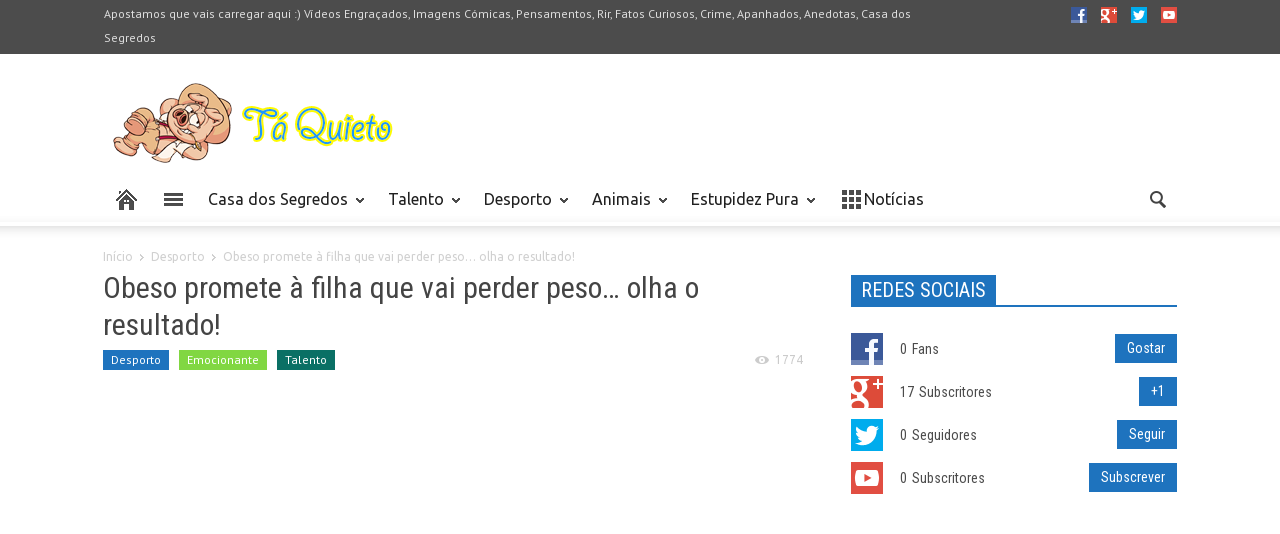

--- FILE ---
content_type: text/html; charset=UTF-8
request_url: https://taquieto.com/obeso-promete-filha-que-vai-perder-peso-olha-o-resultado/
body_size: 165280
content:
<!doctype html >
<!--[if lt IE 7]> <html class="no-js ie6 oldie" lang="en"> <![endif]-->
<!--[if IE 7]>    <html class="no-js ie7 oldie" lang="en"> <![endif]-->
<!--[if IE 8]>    <html class="no-js ie8 oldie" lang="en"> <![endif]-->
<!--[if IE 9]>    <html class="no-js ie9 oldie" lang="en"> <![endif]-->
<!--[if gt IE 8]><!--> <html class="no-js" lang="en-US"> <!--<![endif]-->
<head>
    <meta property='fb:app_id' content='544509025665414' />
    <title>Obeso promete à filha que vai perder peso... olha o resultado! - Tá Quieto - VÍDEOS ENGRAÇADOS, IMAGENS CÓMICAS, PENSAMENTOS CÓMICOS, RIR, FACTOS CURIOSOS, CRIME, APANHADOS, ANEDOTAS, CASA DOS SEGREDOS</title>
    <meta charset="UTF-8" />
    <meta http-equiv="Content-Type" content="text/html; charset=UTF-8">
    <meta name="viewport" content="width=device-width, initial-scale=1.0">
    <meta name="author" content="Tira a mão daí!">
    <link rel="pingback" href="https://taquieto.com/xmlrpc.php" />


    <link rel="icon" type="image/png" href="https://taquieto.com/wp-content/uploads/2014/03/fav.png"><meta name='robots' content='index, follow, max-image-preview:large, max-snippet:-1, max-video-preview:-1' />

	<!-- This site is optimized with the Yoast SEO plugin v22.1 - https://yoast.com/wordpress/plugins/seo/ -->
	<link rel="canonical" href="https://taquieto.com/obeso-promete-filha-que-vai-perder-peso-olha-o-resultado/" />
	<meta property="og:locale" content="en_US" />
	<meta property="og:type" content="article" />
	<meta property="og:title" content="Obeso promete à filha que vai perder peso... olha o resultado! - Tá Quieto - VÍDEOS ENGRAÇADOS, IMAGENS CÓMICAS, PENSAMENTOS CÓMICOS, RIR, FACTOS CURIOSOS, CRIME, APANHADOS, ANEDOTAS, CASA DOS SEGREDOS" />
	<meta property="og:description" content="Enric Bellemare n&atilde;o teve uma vida f&aacute;cil em crian&ccedil;a e chegou mesmo a comer do lixo, at&eacute; ao dia em que foi" />
	<meta property="og:url" content="https://taquieto.com/obeso-promete-filha-que-vai-perder-peso-olha-o-resultado/" />
	<meta property="og:site_name" content="Tá Quieto - VÍDEOS ENGRAÇADOS, IMAGENS CÓMICAS, PENSAMENTOS CÓMICOS, RIR, FACTOS CURIOSOS, CRIME, APANHADOS, ANEDOTAS, CASA DOS SEGREDOS" />
	<meta property="article:publisher" content="https://www.facebook.com/pages/T%c3%a1-Quieto/659979104056478" />
	<meta property="article:published_time" content="2014-10-02T18:35:12+00:00" />
	<meta property="og:image" content="https://taquieto.com/wp-content/uploads/2014/10/maxresdefault6.jpg" />
	<meta property="og:image:width" content="2928" />
	<meta property="og:image:height" content="1819" />
	<meta property="og:image:type" content="image/jpeg" />
	<meta name="author" content="Tira a mão daí!" />
	<meta name="twitter:card" content="summary_large_image" />
	<meta name="twitter:creator" content="@taquietinho" />
	<meta name="twitter:site" content="@taquietinho" />
	<meta name="twitter:label1" content="Written by" />
	<meta name="twitter:data1" content="Tira a mão daí!" />
	<meta name="twitter:label2" content="Est. reading time" />
	<meta name="twitter:data2" content="1 minute" />
	<script type="application/ld+json" class="yoast-schema-graph">{"@context":"https://schema.org","@graph":[{"@type":"WebPage","@id":"https://taquieto.com/obeso-promete-filha-que-vai-perder-peso-olha-o-resultado/","url":"https://taquieto.com/obeso-promete-filha-que-vai-perder-peso-olha-o-resultado/","name":"Obeso promete à filha que vai perder peso... olha o resultado! - Tá Quieto - VÍDEOS ENGRAÇADOS, IMAGENS CÓMICAS, PENSAMENTOS CÓMICOS, RIR, FACTOS CURIOSOS, CRIME, APANHADOS, ANEDOTAS, CASA DOS SEGREDOS","isPartOf":{"@id":"https://taquieto.com/#website"},"primaryImageOfPage":{"@id":"https://taquieto.com/obeso-promete-filha-que-vai-perder-peso-olha-o-resultado/#primaryimage"},"image":{"@id":"https://taquieto.com/obeso-promete-filha-que-vai-perder-peso-olha-o-resultado/#primaryimage"},"thumbnailUrl":"https://taquieto.com/wp-content/uploads/2014/10/maxresdefault6.jpg","datePublished":"2014-10-02T18:35:12+00:00","dateModified":"2014-10-02T18:35:12+00:00","author":{"@id":"https://taquieto.com/#/schema/person/21298f15308bc16cea04a67692a5bc24"},"breadcrumb":{"@id":"https://taquieto.com/obeso-promete-filha-que-vai-perder-peso-olha-o-resultado/#breadcrumb"},"inLanguage":"en-US","potentialAction":[{"@type":"ReadAction","target":["https://taquieto.com/obeso-promete-filha-que-vai-perder-peso-olha-o-resultado/"]}]},{"@type":"ImageObject","inLanguage":"en-US","@id":"https://taquieto.com/obeso-promete-filha-que-vai-perder-peso-olha-o-resultado/#primaryimage","url":"https://taquieto.com/wp-content/uploads/2014/10/maxresdefault6.jpg","contentUrl":"https://taquieto.com/wp-content/uploads/2014/10/maxresdefault6.jpg","width":2928,"height":1819},{"@type":"BreadcrumbList","@id":"https://taquieto.com/obeso-promete-filha-que-vai-perder-peso-olha-o-resultado/#breadcrumb","itemListElement":[{"@type":"ListItem","position":1,"name":"Home","item":"https://taquieto.com/"},{"@type":"ListItem","position":2,"name":"Obeso promete à filha que vai perder peso&#8230; olha o resultado!"}]},{"@type":"WebSite","@id":"https://taquieto.com/#website","url":"https://taquieto.com/","name":"Tá Quieto - VÍDEOS ENGRAÇADOS, IMAGENS CÓMICAS, PENSAMENTOS CÓMICOS, RIR, FACTOS CURIOSOS, CRIME, APANHADOS, ANEDOTAS, CASA DOS SEGREDOS","description":"No Tá Quieto vais passar um bom bocado a rir, a descobrir fatos engraçados e a ver as imagens mais incríveis do Mundo","potentialAction":[{"@type":"SearchAction","target":{"@type":"EntryPoint","urlTemplate":"https://taquieto.com/?s={search_term_string}"},"query-input":"required name=search_term_string"}],"inLanguage":"en-US"},{"@type":"Person","@id":"https://taquieto.com/#/schema/person/21298f15308bc16cea04a67692a5bc24","name":"Tira a mão daí!","image":{"@type":"ImageObject","inLanguage":"en-US","@id":"https://taquieto.com/#/schema/person/image/","url":"https://secure.gravatar.com/avatar/e0ee0099b0ef60cb049e860da85d257e?s=96&d=mm&r=g","contentUrl":"https://secure.gravatar.com/avatar/e0ee0099b0ef60cb049e860da85d257e?s=96&d=mm&r=g","caption":"Tira a mão daí!"},"url":"https://taquieto.com/author/admin/"}]}</script>
	<!-- / Yoast SEO plugin. -->


<link rel='dns-prefetch' href='//platform-api.sharethis.com' />
<link rel='dns-prefetch' href='//secure.gravatar.com' />
<link rel='dns-prefetch' href='//stats.wp.com' />
<link rel='dns-prefetch' href='//fonts.googleapis.com' />
<link rel='dns-prefetch' href='//v0.wordpress.com' />
<link rel='dns-prefetch' href='//pagead2.googlesyndication.com' />
<link rel="alternate" type="application/rss+xml" title="Tá Quieto - VÍDEOS ENGRAÇADOS, IMAGENS CÓMICAS, PENSAMENTOS CÓMICOS, RIR, FACTOS CURIOSOS, CRIME, APANHADOS, ANEDOTAS, CASA DOS SEGREDOS &raquo; Feed" href="https://taquieto.com/feed/" />
<link rel="alternate" type="application/rss+xml" title="Tá Quieto - VÍDEOS ENGRAÇADOS, IMAGENS CÓMICAS, PENSAMENTOS CÓMICOS, RIR, FACTOS CURIOSOS, CRIME, APANHADOS, ANEDOTAS, CASA DOS SEGREDOS &raquo; Comments Feed" href="https://taquieto.com/comments/feed/" />
<link rel="alternate" type="application/rss+xml" title="Tá Quieto - VÍDEOS ENGRAÇADOS, IMAGENS CÓMICAS, PENSAMENTOS CÓMICOS, RIR, FACTOS CURIOSOS, CRIME, APANHADOS, ANEDOTAS, CASA DOS SEGREDOS &raquo; Obeso promete à filha que vai perder peso&#8230; olha o resultado! Comments Feed" href="https://taquieto.com/obeso-promete-filha-que-vai-perder-peso-olha-o-resultado/feed/" />
		<!-- This site uses the Google Analytics by ExactMetrics plugin v7.24.4 - Using Analytics tracking - https://www.exactmetrics.com/ -->
		<!-- Note: ExactMetrics is not currently configured on this site. The site owner needs to authenticate with Google Analytics in the ExactMetrics settings panel. -->
					<!-- No tracking code set -->
				<!-- / Google Analytics by ExactMetrics -->
		<script type="text/javascript">
/* <![CDATA[ */
window._wpemojiSettings = {"baseUrl":"https:\/\/s.w.org\/images\/core\/emoji\/14.0.0\/72x72\/","ext":".png","svgUrl":"https:\/\/s.w.org\/images\/core\/emoji\/14.0.0\/svg\/","svgExt":".svg","source":{"concatemoji":"https:\/\/taquieto.com\/wp-includes\/js\/wp-emoji-release.min.js?ver=6.4.7"}};
/*! This file is auto-generated */
!function(i,n){var o,s,e;function c(e){try{var t={supportTests:e,timestamp:(new Date).valueOf()};sessionStorage.setItem(o,JSON.stringify(t))}catch(e){}}function p(e,t,n){e.clearRect(0,0,e.canvas.width,e.canvas.height),e.fillText(t,0,0);var t=new Uint32Array(e.getImageData(0,0,e.canvas.width,e.canvas.height).data),r=(e.clearRect(0,0,e.canvas.width,e.canvas.height),e.fillText(n,0,0),new Uint32Array(e.getImageData(0,0,e.canvas.width,e.canvas.height).data));return t.every(function(e,t){return e===r[t]})}function u(e,t,n){switch(t){case"flag":return n(e,"\ud83c\udff3\ufe0f\u200d\u26a7\ufe0f","\ud83c\udff3\ufe0f\u200b\u26a7\ufe0f")?!1:!n(e,"\ud83c\uddfa\ud83c\uddf3","\ud83c\uddfa\u200b\ud83c\uddf3")&&!n(e,"\ud83c\udff4\udb40\udc67\udb40\udc62\udb40\udc65\udb40\udc6e\udb40\udc67\udb40\udc7f","\ud83c\udff4\u200b\udb40\udc67\u200b\udb40\udc62\u200b\udb40\udc65\u200b\udb40\udc6e\u200b\udb40\udc67\u200b\udb40\udc7f");case"emoji":return!n(e,"\ud83e\udef1\ud83c\udffb\u200d\ud83e\udef2\ud83c\udfff","\ud83e\udef1\ud83c\udffb\u200b\ud83e\udef2\ud83c\udfff")}return!1}function f(e,t,n){var r="undefined"!=typeof WorkerGlobalScope&&self instanceof WorkerGlobalScope?new OffscreenCanvas(300,150):i.createElement("canvas"),a=r.getContext("2d",{willReadFrequently:!0}),o=(a.textBaseline="top",a.font="600 32px Arial",{});return e.forEach(function(e){o[e]=t(a,e,n)}),o}function t(e){var t=i.createElement("script");t.src=e,t.defer=!0,i.head.appendChild(t)}"undefined"!=typeof Promise&&(o="wpEmojiSettingsSupports",s=["flag","emoji"],n.supports={everything:!0,everythingExceptFlag:!0},e=new Promise(function(e){i.addEventListener("DOMContentLoaded",e,{once:!0})}),new Promise(function(t){var n=function(){try{var e=JSON.parse(sessionStorage.getItem(o));if("object"==typeof e&&"number"==typeof e.timestamp&&(new Date).valueOf()<e.timestamp+604800&&"object"==typeof e.supportTests)return e.supportTests}catch(e){}return null}();if(!n){if("undefined"!=typeof Worker&&"undefined"!=typeof OffscreenCanvas&&"undefined"!=typeof URL&&URL.createObjectURL&&"undefined"!=typeof Blob)try{var e="postMessage("+f.toString()+"("+[JSON.stringify(s),u.toString(),p.toString()].join(",")+"));",r=new Blob([e],{type:"text/javascript"}),a=new Worker(URL.createObjectURL(r),{name:"wpTestEmojiSupports"});return void(a.onmessage=function(e){c(n=e.data),a.terminate(),t(n)})}catch(e){}c(n=f(s,u,p))}t(n)}).then(function(e){for(var t in e)n.supports[t]=e[t],n.supports.everything=n.supports.everything&&n.supports[t],"flag"!==t&&(n.supports.everythingExceptFlag=n.supports.everythingExceptFlag&&n.supports[t]);n.supports.everythingExceptFlag=n.supports.everythingExceptFlag&&!n.supports.flag,n.DOMReady=!1,n.readyCallback=function(){n.DOMReady=!0}}).then(function(){return e}).then(function(){var e;n.supports.everything||(n.readyCallback(),(e=n.source||{}).concatemoji?t(e.concatemoji):e.wpemoji&&e.twemoji&&(t(e.twemoji),t(e.wpemoji)))}))}((window,document),window._wpemojiSettings);
/* ]]> */
</script>
<style id='wp-emoji-styles-inline-css' type='text/css'>

	img.wp-smiley, img.emoji {
		display: inline !important;
		border: none !important;
		box-shadow: none !important;
		height: 1em !important;
		width: 1em !important;
		margin: 0 0.07em !important;
		vertical-align: -0.1em !important;
		background: none !important;
		padding: 0 !important;
	}
</style>
<link rel='stylesheet' id='mediaelement-css' href='https://taquieto.com/wp-includes/js/mediaelement/mediaelementplayer-legacy.min.css?ver=4.2.17' type='text/css' media='all' />
<link rel='stylesheet' id='wp-mediaelement-css' href='https://taquieto.com/wp-includes/js/mediaelement/wp-mediaelement.min.css?ver=6.4.7' type='text/css' media='all' />
<style id='jetpack-sharing-buttons-style-inline-css' type='text/css'>
.jetpack-sharing-buttons__services-list{display:flex;flex-direction:row;flex-wrap:wrap;gap:0;list-style-type:none;margin:5px;padding:0}.jetpack-sharing-buttons__services-list.has-small-icon-size{font-size:12px}.jetpack-sharing-buttons__services-list.has-normal-icon-size{font-size:16px}.jetpack-sharing-buttons__services-list.has-large-icon-size{font-size:24px}.jetpack-sharing-buttons__services-list.has-huge-icon-size{font-size:36px}@media print{.jetpack-sharing-buttons__services-list{display:none!important}}ul.jetpack-sharing-buttons__services-list.has-background{padding:1.25em 2.375em}
</style>
<link rel='stylesheet' id='contact-form-7-css' href='https://taquieto.com/wp-content/plugins/contact-form-7/includes/css/styles.css?ver=5.9' type='text/css' media='all' />
<link rel='stylesheet' id='google-font-opensans-css' href='https://fonts.googleapis.com/css?family=Open+Sans%3A300%2C400%2C600%2C700&#038;subset=latin%2Ccyrillic-ext%2Cgreek-ext%2Cgreek%2Cvietnamese%2Clatin-ext%2Ccyrillic&#038;ver=6.4.7' type='text/css' media='all' />
<link rel='stylesheet' id='google-font-ubuntu-css' href='https://fonts.googleapis.com/css?family=Ubuntu%3A300%2C400%2C500%2C700%2C300italic%2C400italic%2C500italic%2C700italic&#038;subset=latin%2Ccyrillic-ext%2Cgreek-ext%2Cgreek%2Clatin-ext%2Ccyrillic&#038;ver=6.4.7' type='text/css' media='all' />
<link rel='stylesheet' id='google-font-pt-sans-css' href='https://fonts.googleapis.com/css?family=PT+Sans%3A400%2C700%2C400italic&#038;subset=latin%2Ccyrillic-ext%2Clatin-ext%2Ccyrillic&#038;ver=6.4.7' type='text/css' media='all' />
<link rel='stylesheet' id='google-font-oswald-css' href='https://fonts.googleapis.com/css?family=Oswald%3A400%2C300%2C700&#038;subset=latin%2Clatin-ext&#038;ver=6.4.7' type='text/css' media='all' />
<link rel='stylesheet' id='google-roboto-cond-css' href='https://fonts.googleapis.com/css?family=Roboto+Condensed%3A300italic%2C400italic%2C700italic%2C400%2C300%2C700&#038;subset=latin%2Ccyrillic-ext%2Cgreek-ext%2Cgreek%2Cvietnamese%2Clatin-ext%2Ccyrillic&#038;ver=6.4.7' type='text/css' media='all' />
<link rel='stylesheet' id='td-bootstrap-css' href='https://taquieto.com/wp-content/themes/Newspaper/includes/wp_booster/external/bootstrap/td-bootstrap.css?ver=3.3' type='text/css' media='all' />
<link rel='stylesheet' id='td-theme-css' href='https://taquieto.com/wp-content/themes/Newspaper/style.css?ver=3.3' type='text/css' media='all' />
<link rel='stylesheet' id='social-logos-css' href='https://taquieto.com/wp-content/plugins/jetpack/_inc/social-logos/social-logos.min.css?ver=13.1.3' type='text/css' media='all' />
<link rel='stylesheet' id='jetpack_css-css' href='https://taquieto.com/wp-content/plugins/jetpack/css/jetpack.css?ver=13.1.3' type='text/css' media='all' />
<script type='text/javascript'>
/* <![CDATA[ */
window.CKEDITOR_BASEPATH = "https://taquieto.com/wp-content/plugins/ckeditor-for-wordpress/ckeditor/";
var ckeditorSettings = { "textarea_id": "comment", "pluginPath": "https:\/\/taquieto.com\/wp-content\/plugins\/ckeditor-for-wordpress\/", "autostart": true, "excerpt_state": false, "qtransEnabled": false, "outputFormat": { "indent": true, "breakBeforeOpen": true, "breakAfterOpen": true, "breakBeforeClose": true, "breakAfterClose": true }, "configuration": { "height": "160px", "skin": "moono", "scayt_autoStartup": false, "entities": true, "entities_greek": true, "entities_latin": true, "toolbar": "WordpressBasic", "templates_files": [ "https:\/\/taquieto.com\/wp-content\/plugins\/ckeditor-for-wordpress\/ckeditor.templates.js" ], "stylesCombo_stylesSet": "wordpress:https:\/\/taquieto.com\/wp-content\/plugins\/ckeditor-for-wordpress\/ckeditor.styles.js", "allowedContent": true, "customConfig": "https:\/\/taquieto.com\/wp-content\/plugins\/ckeditor-for-wordpress\/ckeditor.config.js" }, "externalPlugins": [  ], "additionalButtons": [  ] }
/* ]]> */
</script><style type="text/css">
			#content table.cke_editor { margin:0; }
			#content table.cke_editor tr td { padding:0;border:0; }
		</style><script type="text/javascript" src="//platform-api.sharethis.com/js/sharethis.js?ver=8.4.12#property=65e5d87d9391bf00191aa138&amp;product=gdpr-compliance-tool-v2&amp;source=simple-share-buttons-adder-wordpress" id="simple-share-buttons-adder-mu-js"></script>
<script type="text/javascript" src="https://taquieto.com/wp-includes/js/jquery/jquery.min.js?ver=3.7.1" id="jquery-core-js"></script>
<script type="text/javascript" src="https://taquieto.com/wp-includes/js/jquery/jquery-migrate.min.js?ver=3.4.1" id="jquery-migrate-js"></script>
<script type="text/javascript" src="https://taquieto.com/wp-content/plugins/ckeditor-for-wordpress/ckeditor/ckeditor.js?t=F7J8&amp;ver=4.5.3.3" id="ckeditor-js"></script>
<script type="text/javascript" src="https://taquieto.com/wp-content/plugins/ckeditor-for-wordpress/includes/ckeditor.utils.js?t=F7J8&amp;ver=4.5.3.3" id="ckeditor.utils-js"></script>
<link rel="https://api.w.org/" href="https://taquieto.com/wp-json/" /><link rel="alternate" type="application/json" href="https://taquieto.com/wp-json/wp/v2/posts/5628" /><link rel="EditURI" type="application/rsd+xml" title="RSD" href="https://taquieto.com/xmlrpc.php?rsd" />
<meta name="generator" content="WordPress 6.4.7" />
<link rel='shortlink' href='https://wp.me/p4qpIJ-1sM' />
<link rel="alternate" type="application/json+oembed" href="https://taquieto.com/wp-json/oembed/1.0/embed?url=https%3A%2F%2Ftaquieto.com%2Fobeso-promete-filha-que-vai-perder-peso-olha-o-resultado%2F" />
<link rel="alternate" type="text/xml+oembed" href="https://taquieto.com/wp-json/oembed/1.0/embed?url=https%3A%2F%2Ftaquieto.com%2Fobeso-promete-filha-que-vai-perder-peso-olha-o-resultado%2F&#038;format=xml" />
<meta name="generator" content="Site Kit by Google 1.121.0" />	<style>img#wpstats{display:none}</style>
		<meta name="google-site-verification" content="WpuMv43fEIx8OlodbMD3j_vkwASy7Rpgen2PK1K1Lt4" /><!--[if lt IE 9]><script src="https://html5shim.googlecode.com/svn/trunk/html5.js"></script><![endif]-->
    
<!-- Google AdSense meta tags added by Site Kit -->
<meta name="google-adsense-platform-account" content="ca-host-pub-2644536267352236">
<meta name="google-adsense-platform-domain" content="sitekit.withgoogle.com">
<!-- End Google AdSense meta tags added by Site Kit -->

<!-- Google AdSense snippet added by Site Kit -->
<script type="text/javascript" async="async" src="https://pagead2.googlesyndication.com/pagead/js/adsbygoogle.js?client=ca-pub-7861486241599027&amp;host=ca-host-pub-2644536267352236" crossorigin="anonymous"></script>

<!-- End Google AdSense snippet added by Site Kit -->

<!-- Style compiled by theme -->

<style>
    
.block-title a, .block-title span, .td-tags a:hover, .td-scroll-up-visible, .td-scroll-up, .sf-menu ul
    .current-menu-item > a, .sf-menu ul a:hover, .sf-menu ul .sfHover > a, .sf-menu ul .td-not-mega > a:hover, .td-rating-bar-wrap div, .iosSlider .slide-meta-cat, .sf-menu ul
    .current-menu-ancestor > a, .td-404-sub-sub-title a, .widget_tag_cloud .tagcloud a:hover, .td-mobile-close a,
    ul.td-category a, .td_social .td_social_type .td_social_button a, .dropcap, .td-forum-category-title
    .td-forum-category-name, .td_display_err, .td_block_mega_menu .td-ajax-next-page:hover, .td_block_mega_menu .td_ajax-prev-page:hover {
        background-color: #1e73be;
    }
    .block-title, .sf-menu li a:hover, .sf-menu .sfHover a, .sf-menu .current-menu-ancestor a, .header-search-wrap
    .dropdown-menu, .sf-menu > .current-menu-item > a, .ui-tabs-nav,
    .woocommerce .product .woocommerce-tabs ul.tabs, .td-forum-list-head, .td-login-panel-title {
        border-color: #1e73be;
    }

    .widget_price_filter .ui-slider-handle {
        border-color: #1e73be !important;
    }

    .author-box-wrap .td-author-name a, blockquote p, .page-nav a:hover, .widget_pages .current_page_item a,
    .widget_calendar td a, .widget_categories .current-cat > a, .widget_pages .current_page_parent > a,
    .td_pull_quote p, .page-nav-post a:hover span, .td-forum-last-comment-content .td-forum-last-author,
    .td-topics-title-details a, .td-posted-in a {
        color: #1e73be;
    }

    .woocommerce .button, .woocommerce .form-submit #submit, .widget_price_filter .ui-slider-handle,
    .jetpack_subscription_widget input[type="submit"], .pp_woocommerce .pp_close, .pp_woocommerce .pp_expand,
    .pp_woocommerce .pp_contract, .pp_woocommerce .pp_arrow_previous, .pp_woocommerce .pp_arrow_next, .pp_woocommerce
     .pp_next:before, .pp_woocommerce .pp_previous:before, #bbpress-forums .button {
        background: #1e73be !important;
    }

    .woocommerce .woocommerce-message, .woocommerce .woocommerce-info, .bbp-template-notice, .td-reply-list-header {
        border-color: #1e73be !important;
    }
    .woocommerce .woocommerce-message:before, .woocommerce .woocommerce-info:before, .td-login-button {
        background-color: #1e73be !important;
    }


    .buddypress #buddypress div.dir-search input[type="submit"], .buddypress #buddypress .message-search
    input[type="submit"], .buddypress #buddypress .item-list-tabs ul li.selected a,
    .buddypress #buddypress .generic-button a, .buddypress #buddypress .submit input[type="submit"],
    .buddypress #buddypress .ac-reply-content input[type="submit"], .buddypress #buddypress .standard-form
    input[type="submit"], .buddypress #buddypress .standard-form .button-nav .current a, .buddypress #buddypress .standard-form .button, .buddypress #buddypress input[type="submit"],
        .buddypress #buddypress a.accept, .buddypress #buddypress #activate-page .standard-form input[type="submit"],
        .buddypress #buddypress .standard-form #group-create-body input[type="button"],
        .post-password-required input[type="submit"]  {
        background: #1e73be !important;
    }

    .buddypress #buddypress .groups .item-meta, .bbp-forum-title:hover, .td_login_tab_focus, .block-mega-child-cats a.cur-sub-cat {
        color: #1e73be !important;
    }

    .page-nav .current, .page-nav-post span {
        background-color: #1e73be;
        border-color: #1e73be;
    }
    .wpb_btn-inverse, .ui-tabs-nav .ui-tabs-active a, .post .wpb_btn-danger, .form-submit input, .wpcf7-submit,
    .wpb_default, .woocommerce .product .woocommerce-tabs ul.tabs li.active, .woocommerce.widget_product_search
    input[type="submit"], .more-link-wrap, .td_read_more {
        background-color: #1e73be !important;
    }
    .header-search-wrap .dropdown-menu:before {
        border-color: transparent transparent #1e73be;
    }
    .td-mobile-content .current-menu-item > a, .td-mobile-content a:hover {
        color: #1e73be !important;
    }
    .category .entry-content, .tag .entry-content, .td_quote_box {
        border-color: #1e73be;
    }

    .td-timeline-block-title {
        background-color: #1e73be !important;
    }

    .td-timeline-wrapper-links {
       border-color: #1e73be !important;
    }

    .td-timline-h1-link  span {
        background-color: #1e73be !important;
    }


    
    .td-sbig-title-wrap .td-sbig-title, .td-slide-item-sec .td-sbig-title-wrap, .td-mobile-post .td-sbig-title-wrap a {
        background-color: rgba(30, 115, 190, 0.7);
    }

    
    ::-moz-selection {
        background: #50a5f0;
        color: #fff;
    }

    ::selection {
        background: #50a5f0;
        color: #fff;
    }


    
	a, .widget_recent_comments .recentcomments .url {
		color: #1e73be;
    }
    .cur-sub-cat {
      color:#1e73be !important;
    }

	
	
	a:hover, .widget_recent_comments .recentcomments .url:hover {
		color: #1e73be;
    }
</style>


<!-- JS generated by theme -->

<script>
    

var td_blocks = []; //here we store all the items for the current page

//td_block class - each ajax block uses a object of this class for requests
function td_block() {
    this.id = '';
    this.block_type = 1; //block type id (1-234 etc)
    this.atts = '';
    this.td_cur_cat = '';
    this.td_column_number = '';
    this.td_current_page = 1; //
    this.post_count = 0; //from wp
    this.found_posts = 0; //from wp
    this.max_num_pages = 0; //from wp
}

    
var td_ad_background_click_link="";
var td_ad_background_click_target="";
var td_ajax_url="https://taquieto.com/wp-admin/admin-ajax.php";
var td_get_template_directory_uri="https://taquieto.com/wp-content/themes/Newspaper";
var tds_snap_menu="";
var tds_header_style="";
var tds_mobile_swipe="";
var td_search_url="https://taquieto.com/search/";
var td_please_wait="Por favor espere...";
var td_email_user_pass_incorrect="Utilizador ou password incorrecta";
var td_email_user_incorrect="Email ou username incorrecto";
var td_email_incorrect="Email incorrecto";
var tds_more_articles_on_post_enable="show";
var tds_more_articles_on_post_time_to_wait="";
var tds_more_articles_on_post_pages_distance_from_top="1600";
var td_responsive="";
</script>

<script>
  (function(i,s,o,g,r,a,m){i['GoogleAnalyticsObject']=r;i[r]=i[r]||function(){
  (i[r].q=i[r].q||[]).push(arguments)},i[r].l=1*new Date();a=s.createElement(o),
  m=s.getElementsByTagName(o)[0];a.async=1;a.src=g;m.parentNode.insertBefore(a,m)
  })(window,document,'script','//www.google-analytics.com/analytics.js','ga');

  ga('create', 'UA-48841064-1', 'taquieto.com');
  ga('require', 'linkid', 'linkid.js');
  ga('require', 'displayfeatures');
  ga('send', 'pageview');

</script><meta data-pso-pv="1.2.1" data-pso-pt="singlePost" data-pso-th="ebdeb12fb82bfaa787a53c4acc73a2ae"><script async src="//pagead2.googlesyndication.com/pagead/js/adsbygoogle.js"></script><script pagespeed_no_defer="" data-pso-version="20170502_060509">window.dynamicgoogletags={config:[]};dynamicgoogletags.config=["ca-pub-7861486241599027",[[[["DIV",null,null,["td-footer-wrap"]],["10px","10px",1],2,null,"4236781392",0],[["DIV",null,null,["tagcloud"]],["10px","5px",1],3,null,"5713514599",3],[["ARTICLE",0,null,[],1],["10px","14px",0],0,null,"7190247790",0]]],[[[],[],[]]],"WordPressSinglePost","4376382196",null,0.01,null,[null,1209600000],0.01,0,null,null,"https://taquieto.com"];(function(){var h=this,aa=function(a){var b=typeof a;if("object"==b)if(a){if(a instanceof Array)return"array";if(a instanceof Object)return b;var c=Object.prototype.toString.call(a);if("[object Window]"==c)return"object";if("[object Array]"==c||"number"==typeof a.length&&"undefined"!=typeof a.splice&&"undefined"!=typeof a.propertyIsEnumerable&&!a.propertyIsEnumerable("splice"))return"array";if("[object Function]"==c||"undefined"!=typeof a.call&&"undefined"!=typeof a.propertyIsEnumerable&&!a.propertyIsEnumerable("call"))return"function"}else return"null";
else if("function"==b&&"undefined"==typeof a.call)return"object";return b},p=function(a){return"number"==typeof a},ba=function(a,b){var c=Array.prototype.slice.call(arguments,1);return function(){var b=c.slice();b.push.apply(b,arguments);return a.apply(this,b)}},r=function(a,b){function c(){}c.prototype=b.prototype;a.Sa=b.prototype;a.prototype=new c;a.prototype.constructor=a;a.Ua=function(a,c,f){for(var d=Array(arguments.length-2),e=2;e<arguments.length;e++)d[e-2]=arguments[e];return b.prototype[c].apply(a,
d)}};var ca=document,da=window;var ea=String.prototype.trim?function(a){return a.trim()}:function(a){return a.replace(/^[\s\xa0]+|[\s\xa0]+$/g,"")},fa=function(a,b){return a<b?-1:a>b?1:0},ga=function(a){return String(a).replace(/\-([a-z])/g,function(a,c){return c.toUpperCase()})};var ha=Array.prototype.forEach?function(a,b,c){Array.prototype.forEach.call(a,b,c)}:function(a,b,c){for(var d=a.length,e="string"==typeof a?a.split(""):a,f=0;f<d;f++)f in e&&b.call(c,e[f],f,a)};var t;a:{var ia=h.navigator;if(ia){var ja=ia.userAgent;if(ja){t=ja;break a}}t=""}var v=function(a){return-1!=t.indexOf(a)};var ka=function(a){ka[" "](a);return a};ka[" "]=function(){};var ma=function(a,b){var c=la;Object.prototype.hasOwnProperty.call(c,a)||(c[a]=b(a))};var na=v("Opera"),w=v("Trident")||v("MSIE"),oa=v("Edge"),pa=v("Gecko")&&!(-1!=t.toLowerCase().indexOf("webkit")&&!v("Edge"))&&!(v("Trident")||v("MSIE"))&&!v("Edge"),qa=-1!=t.toLowerCase().indexOf("webkit")&&!v("Edge"),ra=function(){var a=h.document;return a?a.documentMode:void 0},sa;
a:{var ta="",ua=function(){var a=t;if(pa)return/rv\:([^\);]+)(\)|;)/.exec(a);if(oa)return/Edge\/([\d\.]+)/.exec(a);if(w)return/\b(?:MSIE|rv)[: ]([^\);]+)(\)|;)/.exec(a);if(qa)return/WebKit\/(\S+)/.exec(a);if(na)return/(?:Version)[ \/]?(\S+)/.exec(a)}();ua&&(ta=ua?ua[1]:"");if(w){var va=ra();if(null!=va&&va>parseFloat(ta)){sa=String(va);break a}}sa=ta}
var wa=sa,la={},xa=function(a){ma(a,function(){for(var b=0,c=ea(String(wa)).split("."),d=ea(String(a)).split("."),e=Math.max(c.length,d.length),f=0;0==b&&f<e;f++){var g=c[f]||"",k=d[f]||"";do{g=/(\d*)(\D*)(.*)/.exec(g)||["","","",""];k=/(\d*)(\D*)(.*)/.exec(k)||["","","",""];if(0==g[0].length&&0==k[0].length)break;b=fa(0==g[1].length?0:parseInt(g[1],10),0==k[1].length?0:parseInt(k[1],10))||fa(0==g[2].length,0==k[2].length)||fa(g[2],k[2]);g=g[3];k=k[3]}while(0==b)}return 0<=b})},ya;var za=h.document;
ya=za&&w?ra()||("CSS1Compat"==za.compatMode?parseInt(wa,10):5):void 0;var Aa;if(!(Aa=!pa&&!w)){var Ba;if(Ba=w)Ba=9<=Number(ya);Aa=Ba}Aa||pa&&xa("1.9.1");w&&xa("9");var x=function(a,b,c,d){this.top=a;this.right=b;this.bottom=c;this.left=d};x.prototype.floor=function(){this.top=Math.floor(this.top);this.right=Math.floor(this.right);this.bottom=Math.floor(this.bottom);this.left=Math.floor(this.left);return this};var Da=function(){var a=Ca;try{var b;if(b=!!a&&null!=a.location.href)a:{try{ka(a.foo);b=!0;break a}catch(c){}b=!1}return b}catch(c){return!1}},Ea=function(a,b){for(var c in a)Object.prototype.hasOwnProperty.call(a,c)&&b.call(void 0,a[c],c,a)};var Fa=function(){var a=!1;try{var b=Object.defineProperty({},"passive",{get:function(){a=!0}});h.addEventListener("test",null,b)}catch(c){}return a}();var Ga=function(a){h.google_image_requests||(h.google_image_requests=[]);var b=h.document.createElement("img");b.src=a;h.google_image_requests.push(b)};var Ha=!!window.google_async_iframe_id,Ca=Ha&&window.parent||window;var Ia=function(a,b,c,d,e){this.ma=c||4E3;this.H=a||"&";this.ya=b||",$";this.T=void 0!==d?d:"trn";this.Ta=e||null;this.xa=!1;this.V={};this.Ka=0;this.L=[]},Ka=function(a,b,c,d,e){var f=[];Ea(a,function(a,k){(a=Ja(a,b,c,d,e))&&f.push(k+"="+a)});return f.join(b)},Ja=function(a,b,c,d,e){if(null==a)return"";b=b||"&";c=c||",$";"string"==typeof c&&(c=c.split(""));if(a instanceof Array){if(d=d||0,d<c.length){for(var f=[],g=0;g<a.length;g++)f.push(Ja(a[g],b,c,d+1,e));return f.join(c[d])}}else if("object"==
typeof a)return e=e||0,2>e?encodeURIComponent(Ka(a,b,c,d,e+1)):"...";return encodeURIComponent(String(a))},Ma=function(a,b,c,d){b=b+"//"+c+d;var e=La(a)-d.length-0;if(0>e)return"";a.L.sort(function(a,b){return a-b});d=null;c="";for(var f=0;f<a.L.length;f++)for(var g=a.L[f],k=a.V[g],m=0;m<k.length;m++){if(!e){d=null==d?g:d;break}var l=Ka(k[m],a.H,a.ya);if(l){l=c+l;if(e>=l.length){e-=l.length;b+=l;c=a.H;break}else a.xa&&(c=e,l[c-1]==a.H&&--c,b+=l.substr(0,c),c=a.H,e=0);d=null==d?g:d}}f="";a.T&&null!=
d&&(f=c+a.T+"="+(a.Ta||d));return b+f+""},La=function(a){if(!a.T)return a.ma;var b=1,c;for(c in a.V)b=c.length>b?c.length:b;return a.ma-a.T.length-b-a.H.length-1};var Pa=function(a,b,c,d){var e=Na;if((c?e.Qa:Math.random())<(d||e.Ba))try{if(b instanceof Ia)var f=b;else f=new Ia,Ea(b,function(a,b){var c=f,d=c.Ka++,e={};e[b]=a;a=[e];c.L.push(d);c.V[d]=a});var g=Ma(f,e.Na,e.Da,e.Ma+a+"&");g&&Ga(g)}catch(k){}};var Qa=function(a,b){this.events=[];this.Z=b||h;var c=null;b&&(b.google_js_reporting_queue=b.google_js_reporting_queue||[],this.events=b.google_js_reporting_queue,c=b.google_measure_js_timing);this.ja=null!=c?c:Math.random()<a;a:{try{var d=(this.Z||h).top.location.hash;if(d){var e=d.match(/\bdeid=([\d,]+)/);var f=e&&e[1]||"";break a}}catch(g){}f=""}a=f;b=this.Z.performance;this.sa=!!(b&&b.mark&&b.clearMarks&&a.indexOf&&0<a.indexOf("1337"))};
Qa.prototype.disable=function(){this.sa&&ha(this.events,this.Aa,this);this.events.length=0;this.ja=!1};Qa.prototype.Aa=function(a){if(a&&this.sa){var b=this.Z.performance;b.clearMarks("goog_"+a.uniqueId+"_start");b.clearMarks("goog_"+a.uniqueId+"_end")}};var Na,y;if(Ha&&!Da()){var Ra="."+ca.domain;try{for(;2<Ra.split(".").length&&!Da();)ca.domain=Ra=Ra.substr(Ra.indexOf(".")+1),Ca=window.parent}catch(a){}Da()||(Ca=window)}y=Ca;var Sa=new Qa(1,y);Na=new function(){this.Na="http:"===da.location.protocol?"http:":"https:";this.Da="pagead2.googlesyndication.com";this.Ma="/pagead/gen_204?id=";this.Ba=.01;this.Qa=Math.random()};
if("complete"==y.document.readyState)y.google_measure_js_timing||Sa.disable();else if(Sa.ja){var Ta=function(){y.google_measure_js_timing||Sa.disable()};y.addEventListener?y.addEventListener("load",Ta,Fa?void 0:!1):y.attachEvent&&y.attachEvent("onload",Ta)};var z=function(){},Ua="function"==typeof Uint8Array,B=function(a,b,c){a.a=null;b||(b=[]);a.Wa=void 0;a.M=-1;a.l=b;a:{if(a.l.length){b=a.l.length-1;var d=a.l[b];if(d&&"object"==typeof d&&"array"!=aa(d)&&!(Ua&&d instanceof Uint8Array)){a.R=b-a.M;a.G=d;break a}}a.R=Number.MAX_VALUE}a.Va={};if(c)for(b=0;b<c.length;b++)d=c[b],d<a.R?(d+=a.M,a.l[d]=a.l[d]||A):a.G[d]=a.G[d]||A},A=[],C=function(a,b){if(b<a.R){b+=a.M;var c=a.l[b];return c===A?a.l[b]=[]:c}c=a.G[b];return c===A?a.G[b]=[]:c},Wa=function(a){a=
C(Va,a);return null==a?a:+a},D=function(a,b,c){b<a.R?a.l[b+a.M]=c:a.G[b]=c},E=function(a,b,c){a.a||(a.a={});if(!a.a[c]){var d=C(a,c);d&&(a.a[c]=new b(d))}return a.a[c]},F=function(a,b,c){a.a||(a.a={});if(!a.a[c]){for(var d=C(a,c),e=[],f=0;f<d.length;f++)e[f]=new b(d[f]);a.a[c]=e}b=a.a[c];b==A&&(b=a.a[c]=[]);return b},Xa=function(a,b,c){a.a||(a.a={});c=c||[];for(var d=[],e=0;e<c.length;e++)d[e]=G(c[e]);a.a[b]=c;D(a,b,d)},Ya=function(a){if(a.a)for(var b in a.a){var c=a.a[b];if("array"==aa(c))for(var d=
0;d<c.length;d++)c[d]&&G(c[d]);else c&&G(c)}},G=function(a){Ya(a);return a.l};z.prototype.toString=function(){Ya(this);return this.l.toString()};var Za=function(a){var b;if("array"==aa(a)){for(var c=Array(a.length),d=0;d<a.length;d++)null!=(b=a[d])&&(c[d]="object"==typeof b?Za(b):b);return c}if(Ua&&a instanceof Uint8Array)return new Uint8Array(a);c={};for(d in a)null!=(b=a[d])&&(c[d]="object"==typeof b?Za(b):b);return c};var H=function(a){this.oa={};this.oa.c=a;this.o=[];this.u=null;this.v=[];this.fa=0};H.prototype.g=function(a){for(var b=0;b<this.o.length;b++)if(this.o[b]==a)return this;this.o.push(a);return this};var $a=function(a,b){a.u=a.u?a.u:b;return a};H.prototype.C=function(a){for(var b=0;b<this.v.length;b++)if(this.v[b]==a)return this;this.v.push(a);return this};
H.prototype.getData=function(a){var b=this.oa,c={};for(d in b)c[d]=b[d];0<this.fa&&(c.t=this.fa);c.err=this.o.join();c.warn=this.v.join();if(this.u){c.excp_n=this.u.name;c.excp_m=this.u.message&&this.u.message.substring(0,512);if(b=this.u.stack){var d=this.u.stack;try{-1==d.indexOf("")&&(d="\n"+d);for(var e;d!=e;)e=d,d=d.replace(/((https?:\/..*\/)[^\/:]*:\d+(?:.|\n)*)\2/,"$1");b=d.replace(/\n */g,"\n")}catch(f){b=""}}c.excp_s=b}c.w=0<a.innerWidth?a.innerWidth:null;c.h=0<a.innerHeight?a.innerHeight:
null;return c};var bb=function(a,b){ab(a,a.Ga,a.X,b)},ab=function(a,b,c,d){var e=d.u;d=d.getData(a.K);a.Ia?(d.type=b,a.K.console.log(d),e&&a.K.console.error(e)):0<c&&(d.r=c,Pa(b,d,"jserror"!=b,c))};var I=function(a){return a.dynamicgoogletags=a.dynamicgoogletags||{}};var J=function(a){B(this,a,cb)};r(J,z);var cb=[4];J.prototype.getId=function(){return C(this,3)};var K=function(a){B(this,a,null)};r(K,z);var db=function(a){B(this,a,null)};r(db,z);var L=function(a){return E(a,J,1)},M=function(a){B(this,a,eb)};r(M,z);var eb=[1];M.prototype.i=function(){return F(this,db,1)};M.prototype.qa=function(a){Xa(this,1,a)};var N=function(a){B(this,a,fb)};r(N,z);var fb=[2],gb=function(a){B(this,a,null)};r(gb,z);N.prototype.la=function(){return C(this,3)};N.prototype.ra=function(a){D(this,3,a)};var O=function(a){B(this,a,hb)};r(O,z);var hb=[1,2,3];O.prototype.i=function(){return F(this,db,2)};
O.prototype.qa=function(a){Xa(this,2,a)};var P=function(a){B(this,a,ib)};r(P,z);var ib=[3],jb=function(a){B(this,a,null)};r(jb,z);P.prototype.A=function(){return C(this,1)};P.prototype.D=function(){return E(this,M,2)};P.prototype.O=function(){return C(this,4)};P.prototype.la=function(){return C(this,5)};P.prototype.ra=function(a){D(this,5,a)};P.prototype.N=function(){return E(this,jb,9)};var kb=function(a){this.m=a;this.ua=[]};kb.prototype.f=function(){return 0<F(this.m,O,3).length?F(this.m,O,3)[0]:null};var lb=function(a){var b=["adsbygoogle-placeholder"];a=a.className?a.className.split(/\s+/):[];for(var c={},d=0;d<a.length;++d)c[a[d]]=!0;for(d=0;d<b.length;++d)if(!c[b[d]])return!1;return!0};var mb=function(a,b){for(var c=0;c<b.length;c++){var d=b[c],e=ga(d.Xa);a[e]=d.value}},pb=function(a,b){var c=nb;b.setAttribute("data-adsbygoogle-status","reserved");b={element:b};(c=c&&c.Oa)&&(b.params=c);ob(a).push(b)},ob=function(a){return a.adsbygoogle=a.adsbygoogle||[]};var qb=function(a,b){if(!a)return!1;a=b.getComputedStyle?b.getComputedStyle(a,null):a.currentStyle;if(!a)return!1;a=a.cssFloat||a.styleFloat;return"left"==a||"right"==a},rb=function(a){for(a=a.previousSibling;a&&1!=a.nodeType;)a=a.previousSibling;return a?a:null},sb=function(a){return!!a.nextSibling||!!a.parentNode&&sb(a.parentNode)};var tb=function(a,b){var c=a.length;if(null!=c)for(var d=0;d<c;d++)b.call(void 0,a[d],d)};var ub=function(a,b,c,d){this.na=a;this.aa=b;this.ba=c;this.P=d};ub.prototype.query=function(a){var b=[];try{b=a.querySelectorAll(this.na)}catch(f){}if(!b.length)return[];a=b;b=a.length;if(0<b){for(var c=Array(b),d=0;d<b;d++)c[d]=a[d];a=c}else a=[];a=vb(this,a);p(this.aa)&&(b=this.aa,0>b&&(b+=a.length),a=0<=b&&b<a.length?[a[b]]:[]);if(p(this.ba)){b=[];for(c=0;c<a.length;c++){var d=wb(a[c]),e=this.ba;0>e&&(e+=d.length);0<=e&&e<d.length&&b.push(d[e])}a=b}return a};
ub.prototype.toString=function(){return JSON.stringify({nativeQuery:this.na,occurrenceIndex:this.aa,paragraphIndex:this.ba,ignoreMode:this.P})};
var vb=function(a,b){if(null==a.P)return b;switch(a.P){case 1:return b.slice(1);case 2:return b.slice(0,b.length-1);case 3:return b.slice(1,b.length-1);case 0:return b;default:throw Error("Unknown ignore mode: "+a.P);}},wb=function(a){var b=[];tb(a.getElementsByTagName("p"),function(a){100<=xb(a)&&b.push(a)});return b},xb=function(a){if(3==a.nodeType)return a.length;if(1!=a.nodeType||"SCRIPT"==a.tagName)return 0;var b=0;tb(a.childNodes,function(a){b+=xb(a)});return b},yb=function(a){return 0==a.length||
isNaN(a[0])?a:"\\"+(30+parseInt(a[0],10))+" "+a.substring(1)};var zb=function(a,b){var c=0,d=C(a,6);if(void 0!==d)switch(d){case 0:c=1;break;case 1:c=2;break;case 2:c=3}var d=null,e=C(a,7);if(C(a,1)||a.getId()||0<C(a,4).length){var f=a.getId(),g=C(a,1),e=C(a,4),d=C(a,2);a=C(a,5);var k="";g&&(k+=g);f&&(k+="#"+yb(f));if(e)for(f=0;f<e.length;f++)k+="."+yb(e[f]);d=(e=k)?new ub(e,d,a,c):null}else e&&(d=new ub(e,C(a,2),C(a,5),c));return d?d.query(b):[]},Ab=function(a,b){if(a==b)return!0;if(!a||!b||C(a,1)!=C(b,1)||C(a,2)!=C(b,2)||a.getId()!=b.getId()||C(a,7)!=C(b,
7)||C(a,5)!=C(b,5)||C(a,6)!=C(b,6))return!1;a=C(a,4);b=C(b,4);if(a||b)if(a&&b&&a.length==b.length)for(var c=0;c<a.length;c++){if(a[c]!=b[c])return!1}else return!1;return!0};var Bb=function(a){a=a.document;return("CSS1Compat"==a.compatMode?a.documentElement:a.body)||{}},Cb=function(a){return void 0===a.pageYOffset?(a.document.documentElement||a.document.body.parentNode||a.document.body).scrollTop:a.pageYOffset};var Db=function(a,b){b=L(b);if(!b)return null;a=zb(b,a);return 0<a.length?a[0]:null},Fb=function(a,b){b=Eb(a,b,!0);return p(b)&&!(b<=Bb(a).clientHeight)},Gb=function(a,b){return a.body?b-a.body.getBoundingClientRect().top:b},Eb=function(a,b,c){if(!c||!p(C(b,8))){var d=Db(a.document,b);if(d){var e=null!=E(b,K,2)?C(E(b,K,2),3):void 0;c=a.document.createElement("div");c.className="googlepublisherpluginad";var f=c.style;f.textAlign="center";f.width="100%";f.height="0px";f.clear=e?"both":"none";Hb(c,d,
C(b,3));d=c.getBoundingClientRect().top+Cb(a);c.parentNode.removeChild(c);D(b,8,d)}}b=C(b,8);return p(b)?b-Cb(a):null},Ib={0:0,1:1,2:2,3:3},Jb={0:"auto",1:"horizontal",2:"vertical",3:"rectangle"},Kb=function(a,b){a.sort(function(a,d){a=Eb(b,a,!0);a=p(a)?a:Number.POSITIVE_INFINITY;d=Eb(b,d,!0);d=p(d)?d:Number.POSITIVE_INFINITY;return a-d})},Hb=function(a,b,c){switch(Ib[c]){case 0:b.parentNode&&b.parentNode.insertBefore(a,b);break;case 3:if(c=b.parentNode){var d=b.nextSibling;if(d&&d.parentNode!=c)for(;d&&
8==d.nodeType;)d=d.nextSibling;c.insertBefore(a,d)}break;case 1:b.insertBefore(a,b.firstChild);break;case 2:b.appendChild(a)}if(1!=b.nodeType?0:"INS"==b.tagName&&lb(b))b.style.display="block"};var nb=new function(){this.ia="googlepublisherpluginad";this.Oa={google_tag_origin:"pso"}},Q=function(a){this.b=a;this.j=[];this.ea=0;this.o=[];this.v=[];this.Y=null;this.pa=!1},Lb=function(a,b){a=E(a.f(),J,4);if(!(a&&b&&C(b,1)==C(a,1)&&b.getId()==a.getId()&&p(C(b,2))&&p(C(b,5))))return!1;a=C(a,4);b=C(b,4);if(a.length!=b.length)return!1;for(var c=0;c<a.length;++c)if(b[c]!=a[c])return!1;return!0},Mb=function(a){var b=p(void 0)?void 0:20;var c=a.f();var d=c.i(),e=E(c,J,4);if(!(a.pa||0>=b)&&e&&0!=zb(e,
a.b.document).length){a.pa=!0;for(var f=[],g=0;g<d.length;++g){var k=d[g];var m=L(k);Lb(a,m)&&(c=C(m,2),m=C(m,5),null!=c&&null!=m&&0<=c&&0<=m&&(!f[c]||C(L(f[c]),5)<m)&&(f[c]=k))}m=0;d=zb(e,a.b.document);for(c=0;c<f.length&&m<b;++c){var e=m,g=a,l=d[c],k=f[c];m=b-m;var u=g.f().i(),q=0;if(l&&k){l=wb(l).length;switch(C(L(k),6)){case 0:case 1:--l;break;case 2:l-=2}for(var n=C(L(k),5)+1;n<l&&q<m;++n){var Oa=new k.constructor(Za(G(k))),Hc=L(Oa);D(Hc,5,n);u.push(Oa);q++}}q&&g.f().qa(u);m=e+q}}};
Q.prototype.g=function(a){for(var b=0;b<this.o.length;++b)if(this.o[b]==a)return;this.o.push(a)};Q.prototype.C=function(a){for(var b=0;b<this.v.length;++b)if(this.v[b]==a)return;this.v.push(a)};
var Nb=function(a,b,c){var d=Ib[C(b,3)],e=Db(a.b.document,b);if(e){a:{var f=a.b;switch(d){case 0:f=qb(rb(e),f);break a;case 3:f=qb(e,f);break a;case 2:var g=e.lastChild;f=qb(g?1==g.nodeType?g:rb(g):null,f);break a}f=!1}if(!f&&(c||2!=d||sb(e))&&(c=1==d||2==d?e:e.parentNode,!c||(1!=c.nodeType?0:"INS"==c.tagName&&lb(c))||!(0>=c.offsetWidth)))a:if(C(b,7))a.C(8);else{b:if(C(b,5))c=C(b,5);else{if(c=R(a).f())if(c=C(c,3),a.ea<c.length){c=c[a.ea++];break b}a.g(4);c=null}if(null!=c){D(b,7,!0);d=[];(f=a.O())&&
d.push(f);f=R(a).ua;for(g=0;g<f.length;++g)d.push(f[g]);p(C(b,9))&&d.push("pso-lv-"+C(b,9));var k=a.b.document;f=a.A();var g=C(b,6),g=null!=g?Jb[g]:g,m=E(b,K,2),l={};m&&(l.ta=C(m,1),l.ha=C(m,2),l.za=!!C(m,3));var m=c,u=nb,q=k.createElement("div"),n=q.style;n.textAlign="center";n.width="100%";n.height="auto";n.clear=l.za?"both":"none";l.La&&mb(n,l.La);k=k.createElement("ins");n=k.style;n.display="block";n.margin="auto";n.backgroundColor="transparent";l.ta&&(n.marginTop=l.ta);l.ha&&(n.marginBottom=
l.ha);l.va&&mb(n,l.va);q.appendChild(k);k.setAttribute("data-ad-format",g?g:"auto");if(g=u&&u.ia)q.className=g;k.className="adsbygoogle";k.setAttribute("data-ad-client",f);m&&k.setAttribute("data-ad-slot",m);d.length&&k.setAttribute("data-ad-channel",d.join("+"));Hb(q,e,C(b,3));try{pb(a.b,k)}catch(Oa){C(b,5)!=c&&a.ea--;D(b,7,!1);a.C(6);q&&q.parentNode&&q.parentNode.removeChild(q);break a}a.j.push(q)}}}},Ob=function(a,b){for(var c=Number.POSITIVE_INFINITY,d=0;d<a.j.length;++d)var e=a.j[d].getBoundingClientRect().top,
f=a.j[d].getBoundingClientRect().bottom,c=Math.min(c,b<e?e-b:f<b?b-f:0);return c},R=function(a){a=I(a.b).ps||null;if(!a)throw Error("No placementState");return a},Pb=function(a,b){var c=R(a).m;if(!c||!c.A())return a.g(5),!1;c=F(c,O,3)[0];return c?C(c,3).length<b?(a.g(4),a.g(5),!1):!0:(a.g(5),!1)};Q.prototype.A=function(){return R(this).m.A()||""};Q.prototype.O=function(){return R(this).m.O()||void 0};Q.prototype.D=function(){return R(this).m.D()||new M};
Q.prototype.f=function(){var a=R(this).f();if(!a)throw Error("No mConfig");return a};var Qb=function(a){a=C(a.f(),6);return null!=a&&0<a};var Rb=function(){this.I=this.J=this.ca=null};var S=function(a){Q.call(this,a)};r(S,Q);S.prototype.apply=function(a){var b;(b=R(this).m)&&b.A()&&b.D()?b=!0:(this.g(5),b=!1);if(b){b=this.D().i();for(var c=0;c<b.length;c++){var d=b[c];C(d,7)||Nb(this,d,a)}}};S.prototype.B=function(){return(0==this.D().i().length||0<this.j.length)&&0==this.o.length};var Sb=function(a){Q.call(this,a);if(Pb(this,0)){a=this.D().i();for(var b=this.f().i(),c=0;c<a.length;c++){var d=a[c];a:{var e=d;var f=b;if(e&&L(e))for(var g=0;g<f.length;g++){var k=f[g];if(C(e,3)==C(k,3)&&Ab(L(e),L(k))){e=k;break a}}e=null}e&&E(e,K,2)&&(e=E(e,K,2),d.a||(d.a={}),f=e?G(e):e,d.a[2]=e,D(d,2,f))}}};r(Sb,S);var Ub=function(a,b){var c=void 0===b.pageXOffset?(b.document.documentElement||b.document.body.parentNode||b.document.body).scrollLeft:b.pageXOffset,d=Cb(b);if(a.getBoundingClientRect)return a=a.getBoundingClientRect(),Tb(a)?new x(a.top+d,a.right+c,a.bottom+d,a.left+c):new x(0,0,0,0);b=b.document.createRange();b.selectNodeContents(a);return b.collapsed?new x(0,0,0,0):b.getBoundingClientRect?(a=b.getBoundingClientRect(),Tb(a)?new x(a.top+d,a.right+c,a.bottom+d,a.left+c):new x(0,0,0,0)):new x(0,0,0,
0)},Tb=function(a){return!!a&&p(a.top)&&!isNaN(a.top)&&p(a.right)&&!isNaN(a.right)&&p(a.bottom)&&!isNaN(a.bottom)&&p(a.left)&&!isNaN(a.left)};var Zb=function(a){this.K=a;this.Ha=Vb(a);this.wa=T("ins.adsbygoogle",a);this.ga=Wb(a);this.Pa=T("[__lsu_res=reserved]",a);this.U=[];a=Xb(this);for(var b=0;b<a.length;b++)this.U.push(new Yb(a[b]))},Vb=function(a){var b=a.googletag;if(!b||"function"!=typeof b.pubads)return T("div[id^=div-gpt-ad]",a);var c=[];try{for(var d=b.pubads().getSlots(),b=0;b<d.length;b++){var e=d[b].getSlotElementId(),f=a.document.getElementById(e);null!=f&&c.push(f)}}catch(g){Pa("ladd_evt",{ok:0,err:g.toString()},!0,.1)}return c},
Wb=function(a){return T("iframe[id^=aswift_],iframe[id^=google_ads_frame]",a)},T=function(a,b){return Array.prototype.slice.call(b.document.querySelectorAll(a))},Xb=function(a){return[].concat(a.Ha,a.wa,a.ga,a.Pa)},Yb=function(a){this.Ea=a;this.W=null};var U=function(a){Q.call(this,a)};r(U,Q);U.prototype.apply=function(){};U.prototype.B=function(){if(Qb(this)){var a=this.b;var b=Vb(a);a=0<[].concat(b,T("ins.adsbygoogle",a),Wb(a),T("[__lsu_res=reserved]",a)).length}else a=!0;return a};var $b=function(a){Q.call(this,a);this.F=null};r($b,Q);
$b.prototype.apply=function(a){if(a&&Pb(this,2)){Mb(this);a=Bb(this.b).clientHeight||640;null==this.F&&(this.F=new Zb(this.b));var b=this.F.ga.length;if(!(5<=b)){var b=Math.min(2,5-b),c=this.f().i();Kb(c,this.b);for(var d=0;d<c.length&&this.j.length<b;++d){var e=c[d];if(Fb(this.b,e)){var f=Eb(this.b,e,!0);if(void 0!==f){a:{var g=this.F;for(var k=a,m=f,l=0;l<g.U.length;l++){var u=m,q=k;var n=g.U[l];n.W||(n.W=Ub(n.Ea,g.K));n=n.W;if(n.top-q<u&&u<n.bottom+q){g=!0;break a}}g=!1}g||Ob(this,f)<a||Nb(this,
e,!0)}}}0==this.j.length&&this.C(1)}}};$b.prototype.B=function(){return Qb(this)?0<Xb(this.F).length:!0};var ac=function(a){Q.call(this,a);this.$=!1};r(ac,U);
ac.prototype.apply=function(a){if(a&&!this.$){a:{var b=this.b.document;var c=b.body;if(a&&c){a=this.A();var d=nb,e=b.createElement("div");e.style.display="block";if(d=d&&d.ia)e.className=d;b=b.createElement("ins");b.className="adsbygoogle";b.setAttribute("data-ad-client",a);b.setAttribute("data-reactive-ad-format","1");b.style.display="none";e.appendChild(b);Hb(e,c,2);try{pb(this.b,b)}catch(f){this.C(6);e&&e.parentNode&&e.parentNode.removeChild(e);c=5;break a}this.j.push(e);c=0}else c=4}this.$=0==
c}};ac.prototype.B=function(){return this.$&&U.prototype.B.call(this)};var bc=function(a){Q.call(this,a);a=Bb(a).clientHeight;this.Ca=.1*a;this.Ja=.75*a};r(bc,Q);
bc.prototype.apply=function(a){if(Pb(this,3)&&!this.B()){Mb(this);var b=this.f().i();Kb(b,this.b);var c=this.Ca;var d=document;d=d.querySelectorAll?d.querySelectorAll("header,#header,#masthead,.header,.site-header"):[];for(var e=d.length,f=0<e?d[0]:null,g=1;g<e;g++)d[g].getBoundingClientRect().top<f.getBoundingClientRect().top&&(f=d[g]);(d=f)&&(d=d.getBoundingClientRect())&&d.top!=d.bottom&&d.left!=d.right&&(c=Math.min(c,Gb(document,d.bottom)));for(d=0;d<b.length&&3>this.j.length;d++){e=b[d];var f=
c,g=this.b.document,k=Eb(this.b,e,!1);!p(k)||Gb(g,k)<f?f=!1:(f=Ob(this,k),f=this.Ja<f);f&&(f=Fb(this.b,e),g=C(e,6)||0,f&&0==g&&D(e,6,3),!f&&a||Nb(this,e,a))}}};bc.prototype.B=function(){return 3==this.j.length};var V={};V[16]=S;V[17]=S;V[19]=U;V[29]=$b;V[33]=U;V[30]=ac;V[28]=bc;V[34]=bc;V[32]=Sb;V[1]=S;V[8]=U;V[11]=S;var cc=[19,29,33,30,16,32,17,34],dc=[16,19,33,30,17,1,6,8,11];var ec=function(a,b){a=a.google_ad_modifications=a.google_ad_modifications||{};(a.ad_channels=a.ad_channels||[]).push(b)};var fc=function(a){return 0>a||99<a?null:10>a?"0"+a:""+a};var gc=function(a,b){a=a.google_ad_modifications=a.google_ad_modifications||{};a=a.loeids=a.loeids||[];for(var c=0;c<b.length;c++)a.push(b[c])};var hc=function(a,b,c){this.ka=a;this.Fa=c?c:new jb};hc.prototype.N=function(){return this.Fa||new jb};var ic=function(a){if(!p(a))return!1;for(var b=0;b<cc.length;++b)if(a==cc[b])return!1;return!0},nc=function(){var a=W,b=jc,c=kc,d=b.f();if(!d)return lc(16);var e=null,f;a:{var g=F(d,N,1);for(f=0;f<g.length;++f){for(var k=!0,m=0;m<dc.length;++m)C(g[f],4)==dc[m]&&(k=!1);if(k){g=[];0==d.i().length&&g.push("PsoInvalidVariant");0==C(d,3).length&&g.push("PsoNoAdSlotCodes");f=g;break a}}f=[]}g=c.ka;if(0==f.length)a:{e=F(d,N,1);if(p(g))for(f=0;f<e.length;f++)if(k=e[f],V[C(k,4)])for(var m=F(k,gb,2),l=0;l<
m.length;l++){var u=m[l],q=C(u,1),u=C(u,2);if(p(q)&&p(u)&&g>=q&&g<=u){e=k;break a}}e=null}else for(k=0;k<f.length;++k)b.ua.push(f[k]);if(!e){f=F(d,N,1);e={};for(k=0;k<f.length;k++)e[C(f[k],4)]=!0;f=null;e[19]||e[8]?f=19:e[16]||e[1]?f=16:0<d.i().length&&0<C(d,3).length&&e[34]&&(f=34);null!=f?(e=new N,D(e,6,3),D(e,4,f),16!=f&&19!=f&&e.ra("pso-ama-fallback")):e=null}(f=!e)||(!p(g)||800>g?f=!1:820>g?(gc(a,["26835111"]),f=!0):(840>g&&gc(a,["26835112"]),f=!1));if(f)return lc(16);(g=e.la())&&ec(a,g);g=!0;
C(c.N(),2)&&(Date.now?Date.now():+new Date)<C(c.N(),2)||(ec(a,"pso-ama-exd"),g=!1);C(b.m,11)&&(ec(a,"pso-ama-stl-tmp"),g=!1);g&&ec(a,"pso-ama-elig");2==C(e,6)&&(b=C(e,1),null!=b&&gc(a,[""+b]));if(g&&(2==C(e,6)||1==C(e,6))){d=F(d,N,1);if(null===c.ka)c=[];else{b={};c=[];for(g=0;g<d.length;g++)f=mc(d[g]),null==f||b[f]||(b[f]=!0,c.push(f));b=mc(e);if(null!=b){d=[];b=fc(b);g=!1;if(b)for(f=0;f<c.length;f++)k=fc(c[f]),b==k&&(g=!0),k&&d.push("950"+b+k);g||(d=[]);c=d}else c=[]}gc(a,c)}a=new Rb;a.ca=C(e,5);
a.J=C(e,4);return a},lc=function(a){var b=new Rb;b.J=a;return b},oc=function(a){a=a.google_ad_modifications=a.google_ad_modifications||{};a.remove_ads_by_default=!0;a.ad_whitelist=[{ad_tag_origin:"pso"}];a.ad_blacklist=[];a.space_collapsing="slot"},mc=function(a){switch(C(a,6)){case 1:var b=C(a,4);break;case 2:b=C(a,7)}return null!=b?b:null};var pc=function(a){this.document=a};var X=function(a){H.call(this,a)};r(X,H);X.prototype.getData=function(a){var b=X.Sa.getData.call(this,a);a:{var c=(new pc(a.document)).document.getElementsByTagName("script");for(var d=0;d<c.length;++d)if(c[d].hasAttribute("data-pso-version")){c=c[d].getAttribute("data-pso-version");break a}c=null}b.sv=c;if(d=I(a).ps||null){c=d.m;var d=d.f(),e=b.wpc;b.wpc=null!=e?e:c.A();b.su=C(c,14);b.tn=c.O();b.ev=d&&C(d,5)}if(a=I(a).ss||null)b.s=a.J,b.st=a.ca;return b};var qc=null,rc=!1,uc=function(a){var b=sc,c=tc;b.addEventListener?(a&&b.addEventListener("DOMContentLoaded",a,!1),c&&b.addEventListener("load",c,!1)):b.attachEvent&&c&&b.attachEvent("onload",c)},wc=function(a){p(qc)&&a.clearInterval&&(a.clearInterval(qc),qc=null);rc||vc(a,!1);vc(a,!0)},xc=function(a,b){try{wc(b);var c=I(b).ss||null;if(c&&c.I){var d=c.I,e=d.B(),f=d.o,g=d.v,k=d.Y,m=d.j.length;e||0!=m||f.push(6);for(var l=new X(m),c=0;c<g.length;c++)l.C(g[c]);if(e&&0==f.length&&null===k)ab(a,a.Ra,a.da,
l);else{for(e=0;e<f.length;e++)l.g(f[e]);bb(a,$a(l,k))}}else bb(a,(new X(0)).g(2))}catch(u){bb(a,$a((new X(0)).g(1),u))}I(b).loaded=!0},vc=function(a,b){b||(rc=!0);if((a=I(a).ss||null)&&a.I){a=a.I;try{a.apply(b)}catch(c){a.g(1),null===a.Y&&(a.Y=c)}}},yc=function(){vc(window,!1)};var Y=new function(a){this.Ra="pso_success";this.Ga="pso_failure";this.X=this.da=.01;this.Ia=!1;this.K=a}(window);
try{var W=window,Va,zc=I(W).config;Va=zc?new P(zc):null;if(!Va)throw Error("No config");var Ac=Wa(10),Bc=Wa(7);Y.da=null!=Ac?Ac:Y.da;Y.X=null!=Bc?Bc:Y.X;var jc=new kb(Va),Cc=jc;I(W).ps=Cc;var Z,kc;if(v("iPad")||v("Android")&&!v("Mobile")||v("Silk")||!(v("iPod")||v("iPhone")||v("Android")||v("IEMobile")))Z=lc(16);else{var Dc,Ec=/^#([^=]*)=(\d+)$/.exec(W.location.hash);if((Dc=Ec&&3==Ec.length&&"pso_strategy"==Ec[1]?+Ec[2]:null)&&V[Dc]){Z=lc(Dc);var Fc=W;ic(Dc)&&oc(Fc)}else{var Gc=W,Ic=jc.m.N(),Jc;try{var Kc=
parseInt(Gc.localStorage.getItem("PSO_EXP0"),10);Jc=isNaN(Kc)?null:Kc}catch(a){Jc=null}if(null==Jc){var Lc=Jc=Math.floor(1024*Math.random());try{Gc.localStorage.setItem("PSO_EXP0",Lc.toString())}catch(a){}}kc=new hc(Jc,0,Ic);Z=nc()}if(1==Z.ca){var Mc=W;ic(Z.J)&&oc(Mc)}}if(!Z)throw Error("No strategyState created!");var Nc=Z;I(W).ss=Nc;var Oc=W,Pc=Z,Qc=Pc.J;if(p(Qc)){var Rc=V[Qc];Qc&&Rc&&(Pc.I=new Rc(Oc))}var sc=W,tc=ba(xc,Y,sc),Sc=ba(wc,sc);switch(sc.document.readyState){case "complete":tc();break;
case "interactive":Sc();uc();break;default:var Tc=sc,Uc=ob(Tc);Uc.loaded||(Uc.onload=yc);qc=Tc.setInterval(yc,10);uc(Sc)}}catch(a){bb(Y,$a(new X(0),a))};})();
</script>
<script type="text/javascript" src="https://img.metaffiliation.com/na/na/res/trk/script.js" ></script>        

</head>

<body data-rsssl=1 class="post-template-default single single-post postid-5628 single-format-video td-full-layout td_responsive obeso-promete-filha-que-vai-perder-peso-olha-o-resultado wpb-js-composer js-comp-ver-3.6.8 vc_responsive" itemscope="itemscope" itemtype="http://schema.org/WebPage">



<div id="outer-wrap">
    <div id="inner-wrap">
<div id="td-mobile-nav">
    <!-- mobile menu close -->
    <div class="td-mobile-close">
        <a href="#">FECHAR</a>
        <div class="td-nav-triangle"></div>
    </div>

    <div class="td-mobile-content">
        <div class="menu-td-header-container"><ul id="menu-td-header" class=""><li id="menu-item-12" class="menu-item menu-item-type-post_type menu-item-object-page menu-item-first td-no-down-arrow td-not-mega menu-item-12"><a href="https://taquieto.com/home/"><span class="menu_icon td-sp td-sp-ico-home"></span><span class="menu_hidden">Início</span></a></li>
<li id="menu-item-13" class="menu-item menu-item-type-custom menu-item-object-custom menu-item-has-children td-no-down-arrow td-not-mega menu-item-13"><a href="#"><span class="menu_icon td-sp td-sp-ico-categ"></span><span class="menu_hidden">Categorias</span></a>
<ul class="sub-menu">
	<li id="menu-item-1192" class="menu-item menu-item-type-taxonomy menu-item-object-category td-not-mega menu-item-1192"><a href="https://taquieto.com/category/casa-dos-segredos/">Casa dos Segredos 7</a></li>
	<li id="menu-item-15" class="menu-item menu-item-type-taxonomy menu-item-object-category current-post-ancestor current-menu-parent current-post-parent td-not-mega menu-item-15"><a href="https://taquieto.com/category/talento/">Talento</a></li>
	<li id="menu-item-387" class="menu-item menu-item-type-taxonomy menu-item-object-category td-not-mega menu-item-387"><a href="https://taquieto.com/category/estupidez-pura/">Estupidez Pura</a></li>
	<li id="menu-item-215" class="menu-item menu-item-type-taxonomy menu-item-object-category td-not-mega menu-item-215"><a href="https://taquieto.com/category/curiosidades/">Curiosidades</a></li>
	<li id="menu-item-216" class="menu-item menu-item-type-taxonomy menu-item-object-category td-not-mega menu-item-216"><a href="https://taquieto.com/category/destaque/">Destaque</a></li>
	<li id="menu-item-217" class="menu-item menu-item-type-taxonomy menu-item-object-category current-post-ancestor current-menu-parent current-post-parent td-not-mega menu-item-217"><a href="https://taquieto.com/category/emocionante/">Emocionante</a></li>
	<li id="menu-item-218" class="menu-item menu-item-type-taxonomy menu-item-object-category td-not-mega menu-item-218"><a href="https://taquieto.com/category/apanhados/">Apanhados</a></li>
	<li id="menu-item-14" class="menu-item menu-item-type-taxonomy menu-item-object-category td-not-mega menu-item-14"><a href="https://taquieto.com/category/animais/">Animais</a></li>
	<li id="menu-item-16" class="menu-item menu-item-type-taxonomy menu-item-object-category current-post-ancestor current-menu-parent current-post-parent td-not-mega menu-item-16"><a href="https://taquieto.com/category/desporto/">Desporto</a></li>
	<li id="menu-item-219" class="menu-item menu-item-type-taxonomy menu-item-object-category td-not-mega menu-item-219"><a href="https://taquieto.com/category/televisao/">Televisão</a></li>
	<li id="menu-item-330" class="menu-item menu-item-type-taxonomy menu-item-object-category td-not-mega menu-item-330"><a href="https://taquieto.com/category/crime/">Crime</a></li>
</ul>
</li>
<li id="menu-item-1193" class="menu-item menu-item-type-taxonomy menu-item-object-category td-not-mega menu-item-1193"><a href="https://taquieto.com/category/casa-dos-segredos/">Casa dos Segredos</a></li>
<li id="menu-item-88" class="menu-item menu-item-type-taxonomy menu-item-object-category current-post-ancestor current-menu-parent current-post-parent td-not-mega menu-item-88"><a href="https://taquieto.com/category/talento/">Talento</a></li>
<li id="menu-item-8834" class="menu-item menu-item-type-taxonomy menu-item-object-category current-post-ancestor current-menu-parent current-post-parent td-not-mega menu-item-8834"><a href="https://taquieto.com/category/desporto/">Desporto</a></li>
<li id="menu-item-91" class="menu-item menu-item-type-taxonomy menu-item-object-category td-not-mega menu-item-91"><a href="https://taquieto.com/category/animais/">Animais</a></li>
<li id="menu-item-388" class="menu-item menu-item-type-taxonomy menu-item-object-category td-not-mega menu-item-388"><a href="https://taquieto.com/category/estupidez-pura/">Estupidez Pura</a></li>
<li id="menu-item-1231" class="menu-item menu-item-type-post_type menu-item-object-page td-no-down-arrow td-not-mega menu-item-1231"><a href="https://taquieto.com/noticias/"><span class="menu_icon td-sp td-sp-ico-menu"></span><span class="menu_hidden">Menu</span> Notícias</a></li>
</ul></div>    </div>
</div><div class="td-header-menu-wrap">
    <div class="container">
        <div class="row">
            <div class="span9">
                                <div class="menu-td_demo_top-container"><ul id="menu-td_demo_top" class="top-header-menu"><li id="menu-item-1509" class="menu-item menu-item-type-custom menu-item-object-custom menu-item-home menu-item-first td-not-mega menu-item-1509"><a href="https://taquieto.com/">Apostamos que vais carregar aqui :) Vídeos Engraçados, Imagens Cómicas, Pensamentos, Rir, Fatos Curiosos, Crime, Apanhados, Anedotas, Casa dos Segredos</a></li>
</ul></div>            </div>

            <div class="span3">
                <div class="td_block_wrap td-social-wrap td-social-wrap-16"><div class="td_mod_wrap"><span class="td-social-icon-wrap"><a href="https://www.facebook.com/659979104056478"><span class="td-social-s1-16 td-s-s-16-facebook"></span></a></span><span class="td-social-icon-wrap"><a href="https://plus.google.com/117791045158391954950"><span class="td-social-s1-16 td-s-s-16-googleplus"></span></a></span><span class="td-social-icon-wrap"><a href="https://twitter.com/taquietinho"><span class="td-social-s1-16 td-s-s-16-twitter"></span></a></span><span class="td-social-icon-wrap"><a href="https://www.youtube.com/channel/UCFWk52qPZdtCKTxR2IQumgQ"><span class="td-social-s1-16 td-s-s-16-youtube"></span></a></span></div></div>            </div>

        </div>
    </div>
<!--Banner Publicidade--!>
<!--</br><p align="center"><a href="https://taquieto.com/o-ta-quieto-da-premios" ><img src="https://taquieto.com/wp-content/uploads/2014/10/banner.jpg" alt="taquieto" title="O Tá Quieto Dá Prémios" /></a></p>-->
</div>



<!-- graphic logo and ad -->
<div class="td-header-bg">
    <div class="container td-logo-rec-wrap">
        <div class="row">
            <div class="span4 header-logo-wrap" role="banner" itemscope="itemscope" itemtype="http://schema.org/Organization">
                                    <a itemprop="url" href="https://taquieto.com">
                        <img width="300" class="td-retina-data" data-retina="https://taquieto.com/wp-content/uploads/2014/03/retina.png" src="https://taquieto.com/wp-content/uploads/2014/03/logo_site1.png" alt=""/>
                    </a>
                    <meta itemprop="name" content="Tá Quieto &#8211; VÍDEOS ENGRAÇADOS, IMAGENS CÓMICAS, PENSAMENTOS CÓMICOS, RIR, FACTOS CURIOSOS, CRIME, APANHADOS, ANEDOTAS, CASA DOS SEGREDOS">
                                </div>
            <div class="span8">
                
 <!-- A generated by theme --> 

<script async src="//pagead2.googlesyndication.com/pagead/js/adsbygoogle.js"></script><div class="td-g-rec td-g-rec-id-header">
<script type="text/javascript">
var td_screen_width = document.body.clientWidth;

                    if ( td_screen_width >= 1200 ) {
                        /* large monitors */
                        document.write('<ins class="adsbygoogle" style="display:inline-block;width:728px;height:90px" data-ad-client="ca-pub-7861486241599027" data-ad-slot="2620447391"></ins>');
                        (adsbygoogle = window.adsbygoogle || []).push({});
                    }
            
                    if ( td_screen_width >= 1019  && td_screen_width < 1200 ) {
                        /* landscape tablets */
                        document.write('<ins class="adsbygoogle" style="display:inline-block;width:468px;height:60px" data-ad-client="ca-pub-7861486241599027" data-ad-slot="2620447391"></ins>');
                        (adsbygoogle = window.adsbygoogle || []).push({});
                    }
                
                    if ( td_screen_width >= 768  && td_screen_width < 1019 ) {
                        /* portrait tablets */
                        document.write('<ins class="adsbygoogle" style="display:inline-block;width:468px;height:60px" data-ad-client="ca-pub-7861486241599027" data-ad-slot="2620447391"></ins>');
                        (adsbygoogle = window.adsbygoogle || []).push({});
                    }
                
                    if ( td_screen_width < 768 ) {
                        /* Phones */
                        document.write('<ins class="adsbygoogle" style="display:inline-block;width:320px;height:50px" data-ad-client="ca-pub-7861486241599027" data-ad-slot="2620447391"></ins>');
                        (adsbygoogle = window.adsbygoogle || []).push({});
                    }
                </script>
</div>

 <!-- end A --> 

            </div>
        </div>
    </div>
</div>
<!-- header menu -->

<div class="td-menu-placeholder">

    <div class="td-menu-background">
        <div class="container td-menu-wrap">



            <div class="row-fluid td-menu-header">

                <div class="span11">
                                            <div class="mobile-logo-wrap">
                                                            <a itemprop="url" href="https://taquieto.com">
                                    <img width="300" class="td-retina-data"  data-retina="https://taquieto.com/wp-content/uploads/2014/03/retina.png" src="https://taquieto.com/wp-content/uploads/2014/03/logo_site1.png" alt=""/>
                                </a>
                                <meta itemprop="name" content="Tá Quieto &#8211; VÍDEOS ENGRAÇADOS, IMAGENS CÓMICAS, PENSAMENTOS CÓMICOS, RIR, FACTOS CURIOSOS, CRIME, APANHADOS, ANEDOTAS, CASA DOS SEGREDOS">
                                                    </div>
                    

                    <div id="td-top-mobile-toggle">
                        <ul class="sf-menu">
                            <li>
                                <a href="#">
                                    <span class="menu_icon td-sp td-sp-ico-menu"></span>
                                </a>
                            </li>
                        </ul>
                    </div>

                    <div id="td-top-menu" role="navigation" itemscope="itemscope" itemtype="http://schema.org/SiteNavigationElement">

                            <div class="menu-td-header-container"><ul id="menu-td-header-1" class="sf-menu"><li class="menu-item menu-item-type-post_type menu-item-object-page menu-item-first td-no-down-arrow td-not-mega menu-item-12"><a href="https://taquieto.com/home/"><span class="menu_icon td-sp td-sp-ico-home"></span><span class="menu_hidden">Início</span></a></li>
<li class="menu-item menu-item-type-custom menu-item-object-custom menu-item-has-children td-no-down-arrow td-not-mega menu-item-13"><a href="#"><span class="menu_icon td-sp td-sp-ico-categ"></span><span class="menu_hidden">Categorias</span></a>
<ul class="sub-menu">
	<li class="menu-item menu-item-type-taxonomy menu-item-object-category td-not-mega menu-item-1192"><a href="https://taquieto.com/category/casa-dos-segredos/">Casa dos Segredos 7</a></li>
	<li class="menu-item menu-item-type-taxonomy menu-item-object-category current-post-ancestor current-menu-parent current-post-parent td-not-mega menu-item-15"><a href="https://taquieto.com/category/talento/">Talento</a></li>
	<li class="menu-item menu-item-type-taxonomy menu-item-object-category td-not-mega menu-item-387"><a href="https://taquieto.com/category/estupidez-pura/">Estupidez Pura</a></li>
	<li class="menu-item menu-item-type-taxonomy menu-item-object-category td-not-mega menu-item-215"><a href="https://taquieto.com/category/curiosidades/">Curiosidades</a></li>
	<li class="menu-item menu-item-type-taxonomy menu-item-object-category td-not-mega menu-item-216"><a href="https://taquieto.com/category/destaque/">Destaque</a></li>
	<li class="menu-item menu-item-type-taxonomy menu-item-object-category current-post-ancestor current-menu-parent current-post-parent td-not-mega menu-item-217"><a href="https://taquieto.com/category/emocionante/">Emocionante</a></li>
	<li class="menu-item menu-item-type-taxonomy menu-item-object-category td-not-mega menu-item-218"><a href="https://taquieto.com/category/apanhados/">Apanhados</a></li>
	<li class="menu-item menu-item-type-taxonomy menu-item-object-category td-not-mega menu-item-14"><a href="https://taquieto.com/category/animais/">Animais</a></li>
	<li class="menu-item menu-item-type-taxonomy menu-item-object-category current-post-ancestor current-menu-parent current-post-parent td-not-mega menu-item-16"><a href="https://taquieto.com/category/desporto/">Desporto</a></li>
	<li class="menu-item menu-item-type-taxonomy menu-item-object-category td-not-mega menu-item-219"><a href="https://taquieto.com/category/televisao/">Televisão</a></li>
	<li class="menu-item menu-item-type-taxonomy menu-item-object-category td-not-mega menu-item-330"><a href="https://taquieto.com/category/crime/">Crime</a></li>
</ul>
</li>
<li class="menu-item menu-item-type-taxonomy menu-item-object-category td-not-mega td-mega-menu menu-item-1193"><a href="https://taquieto.com/category/casa-dos-segredos/">Casa dos Segredos</a>
<ul class="sub-menu">
	<li id="menu-item-0" class="menu-item-0"><div class="td-mega-grid"><script>var block_tagdiv_unique_id_1 = new td_block();
block_tagdiv_unique_id_1.id = "tagdiv_unique_id_1";
block_tagdiv_unique_id_1.atts = '{"limit":"5","td_column_number":3,"ajax_pagination":"next_prev","category_id":"135","show_child_cat":"5"}';
block_tagdiv_unique_id_1.td_cur_cat = "135";
block_tagdiv_unique_id_1.td_column_number = "1";
block_tagdiv_unique_id_1.block_type = "td_mega_menu";
block_tagdiv_unique_id_1.post_count = "5";
block_tagdiv_unique_id_1.found_posts = "53";
block_tagdiv_unique_id_1.max_num_pages = "11";
td_blocks.push(block_tagdiv_unique_id_1);
</script><div class="td_block_wrap td_block_mega_menu td-no-subcats"><div id=tagdiv_unique_id_1 class="td_block_inner">
        <div class="td_mod_mega_menu">
            <div class="thumb-wrap"><a  href="https://taquieto.com/quem-quer-casar-com-o-meu-filho-barraco-entre-sonia-e-tania/" rel="bookmark" title="Quem Quer Casar com o Meu Filho?: BARRACO entre Sónia e Tânia!"><img width="326" height="235" itemprop="image" class="entry-thumb" src="https://taquieto.com/wp-content/uploads/2019/03/naom_5c90c9b95adca-326x235.jpg" alt="" title="Quem Quer Casar com o Meu Filho?: BARRACO entre Sónia e Tânia!"/></a></div>            <div class="item-details">
                <h4 itemprop="name" class="entry-title"><a itemprop="url" href="https://taquieto.com/quem-quer-casar-com-o-meu-filho-barraco-entre-sonia-e-tania/" rel="bookmark" title="Quem Quer Casar com o Meu Filho?: BARRACO entre Sónia e Tânia!">Quem Quer Casar com o Meu Filho?: BARRACO entre Sónia e Tânia!</a></h4>            </div>
        </div>
        
        <div class="td_mod_mega_menu">
            <div class="thumb-wrap"><a  href="https://taquieto.com/eslovaquia-fica-na-hungria-segundo-concorrente-do-first-dates-da-tvi/" rel="bookmark" title="Eslováquia fica na Hungria… segundo concorrente do “First Dates” da TVI"><img width="326" height="235" itemprop="image" class="entry-thumb" src="https://taquieto.com/wp-content/uploads/2019/02/Eslováquia-fica-na-Hungria...-segundo-concorrente-do-“First-Dates”-da-TVI-326x235.jpg" alt="Eslováquia-fica-na-Hungria...-segundo-concorrente-do-“First-Dates”-da-TVI" title="Eslováquia fica na Hungria… segundo concorrente do “First Dates” da TVI"/></a></div>            <div class="item-details">
                <h4 itemprop="name" class="entry-title"><a itemprop="url" href="https://taquieto.com/eslovaquia-fica-na-hungria-segundo-concorrente-do-first-dates-da-tvi/" rel="bookmark" title="Eslováquia fica na Hungria… segundo concorrente do “First Dates” da TVI">Eslováquia fica na Hungria… segundo concorrente do “First Dates” da TVI</a></h4>            </div>
        </div>
        
        <div class="td_mod_mega_menu">
            <div class="thumb-wrap"><a  href="https://taquieto.com/revelado-mais-um-segredo-da-casa-dos-segredos-7/" rel="bookmark" title="Revelado mais um segredo da Casa dos Segredos 7"><img width="326" height="235" itemprop="image" class="entry-thumb" src="https://taquieto.com/wp-content/uploads/2018/03/28377578_1600541983370363_3134797057282076137_n-1-1-326x235.jpg" alt="Sofia casa dos segredos" title="Revelado mais um segredo da Casa dos Segredos 7"/></a></div>            <div class="item-details">
                <h4 itemprop="name" class="entry-title"><a itemprop="url" href="https://taquieto.com/revelado-mais-um-segredo-da-casa-dos-segredos-7/" rel="bookmark" title="Revelado mais um segredo da Casa dos Segredos 7">Revelado mais um segredo da Casa dos Segredos 7</a></h4>            </div>
        </div>
        
        <div class="td_mod_mega_menu">
            <div class="thumb-wrap"><a  href="https://taquieto.com/duas-mulheres-invadiram-casa-dos-segredos/" rel="bookmark" title="Duas mulheres invadiram a &#8220;Casa dos Segredos&#8221;"><img width="326" height="235" itemprop="image" class="entry-thumb" src="https://taquieto.com/wp-content/uploads/2016/12/maxresdefault-326x235.jpg" alt="" title="Duas mulheres invadiram a &#8220;Casa dos Segredos&#8221;"/><img width="40" class="video-play-icon-big td-retina" src="https://taquieto.com/wp-content/themes/Newspaper/images/icons/ico-video-large.png" alt="video"/></a></div>            <div class="item-details">
                <h4 itemprop="name" class="entry-title"><a itemprop="url" href="https://taquieto.com/duas-mulheres-invadiram-casa-dos-segredos/" rel="bookmark" title="Duas mulheres invadiram a &#8220;Casa dos Segredos&#8221;">Duas mulheres invadiram a &#8220;Casa dos Segredos&#8221;</a></h4>            </div>
        </div>
        
        <div class="td_mod_mega_menu">
            <div class="thumb-wrap"><a  href="https://taquieto.com/jose-castelo-branco-agredido-em-directo-por-camarinha/" rel="bookmark" title="José Castelo Branco agredido em directo por Camarinha"><img width="326" height="235" itemprop="image" class="entry-thumb" src="https://taquieto.com/wp-content/uploads/2015/03/maxresdefault-326x235.jpg" alt="" title="José Castelo Branco agredido em directo por Camarinha"/><img width="40" class="video-play-icon-big td-retina" src="https://taquieto.com/wp-content/themes/Newspaper/images/icons/ico-video-large.png" alt="video"/></a></div>            <div class="item-details">
                <h4 itemprop="name" class="entry-title"><a itemprop="url" href="https://taquieto.com/jose-castelo-branco-agredido-em-directo-por-camarinha/" rel="bookmark" title="José Castelo Branco agredido em directo por Camarinha">José Castelo Branco agredido em directo por Camarinha</a></h4>            </div>
        </div>
        </div><div class="td-next-prev-wrap"><a href="#" class="td_ajax-prev-page ajax-page-disabled" id="prev-page-tagdiv_unique_id_1" data-td_block_id="tagdiv_unique_id_1"></a><a href="#"  class="td-ajax-next-page" id="next-page-tagdiv_unique_id_1" data-td_block_id="tagdiv_unique_id_1"></a></div><div class="clearfix"></div></div> <!-- ./block1 --></div></li>
</ul>
</li>
<li class="menu-item menu-item-type-taxonomy menu-item-object-category current-post-ancestor current-menu-parent current-post-parent td-not-mega td-mega-menu menu-item-88"><a href="https://taquieto.com/category/talento/">Talento</a>
<ul class="sub-menu">
	<li class="menu-item-0"><div class="td-mega-grid"><script>var block_tagdiv_unique_id_3 = new td_block();
block_tagdiv_unique_id_3.id = "tagdiv_unique_id_3";
block_tagdiv_unique_id_3.atts = '{"limit":"5","td_column_number":3,"ajax_pagination":"next_prev","category_id":"6","show_child_cat":"5"}';
block_tagdiv_unique_id_3.td_cur_cat = "6";
block_tagdiv_unique_id_3.td_column_number = "1";
block_tagdiv_unique_id_3.block_type = "td_mega_menu";
block_tagdiv_unique_id_3.post_count = "5";
block_tagdiv_unique_id_3.found_posts = "119";
block_tagdiv_unique_id_3.max_num_pages = "24";
td_blocks.push(block_tagdiv_unique_id_3);
</script><div class="td_block_wrap td_block_mega_menu td-no-subcats"><div id=tagdiv_unique_id_3 class="td_block_inner">
        <div class="td_mod_mega_menu">
            <div class="thumb-wrap"><a  href="https://taquieto.com/camionista-de-tomar-ensina-a-abrir-garrafa-de-vinho-com-um-clip/" rel="bookmark" title="Camionista de Tomar ensina a abrir garrafa de vinho com um clip"><img width="326" height="235" itemprop="image" class="entry-thumb" src="https://taquieto.com/wp-content/uploads/2021/02/abrir-vinho-com-um-clip-326x235.jpg" alt="" title="Camionista de Tomar ensina a abrir garrafa de vinho com um clip"/></a></div>            <div class="item-details">
                <h4 itemprop="name" class="entry-title"><a itemprop="url" href="https://taquieto.com/camionista-de-tomar-ensina-a-abrir-garrafa-de-vinho-com-um-clip/" rel="bookmark" title="Camionista de Tomar ensina a abrir garrafa de vinho com um clip">Camionista de Tomar ensina a abrir garrafa de vinho com um clip</a></h4>            </div>
        </div>
        
        <div class="td_mod_mega_menu">
            <div class="thumb-wrap"><a  href="https://taquieto.com/passeou-99-telemoveis-em-carrinho-para-enganar-google-maps/" rel="bookmark" title="Passeou 99 telemóveis em carrinho para enganar Google Maps"><img width="326" height="235" itemprop="image" class="entry-thumb" src="https://taquieto.com/wp-content/uploads/2020/02/maxresdefault-326x235.jpg" alt="" title="Passeou 99 telemóveis em carrinho para enganar Google Maps"/><img width="40" class="video-play-icon-big td-retina" src="https://taquieto.com/wp-content/themes/Newspaper/images/icons/ico-video-large.png" alt="video"/></a></div>            <div class="item-details">
                <h4 itemprop="name" class="entry-title"><a itemprop="url" href="https://taquieto.com/passeou-99-telemoveis-em-carrinho-para-enganar-google-maps/" rel="bookmark" title="Passeou 99 telemóveis em carrinho para enganar Google Maps">Passeou 99 telemóveis em carrinho para enganar Google Maps</a></h4>            </div>
        </div>
        
        <div class="td_mod_mega_menu">
            <div class="thumb-wrap"><a  href="https://taquieto.com/acrobata-portugues-na-semifinal-do-americas-got-talent-the-champions/" rel="bookmark" title="Acrobata português na semifinal do &#8220;America&#8221;s Got Talent: The Champions&#8221;"><img width="326" height="235" itemprop="image" class="entry-thumb" src="https://taquieto.com/wp-content/uploads/2020/01/hqdefault-326x235.jpg" alt="" title="Acrobata português na semifinal do &#8220;America&#8221;s Got Talent: The Champions&#8221;"/><img width="40" class="video-play-icon-big td-retina" src="https://taquieto.com/wp-content/themes/Newspaper/images/icons/ico-video-large.png" alt="video"/></a></div>            <div class="item-details">
                <h4 itemprop="name" class="entry-title"><a itemprop="url" href="https://taquieto.com/acrobata-portugues-na-semifinal-do-americas-got-talent-the-champions/" rel="bookmark" title="Acrobata português na semifinal do &#8220;America&#8221;s Got Talent: The Champions&#8221;">Acrobata português na semifinal do &#8220;America&#8221;s Got Talent: The Champions&#8221;</a></h4>            </div>
        </div>
        
        <div class="td_mod_mega_menu">
            <div class="thumb-wrap"><a  href="https://taquieto.com/eddie-vedder-canta-musica-do-filme-assim-nasce-uma-estrela-ao-vivo/" rel="bookmark" title="Eddie Vedder Canta Música Do Filme “Assim Nasce Uma Estrela” Ao Vivo"><img width="326" height="235" itemprop="image" class="entry-thumb" src="https://taquieto.com/wp-content/uploads/2019/03/maxresdefault-6-326x235.jpg" alt="" title="Eddie Vedder Canta Música Do Filme “Assim Nasce Uma Estrela” Ao Vivo"/><img width="40" class="video-play-icon-big td-retina" src="https://taquieto.com/wp-content/themes/Newspaper/images/icons/ico-video-large.png" alt="video"/></a></div>            <div class="item-details">
                <h4 itemprop="name" class="entry-title"><a itemprop="url" href="https://taquieto.com/eddie-vedder-canta-musica-do-filme-assim-nasce-uma-estrela-ao-vivo/" rel="bookmark" title="Eddie Vedder Canta Música Do Filme “Assim Nasce Uma Estrela” Ao Vivo">Eddie Vedder Canta Música Do Filme “Assim Nasce Uma Estrela” Ao Vivo</a></h4>            </div>
        </div>
        
        <div class="td_mod_mega_menu">
            <div class="thumb-wrap"><a  href="https://taquieto.com/irmas-causam-arrepios-ao-interpretar-creep-dos-radiohead-no-the-voice-kids/" rel="bookmark" title="Irmãs Causam Arrepios Ao Interpretar “Creep” Dos Radiohead No The Voice Kids"><img width="326" height="235" itemprop="image" class="entry-thumb" src="https://taquieto.com/wp-content/uploads/2019/03/maxresdefault-5-326x235.jpg" alt="" title="Irmãs Causam Arrepios Ao Interpretar “Creep” Dos Radiohead No The Voice Kids"/><img width="40" class="video-play-icon-big td-retina" src="https://taquieto.com/wp-content/themes/Newspaper/images/icons/ico-video-large.png" alt="video"/></a></div>            <div class="item-details">
                <h4 itemprop="name" class="entry-title"><a itemprop="url" href="https://taquieto.com/irmas-causam-arrepios-ao-interpretar-creep-dos-radiohead-no-the-voice-kids/" rel="bookmark" title="Irmãs Causam Arrepios Ao Interpretar “Creep” Dos Radiohead No The Voice Kids">Irmãs Causam Arrepios Ao Interpretar “Creep” Dos Radiohead No The Voice Kids</a></h4>            </div>
        </div>
        </div><div class="td-next-prev-wrap"><a href="#" class="td_ajax-prev-page ajax-page-disabled" id="prev-page-tagdiv_unique_id_3" data-td_block_id="tagdiv_unique_id_3"></a><a href="#"  class="td-ajax-next-page" id="next-page-tagdiv_unique_id_3" data-td_block_id="tagdiv_unique_id_3"></a></div><div class="clearfix"></div></div> <!-- ./block1 --></div></li>
</ul>
</li>
<li class="menu-item menu-item-type-taxonomy menu-item-object-category current-post-ancestor current-menu-parent current-post-parent td-not-mega td-mega-menu menu-item-8834"><a href="https://taquieto.com/category/desporto/">Desporto</a>
<ul class="sub-menu">
	<li class="menu-item-0"><div class="td-mega-grid"><script>var block_tagdiv_unique_id_5 = new td_block();
block_tagdiv_unique_id_5.id = "tagdiv_unique_id_5";
block_tagdiv_unique_id_5.atts = '{"limit":"5","td_column_number":3,"ajax_pagination":"next_prev","category_id":"7","show_child_cat":"5"}';
block_tagdiv_unique_id_5.td_cur_cat = "7";
block_tagdiv_unique_id_5.td_column_number = "1";
block_tagdiv_unique_id_5.block_type = "td_mega_menu";
block_tagdiv_unique_id_5.post_count = "5";
block_tagdiv_unique_id_5.found_posts = "77";
block_tagdiv_unique_id_5.max_num_pages = "16";
td_blocks.push(block_tagdiv_unique_id_5);
</script><div class="td_block_wrap td_block_mega_menu td-no-subcats"><div id=tagdiv_unique_id_5 class="td_block_inner">
        <div class="td_mod_mega_menu">
            <div class="thumb-wrap"><a  href="https://taquieto.com/peugeot-206-do-aco-levantou-voo-no-mitico-salto-da-pedra-sentada-em-fafe/" rel="bookmark" title="Peugeot 206 do aço levantou voo no mítico salto da Pedra Sentada em Fafe"><img width="326" height="235" itemprop="image" class="entry-thumb" src="https://taquieto.com/wp-content/uploads/2024/03/maxresdefault-326x235.jpg" alt="" title="Peugeot 206 do aço levantou voo no mítico salto da Pedra Sentada em Fafe"/><img width="40" class="video-play-icon-big td-retina" src="https://taquieto.com/wp-content/themes/Newspaper/images/icons/ico-video-large.png" alt="video"/></a></div>            <div class="item-details">
                <h4 itemprop="name" class="entry-title"><a itemprop="url" href="https://taquieto.com/peugeot-206-do-aco-levantou-voo-no-mitico-salto-da-pedra-sentada-em-fafe/" rel="bookmark" title="Peugeot 206 do aço levantou voo no mítico salto da Pedra Sentada em Fafe">Peugeot 206 do aço levantou voo no mítico salto da Pedra Sentada em Fafe</a></h4>            </div>
        </div>
        
        <div class="td_mod_mega_menu">
            <div class="thumb-wrap"><a  href="https://taquieto.com/adepto-do-benfica-imita-irritacao-do-lider-dos-super-dragoes-junto-ao-estadio-do-dragao/" rel="bookmark" title="Adepto Do Benfica Imita Irritação Do Líder Dos Super Dragões Junto Ao Estádio Do Dragão"><img width="326" height="235" itemprop="image" class="entry-thumb" src="https://taquieto.com/wp-content/uploads/2019/04/hqdefault-10-326x235.jpg" alt="" title="Adepto Do Benfica Imita Irritação Do Líder Dos Super Dragões Junto Ao Estádio Do Dragão"/><img width="40" class="video-play-icon-big td-retina" src="https://taquieto.com/wp-content/themes/Newspaper/images/icons/ico-video-large.png" alt="video"/></a></div>            <div class="item-details">
                <h4 itemprop="name" class="entry-title"><a itemprop="url" href="https://taquieto.com/adepto-do-benfica-imita-irritacao-do-lider-dos-super-dragoes-junto-ao-estadio-do-dragao/" rel="bookmark" title="Adepto Do Benfica Imita Irritação Do Líder Dos Super Dragões Junto Ao Estádio Do Dragão">Adepto Do Benfica Imita Irritação Do Líder Dos Super Dragões Junto Ao Estádio Do Dragão</a></h4>            </div>
        </div>
        
        <div class="td_mod_mega_menu">
            <div class="thumb-wrap"><a  href="https://taquieto.com/adeptos-do-benfica-enganam-se-e-vao-para-a-outra-frankfurt/" rel="bookmark" title="Adeptos do Benfica enganam-se e vão para a outra… Frankfurt"><img width="326" height="235" itemprop="image" class="entry-thumb" src="https://taquieto.com/wp-content/uploads/2019/04/Adeptos-do-Benfica-enganam-se-e-vão-para-a-outra...-Frankfurt-326x235.jpg" alt="Adeptos-do-Benfica-enganam-se-e-vão-para-a-outra...-Frankfurt" title="Adeptos do Benfica enganam-se e vão para a outra… Frankfurt"/></a></div>            <div class="item-details">
                <h4 itemprop="name" class="entry-title"><a itemprop="url" href="https://taquieto.com/adeptos-do-benfica-enganam-se-e-vao-para-a-outra-frankfurt/" rel="bookmark" title="Adeptos do Benfica enganam-se e vão para a outra… Frankfurt">Adeptos do Benfica enganam-se e vão para a outra… Frankfurt</a></h4>            </div>
        </div>
        
        <div class="td_mod_mega_menu">
            <div class="thumb-wrap"><a  href="https://taquieto.com/comentador-da-rtp-diz-que-as-tatuagens-sao-uma-doenca/" rel="bookmark" title="Comentador da RTP diz que as tatuagens são uma doença"><img width="326" height="235" itemprop="image" class="entry-thumb" src="https://taquieto.com/wp-content/uploads/2019/03/Comentador-da-RTP-diz-que-as-tatuagens-são-uma-doença-326x235.jpg" alt="" title="Comentador da RTP diz que as tatuagens são uma doença"/></a></div>            <div class="item-details">
                <h4 itemprop="name" class="entry-title"><a itemprop="url" href="https://taquieto.com/comentador-da-rtp-diz-que-as-tatuagens-sao-uma-doenca/" rel="bookmark" title="Comentador da RTP diz que as tatuagens são uma doença">Comentador da RTP diz que as tatuagens são uma doença</a></h4>            </div>
        </div>
        
        <div class="td_mod_mega_menu">
            <div class="thumb-wrap"><a  href="https://taquieto.com/jovem-faz-o-impensavel-apos-cair-em-prova-de-100-metros/" rel="bookmark" title="Jovem Faz o Impensável Após Cair Em Prova De 100 Metros"><img width="326" height="235" itemprop="image" class="entry-thumb" src="https://taquieto.com/wp-content/uploads/2019/02/hqdefault-3-326x235.jpg" alt="" title="Jovem Faz o Impensável Após Cair Em Prova De 100 Metros"/><img width="40" class="video-play-icon-big td-retina" src="https://taquieto.com/wp-content/themes/Newspaper/images/icons/ico-video-large.png" alt="video"/></a></div>            <div class="item-details">
                <h4 itemprop="name" class="entry-title"><a itemprop="url" href="https://taquieto.com/jovem-faz-o-impensavel-apos-cair-em-prova-de-100-metros/" rel="bookmark" title="Jovem Faz o Impensável Após Cair Em Prova De 100 Metros">Jovem Faz o Impensável Após Cair Em Prova De 100 Metros</a></h4>            </div>
        </div>
        </div><div class="td-next-prev-wrap"><a href="#" class="td_ajax-prev-page ajax-page-disabled" id="prev-page-tagdiv_unique_id_5" data-td_block_id="tagdiv_unique_id_5"></a><a href="#"  class="td-ajax-next-page" id="next-page-tagdiv_unique_id_5" data-td_block_id="tagdiv_unique_id_5"></a></div><div class="clearfix"></div></div> <!-- ./block1 --></div></li>
</ul>
</li>
<li class="menu-item menu-item-type-taxonomy menu-item-object-category td-not-mega td-mega-menu menu-item-91"><a href="https://taquieto.com/category/animais/">Animais</a>
<ul class="sub-menu">
	<li class="menu-item-0"><div class="td-mega-grid"><script>var block_tagdiv_unique_id_7 = new td_block();
block_tagdiv_unique_id_7.id = "tagdiv_unique_id_7";
block_tagdiv_unique_id_7.atts = '{"limit":"5","td_column_number":3,"ajax_pagination":"next_prev","category_id":"5","show_child_cat":"5"}';
block_tagdiv_unique_id_7.td_cur_cat = "5";
block_tagdiv_unique_id_7.td_column_number = "1";
block_tagdiv_unique_id_7.block_type = "td_mega_menu";
block_tagdiv_unique_id_7.post_count = "5";
block_tagdiv_unique_id_7.found_posts = "49";
block_tagdiv_unique_id_7.max_num_pages = "10";
td_blocks.push(block_tagdiv_unique_id_7);
</script><div class="td_block_wrap td_block_mega_menu td-no-subcats"><div id=tagdiv_unique_id_7 class="td_block_inner">
        <div class="td_mod_mega_menu">
            <div class="thumb-wrap"><a  href="https://taquieto.com/nasceu-um-coala-no-zoo-de-lisboa-e-ha-imagens-da-cria-com-a-mae/" rel="bookmark" title="Nasceu um coala no Zoo de Lisboa e há imagens da cria com a mãe"><img width="326" height="235" itemprop="image" class="entry-thumb" src="https://taquieto.com/wp-content/uploads/2020/02/maxresdefault-2-326x235.jpg" alt="" title="Nasceu um coala no Zoo de Lisboa e há imagens da cria com a mãe"/><img width="40" class="video-play-icon-big td-retina" src="https://taquieto.com/wp-content/themes/Newspaper/images/icons/ico-video-large.png" alt="video"/></a></div>            <div class="item-details">
                <h4 itemprop="name" class="entry-title"><a itemprop="url" href="https://taquieto.com/nasceu-um-coala-no-zoo-de-lisboa-e-ha-imagens-da-cria-com-a-mae/" rel="bookmark" title="Nasceu um coala no Zoo de Lisboa e há imagens da cria com a mãe">Nasceu um coala no Zoo de Lisboa e há imagens da cria com a mãe</a></h4>            </div>
        </div>
        
        <div class="td_mod_mega_menu">
            <div class="thumb-wrap"><a  href="https://taquieto.com/cachorrinho-determinado-faz-o-que-for-preciso-para-entrar-em-casa/" rel="bookmark" title="Cachorrinho Determinado Faz o Que For Preciso Para Entrar Em Casa"><img width="326" height="235" itemprop="image" class="entry-thumb" src="https://taquieto.com/wp-content/uploads/2019/03/maxresdefault-8-326x235.jpg" alt="" title="Cachorrinho Determinado Faz o Que For Preciso Para Entrar Em Casa"/><img width="40" class="video-play-icon-big td-retina" src="https://taquieto.com/wp-content/themes/Newspaper/images/icons/ico-video-large.png" alt="video"/></a></div>            <div class="item-details">
                <h4 itemprop="name" class="entry-title"><a itemprop="url" href="https://taquieto.com/cachorrinho-determinado-faz-o-que-for-preciso-para-entrar-em-casa/" rel="bookmark" title="Cachorrinho Determinado Faz o Que For Preciso Para Entrar Em Casa">Cachorrinho Determinado Faz o Que For Preciso Para Entrar Em Casa</a></h4>            </div>
        </div>
        
        <div class="td_mod_mega_menu">
            <div class="thumb-wrap"><a  href="https://taquieto.com/o-ultimo-adeus-de-um-jovem-portugues-ao-seu-fiel-companheiro-de-quatro-patas/" rel="bookmark" title="O Último Adeus De Um Jovem Português Ao Seu Fiel Companheiro De Quatro Patas"><img width="326" height="235" itemprop="image" class="entry-thumb" src="https://taquieto.com/wp-content/uploads/2019/03/maxresdefault-1-326x235.jpg" alt="" title="O Último Adeus De Um Jovem Português Ao Seu Fiel Companheiro De Quatro Patas"/><img width="40" class="video-play-icon-big td-retina" src="https://taquieto.com/wp-content/themes/Newspaper/images/icons/ico-video-large.png" alt="video"/></a></div>            <div class="item-details">
                <h4 itemprop="name" class="entry-title"><a itemprop="url" href="https://taquieto.com/o-ultimo-adeus-de-um-jovem-portugues-ao-seu-fiel-companheiro-de-quatro-patas/" rel="bookmark" title="O Último Adeus De Um Jovem Português Ao Seu Fiel Companheiro De Quatro Patas">O Último Adeus De Um Jovem Português Ao Seu Fiel Companheiro De Quatro Patas</a></h4>            </div>
        </div>
        
        <div class="td_mod_mega_menu">
            <div class="thumb-wrap"><a  href="https://taquieto.com/automobilista-filmado-a-conduzir-com-3-ovelhas-1-papagaio-e-1-veado-dentro-do-carro/" rel="bookmark" title="Automobilista Filmado a Conduzir Com 3 Ovelhas, 1 Papagaio e 1 Veado Dentro Do Carro"><img width="326" height="235" itemprop="image" class="entry-thumb" src="https://taquieto.com/wp-content/uploads/2019/02/hqdefault-5-326x235.jpg" alt="" title="Automobilista Filmado a Conduzir Com 3 Ovelhas, 1 Papagaio e 1 Veado Dentro Do Carro"/><img width="40" class="video-play-icon-big td-retina" src="https://taquieto.com/wp-content/themes/Newspaper/images/icons/ico-video-large.png" alt="video"/></a></div>            <div class="item-details">
                <h4 itemprop="name" class="entry-title"><a itemprop="url" href="https://taquieto.com/automobilista-filmado-a-conduzir-com-3-ovelhas-1-papagaio-e-1-veado-dentro-do-carro/" rel="bookmark" title="Automobilista Filmado a Conduzir Com 3 Ovelhas, 1 Papagaio e 1 Veado Dentro Do Carro">Automobilista Filmado a Conduzir Com 3 Ovelhas, 1 Papagaio e 1 Veado Dentro Do Carro</a></h4>            </div>
        </div>
        
        <div class="td_mod_mega_menu">
            <div class="thumb-wrap"><a  href="https://taquieto.com/cao-forcado-a-abandonar-sofa-depois-de-bebe-fazer-algo-que-todos-os-bebes-fazem/" rel="bookmark" title="Cão Forçado a Abandonar Sofá Depois De Bebé Fazer Algo Que Todos Os Bebés Fazem"><img width="326" height="235" itemprop="image" class="entry-thumb" src="https://taquieto.com/wp-content/uploads/2019/02/maxresdefault-5-326x235.jpg" alt="" title="Cão Forçado a Abandonar Sofá Depois De Bebé Fazer Algo Que Todos Os Bebés Fazem"/><img width="40" class="video-play-icon-big td-retina" src="https://taquieto.com/wp-content/themes/Newspaper/images/icons/ico-video-large.png" alt="video"/></a></div>            <div class="item-details">
                <h4 itemprop="name" class="entry-title"><a itemprop="url" href="https://taquieto.com/cao-forcado-a-abandonar-sofa-depois-de-bebe-fazer-algo-que-todos-os-bebes-fazem/" rel="bookmark" title="Cão Forçado a Abandonar Sofá Depois De Bebé Fazer Algo Que Todos Os Bebés Fazem">Cão Forçado a Abandonar Sofá Depois De Bebé Fazer Algo Que Todos Os Bebés Fazem</a></h4>            </div>
        </div>
        </div><div class="td-next-prev-wrap"><a href="#" class="td_ajax-prev-page ajax-page-disabled" id="prev-page-tagdiv_unique_id_7" data-td_block_id="tagdiv_unique_id_7"></a><a href="#"  class="td-ajax-next-page" id="next-page-tagdiv_unique_id_7" data-td_block_id="tagdiv_unique_id_7"></a></div><div class="clearfix"></div></div> <!-- ./block1 --></div></li>
</ul>
</li>
<li class="menu-item menu-item-type-taxonomy menu-item-object-category td-not-mega td-mega-menu menu-item-388"><a href="https://taquieto.com/category/estupidez-pura/">Estupidez Pura</a>
<ul class="sub-menu">
	<li class="menu-item-0"><div class="td-mega-grid"><script>var block_tagdiv_unique_id_9 = new td_block();
block_tagdiv_unique_id_9.id = "tagdiv_unique_id_9";
block_tagdiv_unique_id_9.atts = '{"limit":"5","td_column_number":3,"ajax_pagination":"next_prev","category_id":"56","show_child_cat":"5"}';
block_tagdiv_unique_id_9.td_cur_cat = "56";
block_tagdiv_unique_id_9.td_column_number = "1";
block_tagdiv_unique_id_9.block_type = "td_mega_menu";
block_tagdiv_unique_id_9.post_count = "5";
block_tagdiv_unique_id_9.found_posts = "155";
block_tagdiv_unique_id_9.max_num_pages = "31";
td_blocks.push(block_tagdiv_unique_id_9);
</script><div class="td_block_wrap td_block_mega_menu td-no-subcats"><div id=tagdiv_unique_id_9 class="td_block_inner">
        <div class="td_mod_mega_menu">
            <div class="thumb-wrap"><a  href="https://taquieto.com/mulher-surpreende-marido-com-fotos-das-mulheres-a-quem-este-colocou-gosto/" rel="bookmark" title="Mulher surpreende marido com fotos das mulheres a quem este colocou “gosto”"><img width="326" height="235" itemprop="image" class="entry-thumb" src="https://taquieto.com/wp-content/uploads/2021/02/Mulher-surpreende-marido-com-fotos-das-mulheres-a-quem-este-colocou-22gosto22-326x235.jpg" alt="Mulher-surpreende-marido-com-fotos-das-mulheres-a-quem-este-colocou-22gosto22" title="Mulher surpreende marido com fotos das mulheres a quem este colocou “gosto”"/></a></div>            <div class="item-details">
                <h4 itemprop="name" class="entry-title"><a itemprop="url" href="https://taquieto.com/mulher-surpreende-marido-com-fotos-das-mulheres-a-quem-este-colocou-gosto/" rel="bookmark" title="Mulher surpreende marido com fotos das mulheres a quem este colocou “gosto”">Mulher surpreende marido com fotos das mulheres a quem este colocou “gosto”</a></h4>            </div>
        </div>
        
        <div class="td_mod_mega_menu">
            <div class="thumb-wrap"><a  href="https://taquieto.com/psp-detem-dois-homens-por-desobediencia-face-ao-estado-de-emergencia/" rel="bookmark" title="PSP detém dois homens por desobediência face ao estado de emergência"><img width="326" height="235" itemprop="image" class="entry-thumb" src="https://taquieto.com/wp-content/uploads/2020/03/hqdefault-326x235.jpg" alt="" title="PSP detém dois homens por desobediência face ao estado de emergência"/><img width="40" class="video-play-icon-big td-retina" src="https://taquieto.com/wp-content/themes/Newspaper/images/icons/ico-video-large.png" alt="video"/></a></div>            <div class="item-details">
                <h4 itemprop="name" class="entry-title"><a itemprop="url" href="https://taquieto.com/psp-detem-dois-homens-por-desobediencia-face-ao-estado-de-emergencia/" rel="bookmark" title="PSP detém dois homens por desobediência face ao estado de emergência">PSP detém dois homens por desobediência face ao estado de emergência</a></h4>            </div>
        </div>
        
        <div class="td_mod_mega_menu">
            <div class="thumb-wrap"><a  href="https://taquieto.com/reporter-da-cmtv-faz-pergunta-dificil-a-condutora-em-posto-de-combustivel/" rel="bookmark" title="Repórter da CMTV faz pergunta difícil a condutora em posto de combustível"><img width="326" height="235" itemprop="image" class="entry-thumb" src="https://taquieto.com/wp-content/uploads/2019/04/hqdefault-8-326x235.jpg" alt="" title="Repórter da CMTV faz pergunta difícil a condutora em posto de combustível"/><img width="40" class="video-play-icon-big td-retina" src="https://taquieto.com/wp-content/themes/Newspaper/images/icons/ico-video-large.png" alt="video"/></a></div>            <div class="item-details">
                <h4 itemprop="name" class="entry-title"><a itemprop="url" href="https://taquieto.com/reporter-da-cmtv-faz-pergunta-dificil-a-condutora-em-posto-de-combustivel/" rel="bookmark" title="Repórter da CMTV faz pergunta difícil a condutora em posto de combustível">Repórter da CMTV faz pergunta difícil a condutora em posto de combustível</a></h4>            </div>
        </div>
        
        <div class="td_mod_mega_menu">
            <div class="thumb-wrap"><a  href="https://taquieto.com/jean-claude-juncker-quase-ateou-fogo-a-primeira-dama-de-ruanda-ao-manobrar-tocha/" rel="bookmark" title="Jean-Claude Juncker Quase Ateou Fogo à Primeira-Dama De Ruanda Ao Manobrar Tocha"><img width="326" height="235" itemprop="image" class="entry-thumb" src="https://taquieto.com/wp-content/uploads/2019/04/maxresdefault-3-326x235.jpg" alt="" title="Jean-Claude Juncker Quase Ateou Fogo à Primeira-Dama De Ruanda Ao Manobrar Tocha"/><img width="40" class="video-play-icon-big td-retina" src="https://taquieto.com/wp-content/themes/Newspaper/images/icons/ico-video-large.png" alt="video"/></a></div>            <div class="item-details">
                <h4 itemprop="name" class="entry-title"><a itemprop="url" href="https://taquieto.com/jean-claude-juncker-quase-ateou-fogo-a-primeira-dama-de-ruanda-ao-manobrar-tocha/" rel="bookmark" title="Jean-Claude Juncker Quase Ateou Fogo à Primeira-Dama De Ruanda Ao Manobrar Tocha">Jean-Claude Juncker Quase Ateou Fogo à Primeira-Dama De Ruanda Ao Manobrar Tocha</a></h4>            </div>
        </div>
        
        <div class="td_mod_mega_menu">
            <div class="thumb-wrap"><a  href="https://taquieto.com/video-viral-mostra-blogger-desesperada-por-lhe-terem-apagado-a-conta-do-instagram/" rel="bookmark" title="Vídeo viral mostra blogger desesperada por lhe terem apagado a conta do Instagram"><img width="326" height="235" itemprop="image" class="entry-thumb" src="https://taquieto.com/wp-content/uploads/2019/04/maxresdefault-1-326x235.jpg" alt="" title="Vídeo viral mostra blogger desesperada por lhe terem apagado a conta do Instagram"/><img width="40" class="video-play-icon-big td-retina" src="https://taquieto.com/wp-content/themes/Newspaper/images/icons/ico-video-large.png" alt="video"/></a></div>            <div class="item-details">
                <h4 itemprop="name" class="entry-title"><a itemprop="url" href="https://taquieto.com/video-viral-mostra-blogger-desesperada-por-lhe-terem-apagado-a-conta-do-instagram/" rel="bookmark" title="Vídeo viral mostra blogger desesperada por lhe terem apagado a conta do Instagram">Vídeo viral mostra blogger desesperada por lhe terem apagado a conta do Instagram</a></h4>            </div>
        </div>
        </div><div class="td-next-prev-wrap"><a href="#" class="td_ajax-prev-page ajax-page-disabled" id="prev-page-tagdiv_unique_id_9" data-td_block_id="tagdiv_unique_id_9"></a><a href="#"  class="td-ajax-next-page" id="next-page-tagdiv_unique_id_9" data-td_block_id="tagdiv_unique_id_9"></a></div><div class="clearfix"></div></div> <!-- ./block1 --></div></li>
</ul>
</li>
<li class="menu-item menu-item-type-post_type menu-item-object-page td-no-down-arrow td-not-mega menu-item-1231"><a href="https://taquieto.com/noticias/"><span class="menu_icon td-sp td-sp-ico-menu"></span><span class="menu_hidden">Menu</span> Notícias</a></li>
</ul></div>                    </div>



                </div>

                <div class="span1" id="td-top-search">
                    <!-- Search -->
                    <div class="header-search-wrap">
                        <div class="dropdown header-search">
                            <a id="search-button" href="#" role="button" class="dropdown-toggle " data-toggle="dropdown"><span class="td-sp td-sp-ico-search"></span></a>
                            <div class="dropdown-menu" aria-labelledby="search-button">
                                <form role="search" method="get" class="td-search-form" action="https://taquieto.com/">
                                    <div class="td-head-form-search-wrap">
                                        <input class="needsclick" id="td-header-search" type="text" value="" name="s" autocomplete="off" /><input class="wpb_button wpb_btn-inverse btn" type="submit" id="td-header-search-top" value="Pesquisa" />
                                    </div>
                                </form>
                                <div id="td-aj-search"></div>
                            </div>
                        </div>
                    </div>
                </div>


            </div> <!-- /.row-fluid -->
        </div> <!-- /.td-menu-wrap -->
    </div> <!-- /.td-menu-background -->
</div> <!-- /.td-menu-placeholder -->
        <div class="container td-page-wrap">
            <div class="row">
                <div class="span12">
                    <div class="td-grid-wrap">
                        <div class="container-fluid">
                            <div class="row-fluid ">
                    <div class="span8 column_container" role="main" itemprop="mainContentOfPage" itemscope="itemscope" itemtype="http://schema.org/Blog">
                <div class="entry-crumbs"><a class="entry-crumb" itemprop="breadcrumb" href="https://taquieto.com">Início</a> <span class="td-sp td-sp-breadcrumb-arrow td-bread-sep"></span> <a class="entry-crumb" itemprop="breadcrumb" href="https://taquieto.com/category/desporto/" title="Ver todos os posts Desporto">Desporto</a> <span class="td-sp td-sp-breadcrumb-arrow td-bread-sep"></span> <span>Obeso promete à filha que vai perder peso&#8230; olha o resultado!</span></div>    <article id="post-5628" class="post-5628 post type-post status-publish format-video has-post-thumbnail hentry category-desporto category-emocionante category-talento tag-dedicacao tag-luta post_format-post-format-video" itemscope itemtype="http://schema.org/Article">

        <header>

            <h1 itemprop="name" class="entry-title">Obeso promete à filha que vai perder peso&#8230; olha o resultado!</h1>
            <div class="meta-info">
                <ul class="td-category"><li class="entry-category"><a  style="background-color:#1e73be;" href="https://taquieto.com/category/desporto/">Desporto</a></li><li class="entry-category"><a  style="background-color:#81d742;" href="https://taquieto.com/category/emocionante/">Emocionante</a></li><li class="entry-category"><a  style="background-color:#0a7065;" href="https://taquieto.com/category/talento/">Talento</a></li></ul>                                <time  itemprop="dateCreated" class="entry-date updated td-visibility-hidden" datetime="2014-10-02T18:35:12+00:00" >Oct 2, 2014</time><meta itemprop="interactionCount" content="UserComments:0"/>                <div class="entry-comments-views"> <span class="td-sp td-sp-ico-view"></span>1774</div>            </div>
        </header>


        

        
                <div class="wpb_video_wrapper">
                    <iframe width="600" height="560" src="https://www.youtube.com/embed/N5zl1We74dg?feature=oembed&wmode=opaque" frameborder="0" allowfullscreen=""></iframe>
                </div>
                
        
 <!-- A generated by theme --> 

<script async src="//pagead2.googlesyndication.com/pagead/js/adsbygoogle.js"></script><div class="td-g-rec td-g-rec-id-content_inline">
<script type="text/javascript">
var td_screen_width = document.body.clientWidth;

                    if ( td_screen_width >= 1200 ) {
                        /* large monitors */
                        document.write('<ins class="adsbygoogle" style="display:inline-block;width:728px;height:90px" data-ad-client="ca-pub-7861486241599027" data-ad-slot="6464520512"></ins>');
                        (adsbygoogle = window.adsbygoogle || []).push({});
                    }
            
                    if ( td_screen_width >= 1019  && td_screen_width < 1200 ) {
                        /* landscape tablets */
                        document.write('<ins class="adsbygoogle" style="display:inline-block;width:468px;height:60px" data-ad-client="ca-pub-7861486241599027" data-ad-slot="6464520512"></ins>');
                        (adsbygoogle = window.adsbygoogle || []).push({});
                    }
                
                    if ( td_screen_width >= 768  && td_screen_width < 1019 ) {
                        /* portrait tablets */
                        document.write('<ins class="adsbygoogle" style="display:inline-block;width:468px;height:60px" data-ad-client="ca-pub-7861486241599027" data-ad-slot="6464520512"></ins>');
                        (adsbygoogle = window.adsbygoogle || []).push({});
                    }
                
                    if ( td_screen_width < 768 ) {
                        /* Phones */
                        document.write('<ins class="adsbygoogle" style="display:inline-block;width:320px;height:50px" data-ad-client="ca-pub-7861486241599027" data-ad-slot="6464520512"></ins>');
                        (adsbygoogle = window.adsbygoogle || []).push({});
                    }
                </script>
</div>

 <!-- end A --> 

<p>
	Enric Bellemare n&atilde;o teve uma vida f&aacute;cil em crian&ccedil;a e chegou mesmo a comer do lixo, at&eacute; ao dia em que foi adotado, quando tinha 5 anos de idade. Por tudo o que passou, a comida tornou-se uma obsess&atilde;o, chegando em adulto a ter&nbsp;mais de 100Kg de peso, para uma altura de pouco mais de metro e meio.
</p>
<p>
	Quando a filha nasceu, prometeu-lhe que iria tornar-se mais saud&aacute;vel por ela, come&ccedil;ando a correr aos poucos at&eacute; que se interessou&nbsp;por muscula&ccedil;&atilde;o. O resultado prova que n&atilde;o h&aacute; limites quando h&aacute; for&ccedil;a de vontade! 🙂
</p>
<p>
	PS: Ativa as legendas em portugu&ecirc;s no player do youtube.
</p>
<h1 class="yt" id="watch-headline-title">
	<span style="font-size:8px;"><span class="watch-title long-title " dir="ltr" id="eow-title" title="[VIDEO] TRANSFORMATION PHYSIQUE D'ENRIC BELLEMARE (FULL FIT MAN)">TRANSFORMATION PHYSIQUE D&#39;ENRIC BELLEMARE (FULL FIT MAN) &nbsp;&nbsp;</span></span><br />
</h1>
<p>
	<a href="https://taquieto.com" style="text-align: justify; font-family: Georgia, 'Times New Roman', Times, serif; line-height: 20px; font-size: 8px;">O T&aacute; Quieto tem: Videos engra&ccedil;ados, Videos de Rir, Imagens c&oacute;micas, Pensamento do dia, Crime, Apanhados, Videos Desporto, Coisas est&uacute;pidas, Imagens inacredit&aacute;veis, videos para rir, anedotas para rir, videos engra&ccedil;ados youtube, animais engra&ccedil;ados, Mundial 2014, Portugal no seu melhor, Casa dos segredos</a></p>
<div class="sharedaddy sd-sharing-enabled"><div class="robots-nocontent sd-block sd-social sd-social-icon-text sd-sharing"><h3 class="sd-title">Partilhar:</h3><div class="sd-content"><ul><li class="share-facebook"><a rel="nofollow noopener noreferrer" data-shared="sharing-facebook-5628" class="share-facebook sd-button share-icon" href="https://taquieto.com/obeso-promete-filha-que-vai-perder-peso-olha-o-resultado/?share=facebook" target="_blank" title="Click to share on Facebook" ><span>Facebook</span></a></li><li class="share-x"><a rel="nofollow noopener noreferrer" data-shared="sharing-x-5628" class="share-x sd-button share-icon" href="https://taquieto.com/obeso-promete-filha-que-vai-perder-peso-olha-o-resultado/?share=x" target="_blank" title="Click to share on X" ><span>X</span></a></li><li class="share-pinterest"><a rel="nofollow noopener noreferrer" data-shared="sharing-pinterest-5628" class="share-pinterest sd-button share-icon" href="https://taquieto.com/obeso-promete-filha-que-vai-perder-peso-olha-o-resultado/?share=pinterest" target="_blank" title="Click to share on Pinterest" ><span>Pinterest</span></a></li><li class="share-telegram"><a rel="nofollow noopener noreferrer" data-shared="" class="share-telegram sd-button share-icon" href="https://taquieto.com/obeso-promete-filha-que-vai-perder-peso-olha-o-resultado/?share=telegram" target="_blank" title="Click to share on Telegram" ><span>Telegram</span></a></li><li class="share-jetpack-whatsapp"><a rel="nofollow noopener noreferrer" data-shared="" class="share-jetpack-whatsapp sd-button share-icon" href="https://taquieto.com/obeso-promete-filha-que-vai-perder-peso-olha-o-resultado/?share=jetpack-whatsapp" target="_blank" title="Click to share on WhatsApp" ><span>WhatsApp</span></a></li><li class="share-end"></li></ul></div></div></div><div class="td-a-rec td-a-rec-id-content_bottom "><a href="https://www.publipt.com/pages/index.php?refid=sh3r3d3r"><img src="https://www.publipt.com/images/v17/promobanner468x60_05_pt.png" border="0"></a></div>

        <div class="clearfix"></div>

        <footer>
                                                            
            <div class="td-social-sharing">
                <div class="td-tags-and-social-wrapper-box td-tags-and-social-wrapper-box-bottom-line"> <ul class="td-tags clearfix"><li><span class="td-tag-black">TAGS</span></li><li><a href="https://taquieto.com/tag/dedicacao/">Dedicação</a></li><li><a href="https://taquieto.com/tag/luta/">Luta</a></li></ul></div></div>            <div class="wpb_row row-fluid next-prev"><div class="span6 prev-post"><div><img width="5" class="td-retina" src="https://taquieto.com/wp-content/themes/Newspaper/images/icons/similar-left.png" alt=""/>Anterior</div><a href="https://taquieto.com/salvamento-impressionante-de-cao-preso-em-alcatrao/"> Salvamento Impressionante de Cão Preso em Alcatrão</a></div><div class="span6 next-post"><div>Seguinte<img width="5" class="td-retina" src="https://taquieto.com/wp-content/themes/Newspaper/images/icons/similar-right.png" alt=""/></div><a href="https://taquieto.com/sic-fail-ja-apagaste-televisao-caralho/">Sic Fail @ "Já me apagaste a televisão, caralho?!"</a></div></div>                    </footer>

    </article> <!-- /.post -->

    <div class="art-img-text-down similar-articles"><h4 class="block-title"><span>ARTIGOS SIMILARES</span></h4>

	<div class="wpb_row row-fluid">

	<div class="span6">

        <div class="td_mod6 td_mod_wrap " itemscope itemtype="http://schema.org/Article">
        <div class="thumb-wrap"><a  href="https://taquieto.com/peugeot-206-do-aco-levantou-voo-no-mitico-salto-da-pedra-sentada-em-fafe/" rel="bookmark" title="Peugeot 206 do aço levantou voo no mítico salto da Pedra Sentada em Fafe"><img width="326" height="159" itemprop="image" class="entry-thumb" src="https://taquieto.com/wp-content/uploads/2024/03/maxresdefault-326x159.jpg" alt="" title="Peugeot 206 do aço levantou voo no mítico salto da Pedra Sentada em Fafe"/><img width="40" class="video-play-icon-big td-retina" src="https://taquieto.com/wp-content/themes/Newspaper/images/icons/ico-video-large.png" alt="video"/></a></div>        <h3 itemprop="name" class="entry-title"><a itemprop="url" href="https://taquieto.com/peugeot-206-do-aco-levantou-voo-no-mitico-salto-da-pedra-sentada-em-fafe/" rel="bookmark" title="Peugeot 206 do aço levantou voo no mítico salto da Pedra Sentada em Fafe">Peugeot 206 do aço levantou voo no mítico salto da Pedra Sentada em Fafe</a></h3>
        <div class="meta-info">
                        <time  itemprop="dateCreated" class="entry-date updated td-visibility-hidden" datetime="2024-03-04T12:58:26+00:00" >Mar 4, 2024</time><meta itemprop="interactionCount" content="UserComments:0"/>            <div class="entry-comments-views"> <span class="td-sp td-sp-ico-view"></span>734</div>        </div>


                </div>

        
	</div> <!-- ./span6 -->

	<div class="span6">

        <div class="td_mod6 td_mod_wrap " itemscope itemtype="http://schema.org/Article">
        <div class="thumb-wrap"><a  href="https://taquieto.com/camionista-de-tomar-ensina-a-abrir-garrafa-de-vinho-com-um-clip/" rel="bookmark" title="Camionista de Tomar ensina a abrir garrafa de vinho com um clip"><img width="326" height="159" itemprop="image" class="entry-thumb" src="https://taquieto.com/wp-content/uploads/2021/02/abrir-vinho-com-um-clip-326x159.jpg" alt="" title="Camionista de Tomar ensina a abrir garrafa de vinho com um clip"/></a></div>        <h3 itemprop="name" class="entry-title"><a itemprop="url" href="https://taquieto.com/camionista-de-tomar-ensina-a-abrir-garrafa-de-vinho-com-um-clip/" rel="bookmark" title="Camionista de Tomar ensina a abrir garrafa de vinho com um clip">Camionista de Tomar ensina a abrir garrafa de vinho com um clip</a></h3>
        <div class="meta-info">
                        <time  itemprop="dateCreated" class="entry-date updated td-visibility-hidden" datetime="2021-02-15T11:05:29+00:00" >Feb 15, 2021</time><meta itemprop="interactionCount" content="UserComments:0"/>            <div class="entry-comments-views"> <span class="td-sp td-sp-ico-view"></span>1842</div>        </div>


                </div>

        
	</div> <!-- ./span6 --></div><!--./row-fluid--></div>
                        <div class="comments" id="comments">
                                                                                                <div class="comments-title-wrap">
                                        <div id="fb-root"></div>
<script src="https://connect.facebook.net/pt_PT/all.js#xfbml=1"></script>
<fb:comments href="https://taquieto.com/obeso-promete-filha-que-vai-perder-peso-olha-o-resultado/" width="700"></fb:comments>
                                    </div>

                                                                                            	<div id="respond" class="comment-respond">
		<h3 id="reply-title" class="comment-reply-title">Deixar uma resposta <small><a rel="nofollow" id="cancel-comment-reply-link" href="/obeso-promete-filha-que-vai-perder-peso-olha-o-resultado/#respond" style="display:none;">Cancelar resposta</a></small></h3><form action="https://taquieto.com/wp-comments-post.php" method="post" id="commentform" class="comment-form"><div class="clearfix"></div><p class="comment-form-input-wrap"><textarea class="needsclick" placeholder="Coemntar:" id="comment" name="comment" cols="45" rows="8" aria-required="true"></textarea></p><p class="comment-form-input-wrap">
            <span class="comment-req-wrap needsclick"><input class="" id="author" name="author" placeholder="Nome:" type="text" value="" size="30" /></span></p>
<p class="comment-form-input-wrap">
            <span class="comment-req-wrap needsclick"><input class="" id="email" name="email" placeholder="Email:" type="text" value="" size="30" /></span></p>
<p class="comment-form-input-wrap needsclick">
            <input class="" id="url" name="url" placeholder="Website:" type="text" value="" size="30" /></p>
<p class="comment-form-cookies-consent"><input id="wp-comment-cookies-consent" name="wp-comment-cookies-consent" type="checkbox" value="yes" /> <label for="wp-comment-cookies-consent">Save my name, email, and website in this browser for the next time I comment.</label></p>
<p class="comment-subscription-form"><input type="checkbox" name="subscribe_comments" id="subscribe_comments" value="subscribe" style="width: auto; -moz-appearance: checkbox; -webkit-appearance: checkbox;" /> <label class="subscribe-label" id="subscribe-label" for="subscribe_comments">Notify me of follow-up comments by email.</label></p><p class="comment-subscription-form"><input type="checkbox" name="subscribe_blog" id="subscribe_blog" value="subscribe" style="width: auto; -moz-appearance: checkbox; -webkit-appearance: checkbox;" /> <label class="subscribe-label" id="subscribe-blog-label" for="subscribe_blog">Notify me of new posts by email.</label></p><p class="form-submit"><input name="submit" type="submit" id="submit" class="submit" value="Deixar um comentário" /> <input type='hidden' name='comment_post_ID' value='5628' id='comment_post_ID' />
<input type='hidden' name='comment_parent' id='comment_parent' value='0' />
</p><p style="display: none;"><input type="hidden" id="akismet_comment_nonce" name="akismet_comment_nonce" value="9940414383" /></p><p style="display: none !important;" class="akismet-fields-container" data-prefix="ak_"><label>&#916;<textarea name="ak_hp_textarea" cols="45" rows="8" maxlength="100"></textarea></label><input type="hidden" id="ak_js_1" name="ak_js" value="67"/><script>document.getElementById( "ak_js_1" ).setAttribute( "value", ( new Date() ).getTime() );</script></p></form>	</div><!-- #respond -->
	<p class="akismet_comment_form_privacy_notice">This site uses Akismet to reduce spam. <a href="https://akismet.com/privacy/" target="_blank" rel="nofollow noopener">Learn how your comment data is processed</a>.</p>                                                    </div> <!-- /.content -->


            </div>
            <div class="span4 column_container" role="complementary" itemscope="itemscope" itemtype="http://schema.org/WPSideBar">
                <div class="td_block_wrap td_social widget widget_social"><h4 class="block-title"><span >REDES SOCIAIS</span></h4><div class="td_social_type"><span class="td-social-icon-wrap"><a href="https://www.facebook.com/taquietinho"><span class="td-social-s1-32 td-s-s-32-facebook"></span></a></span><span class="td_social_info">0</span><span class="td_social_info">Fans</span><span class="td_social_button"><a href="https://www.facebook.com/taquietinho">Gostar</a></span></div><div class="td_social_type"><span class="td-social-icon-wrap"><a href="https://plus.google.com/117791045158391954950"><span class="td-social-s1-32 td-s-s-32-googleplus"></span></a></span><span class="td_social_info">17</span><span class="td_social_info">Subscritores</span><span class="td_social_button"><a href="https://plus.google.com/117791045158391954950">+1</a></span></div><div class="td_social_type"><span class="td-social-icon-wrap"><a href="https://twitter.com/taquietinho"><span class="td-social-s1-32 td-s-s-32-twitter"></span></a></span><span class="td_social_info">0</span><span class="td_social_info">Seguidores</span><span class="td_social_button"><a href="https://twitter.com/taquietinho">Seguir</a></span></div><div class="td_social_type"><span class="td-social-icon-wrap"><a href="http://www.youtube.com/user/UCFWk52qPZdtCKTxR2IQumgQ"><span class="td-social-s1-32 td-s-s-32-youtube"></span></a></span><span class="td_social_info">0</span><span class="td_social_info">Subscritores</span><span class="td_social_button"><a href="http://www.youtube.com/user/UCFWk52qPZdtCKTxR2IQumgQ">Subscrever</a></span></div></div> <!-- ./block -->
 <!-- A generated by theme --> 

<script async src="//pagead2.googlesyndication.com/pagead/js/adsbygoogle.js"></script><div class="td-g-rec td-g-rec-id-sidebar">
<script type="text/javascript">
var td_screen_width = document.body.clientWidth;

                    if ( td_screen_width >= 1200 ) {
                        /* large monitors */
                        document.write('<ins class="adsbygoogle" style="display:inline-block;width:300px;height:250px" data-ad-client="ca-pub-7861486241599027" data-ad-slot="2583421396"></ins>');
                        (adsbygoogle = window.adsbygoogle || []).push({});
                    }
            
                    if ( td_screen_width >= 1019  && td_screen_width < 1200 ) {
                        /* landscape tablets */
                        document.write('<ins class="adsbygoogle" style="display:inline-block;width:250px;height:250px" data-ad-client="ca-pub-7861486241599027" data-ad-slot="2583421396"></ins>');
                        (adsbygoogle = window.adsbygoogle || []).push({});
                    }
                
                    if ( td_screen_width >= 768  && td_screen_width < 1019 ) {
                        /* portrait tablets */
                        document.write('<ins class="adsbygoogle" style="display:inline-block;width:200px;height:200px" data-ad-client="ca-pub-7861486241599027" data-ad-slot="2583421396"></ins>');
                        (adsbygoogle = window.adsbygoogle || []).push({});
                    }
                
                    if ( td_screen_width < 768 ) {
                        /* Phones */
                        document.write('<ins class="adsbygoogle" style="display:inline-block;width:300px;height:250px" data-ad-client="ca-pub-7861486241599027" data-ad-slot="2583421396"></ins>');
                        (adsbygoogle = window.adsbygoogle || []).push({});
                    }
                </script>
</div>

 <!-- end A --> 

<script>var block_tagdiv_unique_id_11 = new td_block();
block_tagdiv_unique_id_11.id = "tagdiv_unique_id_11";
block_tagdiv_unique_id_11.atts = '{"sort":"popular7","custom_title":"TOP DA SEMANA","limit":"5","category_id":"","category_ids":"","tag_slug":"","autors_id":"","hide_title":"","installed_post_types":"","offset":"","header_color":"#","header_text_color":"#","custom_url":"","title_style":"","show_child_cat":"","sub_cat_ajax":"","ajax_pagination":"next_prev"}';
block_tagdiv_unique_id_11.td_cur_cat = "";
block_tagdiv_unique_id_11.td_column_number = "1";
block_tagdiv_unique_id_11.block_type = "4";
block_tagdiv_unique_id_11.post_count = "5";
block_tagdiv_unique_id_11.found_posts = "726";
block_tagdiv_unique_id_11.max_num_pages = "146";
td_blocks.push(block_tagdiv_unique_id_11);
</script><div class="td_block_wrap td_block4"><h4 class="block-title"><span >TOP DA SEMANA</span></h4><div id=tagdiv_unique_id_11 class="td_block_inner">
        <div class="td_mod3 td_mod_wrap " itemscope itemtype="http://schema.org/Article">
        <div class="thumb-wrap"><a  href="https://taquieto.com/big-brother-noelia-pereira-vai-ser-mae-e-nunca-mais-entra-num-reality-show/" rel="bookmark" title="Big Brother – Noélia Pereira vai ser mãe e nunca mais entra num reality show"><img width="100" height="65" itemprop="image" class="entry-thumb" src="https://taquieto.com/wp-content/uploads/2024/03/noeliacristinapereira_-_-_-_n-100x65.jpeg" alt="noeliacristinapereira" title="Big Brother – Noélia Pereira vai ser mãe e nunca mais entra num reality show"/></a></div>        <div class="item-details">
            <h3 itemprop="name" class="entry-title"><a itemprop="url" href="https://taquieto.com/big-brother-noelia-pereira-vai-ser-mae-e-nunca-mais-entra-num-reality-show/" rel="bookmark" title="Big Brother – Noélia Pereira vai ser mãe e nunca mais entra num reality show">Big Brother – Noélia Pereira vai ser mãe e nunca mais entra num reality show</a></h3>            <div class="meta-info">
                                <time  itemprop="dateCreated" class="entry-date updated td-visibility-hidden" datetime="2024-03-04T21:56:07+00:00" >Mar 4, 2024</time><meta itemprop="interactionCount" content="UserComments:0"/>                            </div>
        </div>
                </div>

        
        <div class="td_mod3 td_mod_wrap " itemscope itemtype="http://schema.org/Article">
        <div class="thumb-wrap"><a  href="https://taquieto.com/ve-este-anuncio-e-vais-perceber-porque-foi-proibido-2/" rel="bookmark" title="Vê este anuncio e vais perceber porque foi proibido"><img width="100" height="65" itemprop="image" class="entry-thumb" src="https://taquieto.com/wp-content/uploads/2014/10/maxresdefault3-100x65.jpg" alt="" title="Vê este anuncio e vais perceber porque foi proibido"/><img width="20" class="video-play-icon td-retina" src="https://taquieto.com/wp-content/themes/Newspaper/images/icons/video-small.png" alt="video"/></a></div>        <div class="item-details">
            <h3 itemprop="name" class="entry-title"><a itemprop="url" href="https://taquieto.com/ve-este-anuncio-e-vais-perceber-porque-foi-proibido-2/" rel="bookmark" title="Vê este anuncio e vais perceber porque foi proibido">Vê este anuncio e vais perceber porque foi proibido</a></h3>            <div class="meta-info">
                                <time  itemprop="dateCreated" class="entry-date updated td-visibility-hidden" datetime="2014-10-01T20:43:15+00:00" >Oct 1, 2014</time><meta itemprop="interactionCount" content="UserComments:0"/>                            </div>
        </div>
                </div>

        
        <div class="td_mod3 td_mod_wrap " itemscope itemtype="http://schema.org/Article">
        <div class="thumb-wrap"><a  href="https://taquieto.com/tentou-levantar-325kg-supino-e-terminou-assim/" rel="bookmark" title="Tentou levantar 325Kg no supino&#8230; e terminou assim!"><img width="100" height="65" itemprop="image" class="entry-thumb" src="https://taquieto.com/wp-content/uploads/2014/03/tentou_levantar_325_kg_no_supino._olha_so_o_resultado_21-100x65.jpg" alt="" title="Tentou levantar 325Kg no supino&#8230; e terminou assim!"/><img width="20" class="video-play-icon td-retina" src="https://taquieto.com/wp-content/themes/Newspaper/images/icons/video-small.png" alt="video"/></a></div>        <div class="item-details">
            <h3 itemprop="name" class="entry-title"><a itemprop="url" href="https://taquieto.com/tentou-levantar-325kg-supino-e-terminou-assim/" rel="bookmark" title="Tentou levantar 325Kg no supino&#8230; e terminou assim!">Tentou levantar 325Kg no supino&#8230; e terminou assim!</a></h3>            <div class="meta-info">
                                <time  itemprop="dateCreated" class="entry-date updated td-visibility-hidden" datetime="2014-03-13T22:30:34+00:00" >Mar 13, 2014</time><meta itemprop="interactionCount" content="UserComments:0"/>                            </div>
        </div>
                </div>

        
        <div class="td_mod3 td_mod_wrap " itemscope itemtype="http://schema.org/Article">
        <div class="thumb-wrap"><a  href="https://taquieto.com/jessica-athayde-reage-criticas-ao-seu-corpo/" rel="bookmark" title="Jessica Athayde Reage A Críticas Ao Seu Corpo"><img width="100" height="65" itemprop="image" class="entry-thumb" src="https://taquieto.com/wp-content/uploads/2014/10/jessica-athayde-bijini-moda-lisboa-jessy-james-100x65.jpg" alt="" title="Jessica Athayde Reage A Críticas Ao Seu Corpo"/></a></div>        <div class="item-details">
            <h3 itemprop="name" class="entry-title"><a itemprop="url" href="https://taquieto.com/jessica-athayde-reage-criticas-ao-seu-corpo/" rel="bookmark" title="Jessica Athayde Reage A Críticas Ao Seu Corpo">Jessica Athayde Reage A Críticas Ao Seu Corpo</a></h3>            <div class="meta-info">
                                <time  itemprop="dateCreated" class="entry-date updated td-visibility-hidden" datetime="2014-10-14T22:30:59+00:00" >Oct 14, 2014</time><meta itemprop="interactionCount" content="UserComments:0"/>                            </div>
        </div>
                </div>

        
        <div class="td_mod3 td_mod_wrap " itemscope itemtype="http://schema.org/Article">
        <div class="thumb-wrap"><a  href="https://taquieto.com/passageiro-filma-queda-de-aviao-havai-interior-aviao-que-calma/" rel="bookmark" title="Passageiro filma queda de avião no Havai do interior do avião! Que calma…."><img width="100" height="65" itemprop="image" class="entry-thumb" src="https://taquieto.com/wp-content/uploads/2014/10/plane-crash-filmed-passenger-100x65.jpg" alt="" title="Passageiro filma queda de avião no Havai do interior do avião! Que calma…."/></a></div>        <div class="item-details">
            <h3 itemprop="name" class="entry-title"><a itemprop="url" href="https://taquieto.com/passageiro-filma-queda-de-aviao-havai-interior-aviao-que-calma/" rel="bookmark" title="Passageiro filma queda de avião no Havai do interior do avião! Que calma….">Passageiro filma queda de avião no Havai do interior do avião! Que calma….</a></h3>            <div class="meta-info">
                                <time  itemprop="dateCreated" class="entry-date updated td-visibility-hidden" datetime="2014-10-16T10:00:59+00:00" >Oct 16, 2014</time><meta itemprop="interactionCount" content="UserComments:0"/>                            </div>
        </div>
                </div>

        </div><div class="td-next-prev-wrap"><a href="#" class="td_ajax-prev-page ajax-page-disabled" id="prev-page-tagdiv_unique_id_11" data-td_block_id="tagdiv_unique_id_11"></a><a href="#"  class="td-ajax-next-page" id="next-page-tagdiv_unique_id_11" data-td_block_id="tagdiv_unique_id_11"></a></div></div> <!-- ./block1 -->
 <!-- A generated by theme --> 

<script async src="//pagead2.googlesyndication.com/pagead/js/adsbygoogle.js"></script><div class="td-g-rec td-g-rec-id-custom_ad_1">
<script type="text/javascript">
var td_screen_width = document.body.clientWidth;

                    if ( td_screen_width >= 1200 ) {
                        /* large monitors */
                        document.write('<ins class="adsbygoogle" style="display:inline-block;width:300px;height:250px" data-ad-client="ca-pub-7861486241599027" data-ad-slot="2583421396"></ins>');
                        (adsbygoogle = window.adsbygoogle || []).push({});
                    }
            
                    if ( td_screen_width >= 1019  && td_screen_width < 1200 ) {
                        /* landscape tablets */
                        document.write('<ins class="adsbygoogle" style="display:inline-block;width:250px;height:250px" data-ad-client="ca-pub-7861486241599027" data-ad-slot="2583421396"></ins>');
                        (adsbygoogle = window.adsbygoogle || []).push({});
                    }
                
                    if ( td_screen_width >= 768  && td_screen_width < 1019 ) {
                        /* portrait tablets */
                        document.write('<ins class="adsbygoogle" style="display:inline-block;width:200px;height:200px" data-ad-client="ca-pub-7861486241599027" data-ad-slot="2583421396"></ins>');
                        (adsbygoogle = window.adsbygoogle || []).push({});
                    }
                
                    if ( td_screen_width < 768 ) {
                        /* Phones */
                        document.write('<ins class="adsbygoogle" style="display:inline-block;width:300px;height:250px" data-ad-client="ca-pub-7861486241599027" data-ad-slot="2583421396"></ins>');
                        (adsbygoogle = window.adsbygoogle || []).push({});
                    }
                </script>
</div>

 <!-- end A --> 

<div class="td_block_wrap td_popular_categories widget widget_categories"><h4 class="block-title"><span >O QUE QUERES VER?</span></h4><ul><li><a href="https://taquieto.com/category/curiosidades/">Curiosidades<span class="td-cat-no">231</span></a></li><li><a href="https://taquieto.com/category/estupidez-pura/">Estupidez Pura<span class="td-cat-no">155</span></a></li><li><a href="https://taquieto.com/category/talento/">Talento<span class="td-cat-no">119</span></a></li><li><a href="https://taquieto.com/category/destaque/">Destaque<span class="td-cat-no">98</span></a></li><li><a href="https://taquieto.com/category/desporto/">Desporto<span class="td-cat-no">77</span></a></li><li><a href="https://taquieto.com/category/emocionante/">Emocionante<span class="td-cat-no">64</span></a></li><li><a href="https://taquieto.com/category/televisao/">Televisão<span class="td-cat-no">60</span></a></li><li><a href="https://taquieto.com/category/casa-dos-segredos/">Casa dos Segredos<span class="td-cat-no">53</span></a></li><li><a href="https://taquieto.com/category/animais/">Animais<span class="td-cat-no">49</span></a></li><li><a href="https://taquieto.com/category/tecnologia/">Tecnologia<span class="td-cat-no">31</span></a></li><li><a href="https://taquieto.com/category/apanhados/">Apanhados<span class="td-cat-no">28</span></a></li><li><a href="https://taquieto.com/category/crime/">Crime<span class="td-cat-no">15</span></a></li><li><a href="https://taquieto.com/category/acidentes/">Acidentes<span class="td-cat-no">14</span></a></li><li><a href="https://taquieto.com/category/bizarro/">Bizarro<span class="td-cat-no">14</span></a></li><li><a href="https://taquieto.com/category/amor/">Amor<span class="td-cat-no">5</span></a></li><li><a href="https://taquieto.com/category/big-brother/">Big Brother<span class="td-cat-no">3</span></a></li><li><a href="https://taquieto.com/category/ofertas-passatempos/">Ofertas/Passatempos<span class="td-cat-no">2</span></a></li></ul></div> <!-- ./block --><aside class="widget widget_tag_cloud"><div class="block-title"><span>Tags</span></div><div class="tagcloud"><a href="https://taquieto.com/tag/acidentes/" class="tag-cloud-link tag-link-582 tag-link-position-1" style="font-size: 8pt;" aria-label="Acidentes (5 items)">Acidentes</a>
<a href="https://taquieto.com/tag/alcool/" class="tag-cloud-link tag-link-91 tag-link-position-2" style="font-size: 8.9333333333333pt;" aria-label="Alcool (6 items)">Alcool</a>
<a href="https://taquieto.com/tag/amor/" class="tag-cloud-link tag-link-25 tag-link-position-3" style="font-size: 13.6pt;" aria-label="Amor (15 items)">Amor</a>
<a href="https://taquieto.com/tag/animais/" class="tag-cloud-link tag-link-573 tag-link-position-4" style="font-size: 14.666666666667pt;" aria-label="Animais (18 items)">Animais</a>
<a href="https://taquieto.com/tag/apanhados/" class="tag-cloud-link tag-link-581 tag-link-position-5" style="font-size: 8pt;" aria-label="Apanhados (5 items)">Apanhados</a>
<a href="https://taquieto.com/tag/apple/" class="tag-cloud-link tag-link-134 tag-link-position-6" style="font-size: 11.466666666667pt;" aria-label="Apple (10 items)">Apple</a>
<a href="https://taquieto.com/tag/aviao/" class="tag-cloud-link tag-link-92 tag-link-position-7" style="font-size: 9.6pt;" aria-label="Avião (7 items)">Avião</a>
<a href="https://taquieto.com/tag/brasil/" class="tag-cloud-link tag-link-118 tag-link-position-8" style="font-size: 8pt;" aria-label="Brasil (5 items)">Brasil</a>
<a href="https://taquieto.com/tag/carros/" class="tag-cloud-link tag-link-106 tag-link-position-9" style="font-size: 16.266666666667pt;" aria-label="Carros (24 items)">Carros</a>
<a href="https://taquieto.com/tag/casa-dos-segredos-5/" class="tag-cloud-link tag-link-136 tag-link-position-10" style="font-size: 19.733333333333pt;" aria-label="Casa Dos Segredos 5 (45 items)">Casa Dos Segredos 5</a>
<a href="https://taquieto.com/tag/casamento/" class="tag-cloud-link tag-link-79 tag-link-position-11" style="font-size: 9.6pt;" aria-label="Casamento (7 items)">Casamento</a>
<a href="https://taquieto.com/tag/cinema/" class="tag-cloud-link tag-link-76 tag-link-position-12" style="font-size: 11.466666666667pt;" aria-label="Cinema (10 items)">Cinema</a>
<a href="https://taquieto.com/tag/comida/" class="tag-cloud-link tag-link-110 tag-link-position-13" style="font-size: 8.9333333333333pt;" aria-label="Comida (6 items)">Comida</a>
<a href="https://taquieto.com/tag/criancas/" class="tag-cloud-link tag-link-137 tag-link-position-14" style="font-size: 8.9333333333333pt;" aria-label="Crianças (6 items)">Crianças</a>
<a href="https://taquieto.com/tag/criatividade/" class="tag-cloud-link tag-link-73 tag-link-position-15" style="font-size: 8pt;" aria-label="Criatividade (5 items)">Criatividade</a>
<a href="https://taquieto.com/tag/crime/" class="tag-cloud-link tag-link-577 tag-link-position-16" style="font-size: 8.9333333333333pt;" aria-label="Crime (6 items)">Crime</a>
<a href="https://taquieto.com/tag/cristiano-ronaldo/" class="tag-cloud-link tag-link-120 tag-link-position-17" style="font-size: 12.4pt;" aria-label="Cristiano Ronaldo (12 items)">Cristiano Ronaldo</a>
<a href="https://taquieto.com/tag/caes/" class="tag-cloud-link tag-link-81 tag-link-position-18" style="font-size: 14.4pt;" aria-label="Cães (17 items)">Cães</a>
<a href="https://taquieto.com/tag/daniel/" class="tag-cloud-link tag-link-216 tag-link-position-19" style="font-size: 8.9333333333333pt;" aria-label="Daniel (6 items)">Daniel</a>
<a href="https://taquieto.com/tag/danca/" class="tag-cloud-link tag-link-131 tag-link-position-20" style="font-size: 9.6pt;" aria-label="Dança (7 items)">Dança</a>
<a href="https://taquieto.com/tag/dicas/" class="tag-cloud-link tag-link-320 tag-link-position-21" style="font-size: 8.9333333333333pt;" aria-label="Dicas (6 items)">Dicas</a>
<a href="https://taquieto.com/tag/dinheiro/" class="tag-cloud-link tag-link-43 tag-link-position-22" style="font-size: 14.4pt;" aria-label="Dinheiro (17 items)">Dinheiro</a>
<a href="https://taquieto.com/tag/emocao/" class="tag-cloud-link tag-link-71 tag-link-position-23" style="font-size: 13.333333333333pt;" aria-label="Emoção (14 items)">Emoção</a>
<a href="https://taquieto.com/tag/estupidez/" class="tag-cloud-link tag-link-49 tag-link-position-24" style="font-size: 10.933333333333pt;" aria-label="Estupidez (9 items)">Estupidez</a>
<a href="https://taquieto.com/tag/facebook/" class="tag-cloud-link tag-link-23 tag-link-position-25" style="font-size: 11.466666666667pt;" aria-label="Facebook (10 items)">Facebook</a>
<a href="https://taquieto.com/tag/futebol/" class="tag-cloud-link tag-link-67 tag-link-position-26" style="font-size: 16.4pt;" aria-label="Futebol (25 items)">Futebol</a>
<a href="https://taquieto.com/tag/gatos/" class="tag-cloud-link tag-link-29 tag-link-position-27" style="font-size: 8.9333333333333pt;" aria-label="Gatos (6 items)">Gatos</a>
<a href="https://taquieto.com/tag/ginasio/" class="tag-cloud-link tag-link-20 tag-link-position-28" style="font-size: 10.266666666667pt;" aria-label="Ginásio (8 items)">Ginásio</a>
<a href="https://taquieto.com/tag/iphone/" class="tag-cloud-link tag-link-154 tag-link-position-29" style="font-size: 12.933333333333pt;" aria-label="iPhone (13 items)">iPhone</a>
<a href="https://taquieto.com/tag/mundo/" class="tag-cloud-link tag-link-342 tag-link-position-30" style="font-size: 9.6pt;" aria-label="Mundo (7 items)">Mundo</a>
<a href="https://taquieto.com/tag/musica/" class="tag-cloud-link tag-link-54 tag-link-position-31" style="font-size: 16pt;" aria-label="Música (23 items)">Música</a>
<a href="https://taquieto.com/tag/policia/" class="tag-cloud-link tag-link-104 tag-link-position-32" style="font-size: 10.266666666667pt;" aria-label="Polícia (8 items)">Polícia</a>
<a href="https://taquieto.com/tag/politica/" class="tag-cloud-link tag-link-383 tag-link-position-33" style="font-size: 8.9333333333333pt;" aria-label="Política (6 items)">Política</a>
<a href="https://taquieto.com/tag/porrada/" class="tag-cloud-link tag-link-39 tag-link-position-34" style="font-size: 13.6pt;" aria-label="Porrada (15 items)">Porrada</a>
<a href="https://taquieto.com/tag/porto/" class="tag-cloud-link tag-link-17 tag-link-position-35" style="font-size: 8.9333333333333pt;" aria-label="Porto (6 items)">Porto</a>
<a href="https://taquieto.com/tag/portugal/" class="tag-cloud-link tag-link-121 tag-link-position-36" style="font-size: 22pt;" aria-label="Portugal (67 items)">Portugal</a>
<a href="https://taquieto.com/tag/praia/" class="tag-cloud-link tag-link-90 tag-link-position-37" style="font-size: 8pt;" aria-label="Praia (5 items)">Praia</a>
<a href="https://taquieto.com/tag/russia/" class="tag-cloud-link tag-link-38 tag-link-position-38" style="font-size: 9.6pt;" aria-label="Russia (7 items)">Russia</a>
<a href="https://taquieto.com/tag/ss5/" class="tag-cloud-link tag-link-140 tag-link-position-39" style="font-size: 19.866666666667pt;" aria-label="SS5 (46 items)">SS5</a>
<a href="https://taquieto.com/tag/talento/" class="tag-cloud-link tag-link-574 tag-link-position-40" style="font-size: 13.333333333333pt;" aria-label="Talento (14 items)">Talento</a>
<a href="https://taquieto.com/tag/tecnologia/" class="tag-cloud-link tag-link-584 tag-link-position-41" style="font-size: 10.266666666667pt;" aria-label="Tecnologia (8 items)">Tecnologia</a>
<a href="https://taquieto.com/tag/televisao/" class="tag-cloud-link tag-link-578 tag-link-position-42" style="font-size: 10.266666666667pt;" aria-label="Televisão (8 items)">Televisão</a>
<a href="https://taquieto.com/tag/trabalho/" class="tag-cloud-link tag-link-419 tag-link-position-43" style="font-size: 9.6pt;" aria-label="Trabalho (7 items)">Trabalho</a>
<a href="https://taquieto.com/tag/velocidade/" class="tag-cloud-link tag-link-46 tag-link-position-44" style="font-size: 8pt;" aria-label="Velocidade (5 items)">Velocidade</a>
<a href="https://taquieto.com/tag/viagens/" class="tag-cloud-link tag-link-89 tag-link-position-45" style="font-size: 11.466666666667pt;" aria-label="Viagens (10 items)">Viagens</a></div>
</aside>
 <!-- A generated by theme --> 

<script async src="//pagead2.googlesyndication.com/pagead/js/adsbygoogle.js"></script><div class="td-g-rec td-g-rec-id-custom_ad_2">
<script type="text/javascript">
var td_screen_width = document.body.clientWidth;

                    if ( td_screen_width >= 1200 ) {
                        /* large monitors */
                        document.write('<ins class="adsbygoogle" style="display:inline-block;width:300px;height:250px" data-ad-client="ca-pub-7861486241599027" data-ad-slot="5676488599"></ins>');
                        (adsbygoogle = window.adsbygoogle || []).push({});
                    }
            
                    if ( td_screen_width >= 1019  && td_screen_width < 1200 ) {
                        /* landscape tablets */
                        document.write('<ins class="adsbygoogle" style="display:inline-block;width:250px;height:250px" data-ad-client="ca-pub-7861486241599027" data-ad-slot="5676488599"></ins>');
                        (adsbygoogle = window.adsbygoogle || []).push({});
                    }
                
                    if ( td_screen_width >= 768  && td_screen_width < 1019 ) {
                        /* portrait tablets */
                        document.write('<ins class="adsbygoogle" style="display:inline-block;width:200px;height:200px" data-ad-client="ca-pub-7861486241599027" data-ad-slot="5676488599"></ins>');
                        (adsbygoogle = window.adsbygoogle || []).push({});
                    }
                
                    if ( td_screen_width < 768 ) {
                        /* Phones */
                        document.write('<ins class="adsbygoogle" style="display:inline-block;width:300px;height:250px" data-ad-client="ca-pub-7861486241599027" data-ad-slot="5676488599"></ins>');
                        (adsbygoogle = window.adsbygoogle || []).push({});
                    }
                </script>
</div>

 <!-- end A --> 

<aside class="widget widget_text">			<div class="textwidget"></br></br>
<script type="text/javascript">
var netlucro_width=300;
var netlucro_height=250;
</script>
<script type="text/javascript" src="https://nucleo.netlucro.com/ad/21542/1356/25817"></script></div>
		</aside>            </div>
        
                             </div>
                        </div>
                    </div>
                </div>
            </div>
        </div>
        <div class="td-footer-wrap">
    <div class="container">
        <div class="row">
            
                                    <div class="span12">
                                        <div class="td-grid-wrap">
                                            <div class="container-fluid">
                                                <div class="wpb_row row-fluid ">
                                                    <div class="span4 wpb_column column_container">
                                                        <script>var block_tagdiv_unique_id_14 = new td_block();
block_tagdiv_unique_id_14.id = "tagdiv_unique_id_14";
block_tagdiv_unique_id_14.atts = '{"category_id":"","category_ids":"","tag_slug":"","sort":"popular","autors_id":"","hide_title":"","installed_post_types":"","limit":"3","offset":"","header_color":"#","header_text_color":"#","custom_title":"Os Mais Vistos","custom_url":"","title_style":"","show_child_cat":"","sub_cat_ajax":"","ajax_pagination":""}';
block_tagdiv_unique_id_14.td_cur_cat = "";
block_tagdiv_unique_id_14.td_column_number = "1";
block_tagdiv_unique_id_14.block_type = "4";
block_tagdiv_unique_id_14.post_count = "3";
block_tagdiv_unique_id_14.found_posts = "726";
block_tagdiv_unique_id_14.max_num_pages = "242";
td_blocks.push(block_tagdiv_unique_id_14);
</script><div class="td_block_wrap td_block4"><h4 class="block-title"><span >Os Mais Vistos</span></h4><div id=tagdiv_unique_id_14 class="td_block_inner">
        <div class="td_mod3 td_mod_wrap " itemscope itemtype="http://schema.org/Article">
        <div class="thumb-wrap"><a  href="https://taquieto.com/o-melhor-video-de-caes-da-internet/" rel="bookmark" title="O melhor vídeo de cães da internet"><img width="100" height="65" itemprop="image" class="entry-thumb" src="https://taquieto.com/wp-content/uploads/2017/02/maxresdefault-100x65.jpg" alt="" title="O melhor vídeo de cães da internet"/><img width="20" class="video-play-icon td-retina" src="https://taquieto.com/wp-content/themes/Newspaper/images/icons/video-small.png" alt="video"/></a></div>        <div class="item-details">
            <h3 itemprop="name" class="entry-title"><a itemprop="url" href="https://taquieto.com/o-melhor-video-de-caes-da-internet/" rel="bookmark" title="O melhor vídeo de cães da internet">O melhor vídeo de cães da internet</a></h3>            <div class="meta-info">
                                <time  itemprop="dateCreated" class="entry-date updated td-visibility-hidden" datetime="2017-02-02T17:03:41+00:00" >Feb 2, 2017</time><meta itemprop="interactionCount" content="UserComments:0"/>                            </div>
        </div>
                </div>

        
        <div class="td_mod3 td_mod_wrap " itemscope itemtype="http://schema.org/Article">
        <div class="thumb-wrap"><a  href="https://taquieto.com/comentador-da-rtp-diz-que-as-tatuagens-sao-uma-doenca/" rel="bookmark" title="Comentador da RTP diz que as tatuagens são uma doença"><img width="100" height="65" itemprop="image" class="entry-thumb" src="https://taquieto.com/wp-content/uploads/2019/03/Comentador-da-RTP-diz-que-as-tatuagens-são-uma-doença-100x65.jpg" alt="" title="Comentador da RTP diz que as tatuagens são uma doença"/></a></div>        <div class="item-details">
            <h3 itemprop="name" class="entry-title"><a itemprop="url" href="https://taquieto.com/comentador-da-rtp-diz-que-as-tatuagens-sao-uma-doenca/" rel="bookmark" title="Comentador da RTP diz que as tatuagens são uma doença">Comentador da RTP diz que as tatuagens são uma doença</a></h3>            <div class="meta-info">
                                <time  itemprop="dateCreated" class="entry-date updated td-visibility-hidden" datetime="2019-03-06T12:24:36+00:00" >Mar 6, 2019</time><meta itemprop="interactionCount" content="UserComments:0"/>                            </div>
        </div>
                </div>

        
        <div class="td_mod3 td_mod_wrap " itemscope itemtype="http://schema.org/Article">
        <div class="thumb-wrap"><a  href="https://taquieto.com/tentou-levantar-325kg-supino-e-terminou-assim/" rel="bookmark" title="Tentou levantar 325Kg no supino&#8230; e terminou assim!"><img width="100" height="65" itemprop="image" class="entry-thumb" src="https://taquieto.com/wp-content/uploads/2014/03/tentou_levantar_325_kg_no_supino._olha_so_o_resultado_21-100x65.jpg" alt="" title="Tentou levantar 325Kg no supino&#8230; e terminou assim!"/><img width="20" class="video-play-icon td-retina" src="https://taquieto.com/wp-content/themes/Newspaper/images/icons/video-small.png" alt="video"/></a></div>        <div class="item-details">
            <h3 itemprop="name" class="entry-title"><a itemprop="url" href="https://taquieto.com/tentou-levantar-325kg-supino-e-terminou-assim/" rel="bookmark" title="Tentou levantar 325Kg no supino&#8230; e terminou assim!">Tentou levantar 325Kg no supino&#8230; e terminou assim!</a></h3>            <div class="meta-info">
                                <time  itemprop="dateCreated" class="entry-date updated td-visibility-hidden" datetime="2014-03-13T22:30:34+00:00" >Mar 13, 2014</time><meta itemprop="interactionCount" content="UserComments:0"/>                            </div>
        </div>
                </div>

        </div></div> <!-- ./block1 -->                                                    </div>

                                                    <div class="span4 wpb_column column_container">
                                                        <script>var block_tagdiv_unique_id_16 = new td_block();
block_tagdiv_unique_id_16.id = "tagdiv_unique_id_16";
block_tagdiv_unique_id_16.atts = '{"category_id":"","category_ids":"","tag_slug":"","sort":"","autors_id":"","hide_title":"","installed_post_types":"","limit":"3","offset":"","header_color":"#","header_text_color":"#","custom_title":"EM DESTAQUE","custom_url":"","title_style":"","show_child_cat":"","sub_cat_ajax":"","ajax_pagination":""}';
block_tagdiv_unique_id_16.td_cur_cat = "";
block_tagdiv_unique_id_16.td_column_number = "1";
block_tagdiv_unique_id_16.block_type = "4";
block_tagdiv_unique_id_16.post_count = "3";
block_tagdiv_unique_id_16.found_posts = "726";
block_tagdiv_unique_id_16.max_num_pages = "242";
td_blocks.push(block_tagdiv_unique_id_16);
</script><div class="td_block_wrap td_block4"><h4 class="block-title"><span >EM DESTAQUE</span></h4><div id=tagdiv_unique_id_16 class="td_block_inner">
        <div class="td_mod3 td_mod_wrap " itemscope itemtype="http://schema.org/Article">
        <div class="thumb-wrap"><a  href="https://taquieto.com/ana-barbosa-passou-se-no-big-brother-gritos-insultos-quase-parte-a-casa-e-ameaca-desistir/" rel="bookmark" title="Ana Barbosa passou-se no Big Brother. Gritos, insultos, quase parte a casa e ameaça desistir"><img width="100" height="65" itemprop="image" class="entry-thumb" src="https://taquieto.com/wp-content/uploads/2024/03/Screenshot-2024-03-05-at-10.50.58-100x65.png" alt="" title="Ana Barbosa passou-se no Big Brother. Gritos, insultos, quase parte a casa e ameaça desistir"/></a></div>        <div class="item-details">
            <h3 itemprop="name" class="entry-title"><a itemprop="url" href="https://taquieto.com/ana-barbosa-passou-se-no-big-brother-gritos-insultos-quase-parte-a-casa-e-ameaca-desistir/" rel="bookmark" title="Ana Barbosa passou-se no Big Brother. Gritos, insultos, quase parte a casa e ameaça desistir">Ana Barbosa passou-se no Big Brother. Gritos, insultos, quase parte a casa e ameaça desistir</a></h3>            <div class="meta-info">
                                <time  itemprop="dateCreated" class="entry-date updated td-visibility-hidden" datetime="2024-03-05T10:52:03+00:00" >Mar 5, 2024</time><meta itemprop="interactionCount" content="UserComments:0"/>                            </div>
        </div>
                </div>

        
        <div class="td_mod3 td_mod_wrap " itemscope itemtype="http://schema.org/Article">
        <div class="thumb-wrap"><a  href="https://taquieto.com/ana-guiomar-apos-expulsao-do-danca-com-as-estrelas-houve-tudo-o-que-uma-experiencia-destas-deve-ter/" rel="bookmark" title="Ana Guiomar após expulsão do “Dança com as Estrelas”: “Houve tudo o que uma experiência destas deve ter!”"><img width="100" height="65" itemprop="image" class="entry-thumb" src="https://taquieto.com/wp-content/uploads/2024/03/Screenshot-2024-03-05-at-10.45.16-100x65.png" alt="" title="Ana Guiomar após expulsão do “Dança com as Estrelas”: “Houve tudo o que uma experiência destas deve ter!”"/></a></div>        <div class="item-details">
            <h3 itemprop="name" class="entry-title"><a itemprop="url" href="https://taquieto.com/ana-guiomar-apos-expulsao-do-danca-com-as-estrelas-houve-tudo-o-que-uma-experiencia-destas-deve-ter/" rel="bookmark" title="Ana Guiomar após expulsão do “Dança com as Estrelas”: “Houve tudo o que uma experiência destas deve ter!”">Ana Guiomar após expulsão do “Dança com as Estrelas”: “Houve tudo o que uma experiência destas deve ter!”</a></h3>            <div class="meta-info">
                                <time  itemprop="dateCreated" class="entry-date updated td-visibility-hidden" datetime="2024-03-05T10:47:01+00:00" >Mar 5, 2024</time><meta itemprop="interactionCount" content="UserComments:0"/>                            </div>
        </div>
                </div>

        
        <div class="td_mod3 td_mod_wrap " itemscope itemtype="http://schema.org/Article">
        <div class="thumb-wrap"><a  href="https://taquieto.com/big-brother-noelia-pereira-vai-ser-mae-e-nunca-mais-entra-num-reality-show/" rel="bookmark" title="Big Brother – Noélia Pereira vai ser mãe e nunca mais entra num reality show"><img width="100" height="65" itemprop="image" class="entry-thumb" src="https://taquieto.com/wp-content/uploads/2024/03/noeliacristinapereira_-_-_-_n-100x65.jpeg" alt="noeliacristinapereira" title="Big Brother – Noélia Pereira vai ser mãe e nunca mais entra num reality show"/></a></div>        <div class="item-details">
            <h3 itemprop="name" class="entry-title"><a itemprop="url" href="https://taquieto.com/big-brother-noelia-pereira-vai-ser-mae-e-nunca-mais-entra-num-reality-show/" rel="bookmark" title="Big Brother – Noélia Pereira vai ser mãe e nunca mais entra num reality show">Big Brother – Noélia Pereira vai ser mãe e nunca mais entra num reality show</a></h3>            <div class="meta-info">
                                <time  itemprop="dateCreated" class="entry-date updated td-visibility-hidden" datetime="2024-03-04T21:56:07+00:00" >Mar 4, 2024</time><meta itemprop="interactionCount" content="UserComments:0"/>                            </div>
        </div>
                </div>

        </div></div> <!-- ./block1 -->                                                    </div>
                                                    <div class="span4 wpb_column column_container">
                                                        <aside class="widget widget_text"><div class="block-title"><span>GOSTA DE NÓS NO FACEBOOK</span></div>			<div class="textwidget"><iframe src="//www.facebook.com/plugins/likebox.php?href=https%3A%2F%2Fwww.facebook.com%2Fpages%2FT%25C3%25A1-Quieto%2F659979104056478&amp;width&amp;height=290&amp;colorscheme=light&amp;show_faces=true&amp;header=true&amp;stream=false&amp;show_border=true" scrolling="no" frameborder="0" style="border:none; overflow:hidden; height:290px;" allowTransparency="true"></iframe></div>
		</aside>                                                    </div>
                                                </div>
                                            </div>
                                        </div>
                                    </div>

                                </div>
    </div>
</div> <!-- /.td-footer-wrap  -->


<div class="td-sub-footer-wrap">
    <div class="container ">
        <div class="row">
            <div class="span12">
                <div class="td-grid-wrap">
                    <div class="container-fluid">
                        <div class="row-fluid ">
                            <div class="span4 td-sub-footer-copy">
                                &copy; 2019 - Tá Quieto                            </div>
                            <div class="span8 td-sub-footer-menu">

                                <div class="menu-td_demo_footer-container"><ul id="menu-td_demo_footer" class=""><li id="menu-item-214" class="menu-item menu-item-type-post_type menu-item-object-page menu-item-first td-not-mega menu-item-214"><a href="https://taquieto.com/politica-de-privacidade/">Política de Privacidade</a></li>
<li id="menu-item-340" class="menu-item menu-item-type-post_type menu-item-object-page td-not-mega menu-item-340"><a href="https://taquieto.com/termos-e-condicoes/">Termos e Condições</a></li>
</ul></div>                            </div>
                        </div>
                    </div>
                </div>
            </div>
        </div>
    </div>
</div>





</div>
<!--/#inner-wrap-->
</div>
<!--/#outer-wrap-->


<div class="td-sp td-scroll-up"></div>

                <div class="td-more-articles-box">
                    <span class="td-sp td-sp-close-more-articles-box td-close-more-articles-box"></span>
                    <span class="td-more-articles-box-title">TAMBÉM PODES GOSTAR</span>
                    <div class="td-content-more-articles-box">

                    
        <div class="td_mod2 td_mod_wrap " itemscope itemtype="http://schema.org/Article">
            <div class="thumb-wrap"><a  href="https://taquieto.com/mais-um-video-surreal-da-corrida-de-motas-mais-perigosa-do-mundo-isle-of-man-tt/" rel="bookmark" title="Mais um vídeo SURREAL da corrida de motas mais perigosa do mundo&#8230; Isle of Man TT!"><img width="326" height="235" itemprop="image" class="entry-thumb" src="https://taquieto.com/wp-content/uploads/2014/03/motos-326x235.jpg" alt="" title="Mais um vídeo SURREAL da corrida de motas mais perigosa do mundo&#8230; Isle of Man TT!"/><img width="40" class="video-play-icon-big td-retina" src="https://taquieto.com/wp-content/themes/Newspaper/images/icons/ico-video-large.png" alt="video"/></a></div>
            <h3 itemprop="name" class="entry-title"><a itemprop="url" href="https://taquieto.com/mais-um-video-surreal-da-corrida-de-motas-mais-perigosa-do-mundo-isle-of-man-tt/" rel="bookmark" title="Mais um vídeo SURREAL da corrida de motas mais perigosa do mundo&#8230; Isle of Man TT!">Mais um vídeo SURREAL da corrida de motas mais perigosa do mundo&#8230; Isle of Man TT!</a></h3>
            <div class="meta-info">
                                <time  itemprop="dateCreated" class="entry-date updated td-visibility-hidden" datetime="2014-03-16T18:45:34+00:00" >Mar 16, 2014</time><meta itemprop="interactionCount" content="UserComments:0"/>                <div class="entry-comments-views"> <span class="td-sp td-sp-ico-view"></span>1693</div>            </div>

            
	Se gostas de motas e de adrenalina levada so limite, n&atilde;o podes perder esta compila&ccedil;&atilde;o com os melhores momentos da maior, mais perigosa e...
            
        </div>

                            </div>
                </div>

    <!--
        Theme: Newspaper by tagDiv 2014
        Version: 3.3 (rara)
        Deploy mode: deploy
    -->

    
	<script type="text/javascript">
		window.WPCOM_sharing_counts = {"https:\/\/taquieto.com\/obeso-promete-filha-que-vai-perder-peso-olha-o-resultado\/":5628};
	</script>
						<script type="text/javascript" src="https://taquieto.com/wp-content/plugins/contact-form-7/includes/swv/js/index.js?ver=5.9" id="swv-js"></script>
<script type="text/javascript" id="contact-form-7-js-extra">
/* <![CDATA[ */
var wpcf7 = {"api":{"root":"https:\/\/taquieto.com\/wp-json\/","namespace":"contact-form-7\/v1"}};
/* ]]> */
</script>
<script type="text/javascript" src="https://taquieto.com/wp-content/plugins/contact-form-7/includes/js/index.js?ver=5.9" id="contact-form-7-js"></script>
<script type="text/javascript" src="https://taquieto.com/wp-content/plugins/simple-share-buttons-adder/js/ssba.js?ver=1709556796" id="simple-share-buttons-adder-ssba-js"></script>
<script type="text/javascript" id="simple-share-buttons-adder-ssba-js-after">
/* <![CDATA[ */
Main.boot( [] );
/* ]]> */
</script>
<script type="text/javascript" src="https://taquieto.com/wp-content/themes/Newspaper/js/external.js?ver=3.3" id="site-external-js"></script>
<script type="text/javascript" src="https://taquieto.com/wp-content/themes/Newspaper/js/site.js?ver=3.3" id="site-js"></script>
<script type="text/javascript" src="https://stats.wp.com/e-202604.js" id="jetpack-stats-js" data-wp-strategy="defer"></script>
<script type="text/javascript" id="jetpack-stats-js-after">
/* <![CDATA[ */
_stq = window._stq || [];
_stq.push([ "view", JSON.parse("{\"v\":\"ext\",\"blog\":\"65400745\",\"post\":\"5628\",\"tz\":\"0\",\"srv\":\"taquieto.com\",\"j\":\"1:13.1.3\"}") ]);
_stq.push([ "clickTrackerInit", "65400745", "5628" ]);
/* ]]> */
</script>
<script defer type="text/javascript" src="https://taquieto.com/wp-content/plugins/akismet/_inc/akismet-frontend.js?ver=1709556563" id="akismet-frontend-js"></script>
<script type="text/javascript" src="https://taquieto.com/wp-content/plugins/ckeditor-for-wordpress/includes/ckeditor.comment-reply.js?ver=20100901" id="comment-reply-js"></script>
<script type="text/javascript" id="sharing-js-js-extra">
/* <![CDATA[ */
var sharing_js_options = {"lang":"en","counts":"1","is_stats_active":"1"};
/* ]]> */
</script>
<script type="text/javascript" src="https://taquieto.com/wp-content/plugins/jetpack/_inc/build/sharedaddy/sharing.min.js?ver=13.1.3" id="sharing-js-js"></script>
<script type="text/javascript" id="sharing-js-js-after">
/* <![CDATA[ */
var windowOpen;
			( function () {
				function matches( el, sel ) {
					return !! (
						el.matches && el.matches( sel ) ||
						el.msMatchesSelector && el.msMatchesSelector( sel )
					);
				}

				document.body.addEventListener( 'click', function ( event ) {
					if ( ! event.target ) {
						return;
					}

					var el;
					if ( matches( event.target, 'a.share-facebook' ) ) {
						el = event.target;
					} else if ( event.target.parentNode && matches( event.target.parentNode, 'a.share-facebook' ) ) {
						el = event.target.parentNode;
					}

					if ( el ) {
						event.preventDefault();

						// If there's another sharing window open, close it.
						if ( typeof windowOpen !== 'undefined' ) {
							windowOpen.close();
						}
						windowOpen = window.open( el.getAttribute( 'href' ), 'wpcomfacebook', 'menubar=1,resizable=1,width=600,height=400' );
						return false;
					}
				} );
			} )();
var windowOpen;
			( function () {
				function matches( el, sel ) {
					return !! (
						el.matches && el.matches( sel ) ||
						el.msMatchesSelector && el.msMatchesSelector( sel )
					);
				}

				document.body.addEventListener( 'click', function ( event ) {
					if ( ! event.target ) {
						return;
					}

					var el;
					if ( matches( event.target, 'a.share-x' ) ) {
						el = event.target;
					} else if ( event.target.parentNode && matches( event.target.parentNode, 'a.share-x' ) ) {
						el = event.target.parentNode;
					}

					if ( el ) {
						event.preventDefault();

						// If there's another sharing window open, close it.
						if ( typeof windowOpen !== 'undefined' ) {
							windowOpen.close();
						}
						windowOpen = window.open( el.getAttribute( 'href' ), 'wpcomx', 'menubar=1,resizable=1,width=600,height=350' );
						return false;
					}
				} );
			} )();
var windowOpen;
			( function () {
				function matches( el, sel ) {
					return !! (
						el.matches && el.matches( sel ) ||
						el.msMatchesSelector && el.msMatchesSelector( sel )
					);
				}

				document.body.addEventListener( 'click', function ( event ) {
					if ( ! event.target ) {
						return;
					}

					var el;
					if ( matches( event.target, 'a.share-telegram' ) ) {
						el = event.target;
					} else if ( event.target.parentNode && matches( event.target.parentNode, 'a.share-telegram' ) ) {
						el = event.target.parentNode;
					}

					if ( el ) {
						event.preventDefault();

						// If there's another sharing window open, close it.
						if ( typeof windowOpen !== 'undefined' ) {
							windowOpen.close();
						}
						windowOpen = window.open( el.getAttribute( 'href' ), 'wpcomtelegram', 'menubar=1,resizable=1,width=450,height=450' );
						return false;
					}
				} );
			} )();
/* ]]> */
</script>

<!-- JS generated by theme -->

<script>
    
</script>

</body>
</html>

--- FILE ---
content_type: text/html; charset=utf-8
request_url: https://www.google.com/recaptcha/api2/aframe
body_size: 250
content:
<!DOCTYPE HTML><html><head><meta http-equiv="content-type" content="text/html; charset=UTF-8"></head><body><script nonce="gx4eeT-KVE_nCpFnkD4X3w">/** Anti-fraud and anti-abuse applications only. See google.com/recaptcha */ try{var clients={'sodar':'https://pagead2.googlesyndication.com/pagead/sodar?'};window.addEventListener("message",function(a){try{if(a.source===window.parent){var b=JSON.parse(a.data);var c=clients[b['id']];if(c){var d=document.createElement('img');d.src=c+b['params']+'&rc='+(localStorage.getItem("rc::a")?sessionStorage.getItem("rc::b"):"");window.document.body.appendChild(d);sessionStorage.setItem("rc::e",parseInt(sessionStorage.getItem("rc::e")||0)+1);localStorage.setItem("rc::h",'1768785525326');}}}catch(b){}});window.parent.postMessage("_grecaptcha_ready", "*");}catch(b){}</script></body></html>

--- FILE ---
content_type: application/javascript
request_url: https://taquieto.com/wp-content/themes/Newspaper/js/site.js?ver=3.3
body_size: 43161
content:
/*
    tagDiv - 2013
    Our portfolio:  http://themeforest.net/user/tagDiv/portfolio

    Thanks for using our theme! :)
*/




var td_is_js_phone = false; //true if current view port width < 768


var td_is_slide_moving = false; //disable touch when the touch sliders are moving


var td_is_touch_device = !!('ontouchstart' in window);
var td_is_iPad = navigator.userAgent.match(/iPad/i) != null;
var td_is_iOS = ( navigator.userAgent.match(/(iPad|iPhone|iPod)/g) ? true : false );
var td_is_ie10 = false;
var td_is_ie = false;

var td_is_phone_screen = false;
//update is phone screen
if ((jQuery(window).width() < 768 || jQuery(window).height() < 768) && td_is_iPad === false) {
    td_is_phone_screen = true
}



//ie 10 check
if (Function('/*@cc_on return document.documentMode===10@*/')()){
    jQuery("html").addClass("ie10");
    td_is_ie10 = true;
}


if (jQuery('html').is('.ie8, .ie9') || td_is_ie10 === true) {
    td_is_ie = true;
}



/*  ----------------------------------------------------------------------------
 Menu script
 */

jQuery('#td-top-menu .sf-menu').supersubs({
    minWidth:    10, // minimum width of sub-menus in em units
    maxWidth:    40, // maximum width of sub-menus in em units
    extraWidth:  1 // extra width can ensure lines don't sometimes turn over
});

if (td_is_touch_device) {
    //touch
    jQuery('#td-top-menu .sf-menu').superfish({
        delay:300,
        speed:'fast',
        useClick:true
    });
} else {
    //not touch
    jQuery('#td-top-menu .sf-menu').superfish({
        delay:600,
        speed:200,
        useClick:false
    });
}

/*  ----------------------------------------------------------------------------
    On load
 */
jQuery().ready(function() {



    //resize all the videos if we have them
    td_resize_videos();






    /*  ----------------------------------------------------------------------------
        Affix menu
     */

    var td_menu_offset = 150;


    switch(tds_snap_menu) {
        case 'never':
            // do nothing? :)
            jQuery('.td-menu-wrap').css('position', 'relative'); //css fix
            break;
        default:
            jQuery('.td-menu-background').affix({
                offset: {
                    top: td_menu_offset
                }
            });
    }


    //put focus on search box in blog header
    jQuery('#search-button').click(function(){
        jQuery(this).delay(200).queue(function(){
            document.getElementById("td-header-search").focus();
            jQuery(this).dequeue();
        });
    });


    //retina images
    td_retina();

    //colorbox
    jQuery('.td-featured-img').colorbox({
        maxWidth:"95%",
        maxHeight:"95%",
        fixed:true
    });



    //load the ajax functions
    td_ajax_load();

    td_ajax_search();


    //show the mobile menu only on phone screen
    if (td_is_phone_screen) {
        //alert('mobile menu');
        td_mobile_menu2();
    } else {
        if (td_is_touch_device === false) {
            //run the mobile menu script on desktop!
            td_mobile_menu2();
        }
    }


    if (td_is_iPad === false && td_is_touch_device === true && tds_mobile_swipe == 'swipe') {
        //load fast click only on touch devices, except ipad
        window.addEventListener('load', function () {
            FastClick.attach(document.body);
        }, false);

    }


    /*  ----------------------------------------------------------------------------
        Scroll to top
     */

    var td_is_scrolling_animation = false;


    jQuery(document).bind('mousewheel DOMMouseScroll MozMousePixelScroll', function(e){
        if (td_is_scrolling_animation === false) {
            return;
        } else {
            td_is_scrolling_animation = false;
            jQuery("html, body").stop();
        }
    });


    if (document.addEventListener){
        document.addEventListener('touchmove', function(e) {
            if (td_is_scrolling_animation === false) {
                return;
            } else {
                td_is_scrolling_animation = false;
                jQuery("html, body").stop();
            }
        }, false);
    }


    jQuery(window).scroll(function(){
        if(td_is_scrolling_animation) {
            return;
        }
        if (jQuery(this).scrollTop() > 400) {
            jQuery('.td-scroll-up').addClass('td-scroll-up-visible');
        } else {
            jQuery('.td-scroll-up').removeClass('td-scroll-up-visible');
        }
    });

    jQuery('.td-scroll-up').click(function(){
        if(td_is_scrolling_animation) {
            return;
        }
        td_is_scrolling_animation = true;

        jQuery('.td-scroll-up').removeClass('td-scroll-up-visible');

        jQuery("html, body").animate({ scrollTop: 0 }, {
                    duration: 1200,
                    easing:'easeInOutQuart',
                    complete: function(){
                            td_is_scrolling_animation = false;
                        }
                    }
            );
        return false;
    });



    td_fake_clicks();


    /**
     * Modal window js code
     */
    jQuery('.popup-with-form').magnificPopup({
        type: 'inline',
        preloader: false,
        focus: '#name',

        // When elemened is focused, some mobile browsers in some cases zoom in
        // It looks not nice, so we disable it:
        callbacks: {
            beforeOpen: function() {
                //empty all fields
                td_modala_empty_all_fields();

                //empty error display div
                td_modala_empty_err_div();

                if(jQuery(window).width() < 700) {
                    this.st.focus = false;
                } else {
                    if (td_is_ie === false) {
                        //do not focus on ie 10
                        this.st.focus = '#login_email';
                    }

                }
            }
        }
    });


    //login
    jQuery('#login-link').on( "click", function() {
        //hides or shows the divs with inputs
        show_hide_content_modala([['#td-login-div', 1], ['#td-register-div', 0], ['#td-forgot-pass-div', 0]]);

        //moves focus on the tab
        modala_swich_tabs([['#login-link', 1], ['#register-link', 0]]);

         if(jQuery(window).width() > 700 && td_is_ie === false) {
             jQuery('#login_email').focus();
         }

        //empty all fields
        //td_modala_empty_all_fields();

        //empty error display div
        td_modala_empty_err_div();
    });
    //login button
    jQuery('#login_button').on( "click", function() {
        handle_login_for_modal_window();
    });
    //enter key on #login_pass
    jQuery('#login_pass').keydown(function(event) {
        if ((event.which && event.which == 13) || (event.keyCode && event.keyCode == 13)) {
            handle_login_for_modal_window();
        }
    });

    //register
    jQuery('#register-link').on( "click", function() {
        //hides or shows the divs with inputs
        show_hide_content_modala([['#td-login-div', 0], ['#td-register-div', 1], ['#td-forgot-pass-div', 0]]);

        //moves focus on the tab
        modala_swich_tabs([['#login-link', 0], ['#register-link', 1]]);

         if(jQuery(window).width() > 700  && td_is_ie === false) {
            jQuery('#register_email').focus();
         }

        //empty all fields
        //td_modala_empty_all_fields();

        //empty error display div
        td_modala_empty_err_div();
    });
    //register button
    jQuery('#register_button').on( "click", function() {
        handle_register_for_modal_window();
    });
    //enter key on #register_user
    jQuery('#register_user').keydown(function(event) {
        if ((event.which && event.which == 13) || (event.keyCode && event.keyCode == 13)) {
            handle_register_for_modal_window();
        }
    });

    //forgot pass
    jQuery('#forgot-pass-link').on( "click", function() {
        //hides or shows the divs with inputs
        show_hide_content_modala([['#td-login-div', 0], ['#td-register-div', 0], ['#td-forgot-pass-div', 1]]);

        //moves focus on the tab
        modala_swich_tabs([['#login-link', 0], ['#register-link', 0]]);

        if(jQuery(window).width() > 700 && td_is_ie === false) {
            jQuery('#forgot_email').focus();
        }

        //empty all fields
        //td_modala_empty_all_fields();

        //empty error display div
        td_modala_empty_err_div();
    });
    //forgot button
    jQuery('#forgot_button').on( "click", function() {
        handle_forgot_password_for_modal_window();
    });
    //enter key on #forgot_email
    jQuery('#forgot_email').keydown(function(event) {
        if ((event.which && event.which == 13) || (event.keyCode && event.keyCode == 13)) {
            handle_forgot_password_for_modal_window();
        }
    });




    //fake placeholder for ie
    jQuery('input, textarea').placeholder();





    /**
     * More stories box
     */
    if(tds_more_articles_on_post_enable == "show") {
        //adding event to scroll
        jQuery(window).scroll(function(){

            var cookie_more_box = td_read_site_cookie('td-cookie-more-articles');
            //alert(cookie_more_box);

            //setting distance from the top
            if(!isNaN(parseInt(tds_more_articles_on_post_pages_distance_from_top)) && isFinite(tds_more_articles_on_post_pages_distance_from_top) && parseInt(tds_more_articles_on_post_pages_distance_from_top) > 0){
                var set_distance = parseInt(tds_more_articles_on_post_pages_distance_from_top);
            } else {
                var set_distance = 400;
            }

            if (jQuery(this).scrollTop() > set_distance && cookie_more_box != 'hide-more-articles-box') {
                jQuery('.td-more-articles-box').addClass('td-front-end-display-block');
            } else {
                jQuery('.td-more-articles-box').removeClass('td-front-end-display-block');
            }
        });

        //adding event to hide the box
        jQuery('.td-close-more-articles-box').click(function(){

            //hiding the box
            jQuery('.td-more-articles-box').removeClass('td-front-end-display-block');
            jQuery('.td-more-articles-box').hide();

            //cookie life
            if(!isNaN(parseInt(tds_more_articles_on_post_time_to_wait)) && isFinite(tds_more_articles_on_post_time_to_wait)){
                //setting cookie
                td_create_cookie('td-cookie-more-articles', 'hide-more-articles-box', parseInt(tds_more_articles_on_post_time_to_wait));
            }



        });
    }


}); //end on load


//patern to check emails
var td_mod_pattern_email = /^[a-zA-Z0-9][a-zA-Z0-9_\.-]{0,}[a-zA-Z0-9]@[a-zA-Z0-9][a-zA-Z0-9_\.-]{0,}[a-z0-9][\.][a-z0-9]{2,4}$/;

/**
 * handle all request made from login tab
 */
function handle_login_for_modal_window() {
    var login_email = jQuery('#login_email').val();
    var login_pass = jQuery('#login_pass').val();

    if(login_email && login_pass){
        //empty error display div
        //td_modala_empty_err_div();

        modala_add_remove_class(['.td_display_err', 1, "td_display_msg_ok"]);
        jQuery('.td_display_err').show();
        td_modala_write_err_div(td_please_wait);

        //call ajax for log in
        td_modala_call_ajax('td_mod_login', login_email, '', login_pass);
    } else {
        jQuery('.td_display_err').show();
        td_modala_write_err_div(td_email_user_pass_incorrect);
    }
}

/**
 * handle all request made from register tab
 */
function handle_register_for_modal_window() {
    var register_email = jQuery('#register_email').val();
    var register_user = jQuery('#register_user').val();

    if(td_mod_pattern_email.test(register_email) && register_user){
        //empty error display div
        //td_modala_empty_err_div();

        modala_add_remove_class(['.td_display_err', 1, "td_display_msg_ok"]);
        jQuery('.td_display_err').show();
        td_modala_write_err_div(td_please_wait);

        //call ajax
        td_modala_call_ajax('td_mod_register', register_email, register_user, '');
    } else {
        jQuery('.td_display_err').show();
        td_modala_write_err_div(td_email_user_incorrect);
    }
}

/**
 * handle all request made from forgot password tab
 */
function handle_forgot_password_for_modal_window() {
    var forgot_email = jQuery('#forgot_email').val();

    if(td_mod_pattern_email.test(forgot_email)){
        //empty error display div
        //td_modala_empty_err_div();

        modala_add_remove_class(['.td_display_err', 1, "td_display_msg_ok"]);
        jQuery('.td_display_err').show();
        td_modala_write_err_div(td_please_wait);

        //call ajax
        td_modala_call_ajax('td_mod_remember_pass', forgot_email, '', '');
    } else {
        jQuery('.td_display_err').show();
        td_modala_write_err_div(td_email_incorrect);
    }
}

/**
 * swhich the div's acordingly to the user action (Log In, Register, Remember Password)
 *
 * ids_array : array of ids that have to be showed or hidden
 */
function show_hide_content_modala(ids_array) {
    var length = ids_array.length;

    for (var i = 0; i < length; i++) {
        element_id = ids_array[i][0];
        element_visibility = ids_array[i][1];

        if (element_visibility == 1) {
            jQuery(element_id).removeClass('td-dispaly-none').addClass('td-dispaly-block');
        } else {
            jQuery(element_id).removeClass('td-dispaly-block').addClass('td-dispaly-none');
        }
    }
}


/**
 * swhich the tab's acordingly to the user action (Log In, Register, Remember Password)
 *
 * ids_array : array of ids that have to be focus on or unfocus
 */
function modala_swich_tabs(ids_array) {
    var length = ids_array.length;

    for (var i = 0; i < length; i++) {
        element_id = ids_array[i][0];
        element_visibility = ids_array[i][1];

        if (element_visibility == 1) {
            jQuery(element_id).addClass('td_login_tab_focus');
        } else {
            jQuery(element_id).removeClass('td_login_tab_focus');
        }
    }
}


/**
 * adds or remove a class from an html object
 *
 * param : array with object identifier (id - # or class - .)
 * ex: ['.class_indetifier', 1, 'class_to_add'] or ['.class_indetifier', 0, 'class_to_remove']
 */
function modala_add_remove_class(param) {

    //add class
    if (param[1] == 1) {
        jQuery(param[0]).addClass(param[2]);

    //remove class
    } else {
        jQuery(param[0]).removeClass(param[2]);
    }
}


/**
 * empty the error div
 */
function td_modala_empty_err_div() {
    jQuery('.td_display_err').html('');
    jQuery('.td_display_err').hide();
}


/**
 * write text to error div
 */
function td_modala_write_err_div(message) {
    jQuery('.td_display_err').html(message);
}

/**
 * empty all fields in modal window
 */
function td_modala_empty_all_fields() {
    //login fields
    jQuery('#login_email').val('');
    jQuery('#login_pass').val('');

    //register fields
    jQuery('#register_email').val('');
    jQuery('#register_user').val('');

    //forgot pass
    jQuery('#forgot_email').val('');
}


/**
 * call to server from modal window
 *
 * @param $action : what action (log in, register, forgot email)
 * @param $email  : the email beening sent
 * @param $user   : the user name beening sent
 */
function td_modala_call_ajax(sent_action, sent_email, sent_user, sent_pass) {
    jQuery.ajax({
        type: 'POST',
        url: td_ajax_url,
        data: {
            action: sent_action,
            email: sent_email,
            user: sent_user,
            pass: sent_pass
        },
        success: function(data, textStatus, XMLHttpRequest){
            var td_data_object = jQuery.parseJSON(data); //get the data object

            //check the response from server
            switch(td_data_object[0]) {
                case 'login':
                    if(td_data_object[1] == 1) {
                        location.reload(true);
                    } else {
                        modala_add_remove_class(['.td_display_err', 0, 'td_display_msg_ok']);
                        jQuery('.td_display_err').show();
                        td_modala_write_err_div(td_data_object[2]);
                    }
                    break;

                case 'register':
                    if(td_data_object[1] == 1) {
                        modala_add_remove_class(['.td_display_err', 1, "td_display_msg_ok"]);
                        jQuery('.td_display_err').show();
                    } else {
                        modala_add_remove_class(['.td_display_err', 0, "td_display_msg_ok"]);
                        jQuery('.td_display_err').show();
                    }
                    td_modala_write_err_div(td_data_object[2]);
                    break;

                case 'remember_pass':
                    if(td_data_object[1] == 1) {
                        modala_add_remove_class(['.td_display_err', 1, "td_display_msg_ok"]);
                        jQuery('.td_display_err').show();
                    } else {
                        modala_add_remove_class(['.td_display_err', 0, "td_display_msg_ok"]);
                        jQuery('.td_display_err').show();
                    }
                    td_modala_write_err_div(td_data_object[2]);
                    break;

            }


        },
        error: function(MLHttpRequest, textStatus, errorThrown){
            //console.log(errorThrown);
        }
    });
}

function td_live_responsive(is_on_ready) {
    var td_window_width = jQuery(window).width();

    if (td_window_width < 768) {
        if (td_is_js_phone === false) {
            //console.log('mobile');

        }
        td_is_js_phone = true;
    } else {
        if (td_is_js_phone === true || is_on_ready === true) {
            //console.log('not mobile');
            //fix for small -> big top menu
            jQuery('#td-top-menu .sf-menu').supersubs({
                minWidth:    15, // minimum width of sub-menus in em units
                maxWidth:    40, // maximum width of sub-menus in em units
                extraWidth:  1 // extra width can ensure lines don't sometimes turn over
            });
        }
        td_is_js_phone = false;

    }
}


//click on a div -> go to a url
function td_fake_clicks() {
    jQuery('.td-fake-click').click(function(){
        window.location = jQuery(this).data("fake-click");
    });
}




var td_resize_timer_id;
jQuery(window).resize(function() {
    clearTimeout(td_resize_timer_id);
    td_resize_timer_id = setTimeout(td_done_resizing, 500);

});

function td_done_resizing(){
    td_resize_videos();
}



/*  ----------------------------------------------------------------------------
    Resize the videos
 */
function td_resize_videos() {
    //youtube in content
    jQuery(document).find('iframe[src*="youtube.com"]').each(function() {
        var td_video = jQuery(this);
        td_video.attr('width', '100%');
        var td_video_width = td_video.width();
        td_video.css('height', td_video_width * 0.6, 'important');
    });


    //vimeo in content
    jQuery(document).find('iframe[src*="vimeo.com"]').each(function() {
        var td_video = jQuery(this);
        td_video.attr('width', '100%');
        var td_video_width = td_video.width();
        td_video.css('height', td_video_width * 0.6, 'important');
    })


    //daily motion in content
    jQuery(document).find('iframe[src*="dailymotion.com"]').each(function() {
        var td_video = jQuery(this);
        td_video.attr('width', '100%');
        var td_video_width = td_video.width();
        td_video.css('height', td_video_width * 0.6, 'important');
    })
}




/*  ----------------------------------------------------------------------------
    Ajax search
 */
var td_aj_search_cur_sel = 0;
var td_aj_search_results = 0;
var td_aj_first_down_up = true;
function td_ajax_search() {




    jQuery('#td-header-search').keydown(function(event) {

        //console.log(event.keyCode);


        if ((event.which && event.which == 39) || (event.keyCode && event.keyCode == 39) || (event.which && event.which == 37) || (event.keyCode && event.keyCode == 37)) {
            //do nothing on left and right arrows
            td_aj_search_input_focus();
            return;
        }

        if ((event.which && event.which == 13) || (event.keyCode && event.keyCode == 13)) {

            //redirectSearch('q');
            var td_aj_cur_element = jQuery('.td-aj-cur-element');
            if (td_aj_cur_element.length > 0) {
                //alert('ra');
                var td_go_to_url = td_aj_cur_element.find('.entry-title a').attr('href');
                window.location = td_go_to_url;
            } else {
                jQuery(this).parent().parent().submit();
            }

            return false; //redirect for search on enter
        } else {

            if ((event.which && event.which == 40) || (event.keyCode && event.keyCode == 40)) {
                // down
                td_aj_search_move_prompt_down();
                return false; //disable the envent

            } else if((event.which && event.which == 38) || (event.keyCode && event.keyCode == 38)) {
                //up
                td_aj_search_move_prompt_up();
                return false; //disable the envent
            } else {
                //various keys
                //td_live_search_do_request();
                td_aj_search_input_focus();
                jQuery('#td-aj-search').empty();
                //td_ajax_search_do_request();
                setTimeout("td_ajax_search_do_request()",100);
                //console.log(td_last_key);
                //console.log('various keys');
            }
            return true;
        }

    });



}

//moves the select up
function td_aj_search_move_prompt_up() {


    if (td_aj_first_down_up === true) {
        td_aj_first_down_up = false;
        if (td_aj_search_cur_sel === 0) {
            td_aj_search_cur_sel = td_aj_search_results - 1;
        } else {
            td_aj_search_cur_sel--;
        }
    } else {
        if (td_aj_search_cur_sel === 0) {
            td_aj_search_cur_sel = td_aj_search_results;
        } else {
            td_aj_search_cur_sel--;
        }
    }


    jQuery('.td_mod_aj_search').removeClass('td-aj-cur-element');



    if (td_aj_search_cur_sel  > td_aj_search_results -1) {
        //the input is selected
        jQuery('.td-search-form').fadeTo(100, 1);
    } else {
        td_aj_search_input_remove_focus();
        jQuery('.td_mod_aj_search').eq(td_aj_search_cur_sel).addClass('td-aj-cur-element');
    }



}

//moves the select prompt down
function td_aj_search_move_prompt_down() {

    if (td_aj_first_down_up === true) {
        td_aj_first_down_up = false;
    } else {
        if (td_aj_search_cur_sel === td_aj_search_results) {
            td_aj_search_cur_sel = 0;
        } else {
            td_aj_search_cur_sel++;
        }
    }


    jQuery('.td_mod_aj_search').removeClass('td-aj-cur-element');

    if (td_aj_search_cur_sel > td_aj_search_results - 1 ) {
        //the input is selected
        jQuery('.td-search-form').fadeTo(100, 1);
    } else {
        td_aj_search_input_remove_focus();
        jQuery('.td_mod_aj_search').eq(td_aj_search_cur_sel).addClass('td-aj-cur-element');
    }


}


// puts the focus on the input box
function td_aj_search_input_focus() {
    td_aj_search_cur_sel = 0;
    td_aj_first_down_up = true;
    jQuery('.td-search-form').fadeTo(100, 1);
    jQuery('.td_mod_aj_search').removeClass('td-aj-cur-element');
}

//removes the focus from the input box
function td_aj_search_input_remove_focus() {
    if (td_aj_search_results !== 0) {
        jQuery('.td-search-form').css('opacity', 0.5);
    }
}

//makes an ajax request
function td_ajax_search_do_request() {

    if (jQuery('#td-header-search').val() == '') {
        td_aj_search_input_focus();
        return;
    }

    //console.log('ajax called');

    jQuery.ajax({
        type: 'POST',
        url: td_ajax_url,
        data: {
            action: 'td_ajax_search',
            td_string: jQuery('#td-header-search').val()
        },
        success: function(data, textStatus, XMLHttpRequest){
            var current_query = jQuery('#td-header-search').val();





            //the search is empty - drop results
            if (current_query == '') {
                jQuery('#td-aj-search').empty();
                return;
            }

            var td_data_object = jQuery.parseJSON(data); //get the data object
            //drop the result - it's from a old query
            if (td_data_object.td_search_query !== current_query) {
                return;
            }

            //reset the current selection and total posts
            td_aj_search_cur_sel = 0;
            td_aj_search_results = td_data_object.td_total_in_list;
            td_aj_first_down_up = true;


            //update the query
            jQuery('#td-aj-search').html(td_data_object.td_data);


            //alert(td_data_object.td_total_in_list);
            /*
             td_data_object.td_data
             td_data_object.td_total_results
             td_data_object.td_total_in_list
             */



        },
        error: function(MLHttpRequest, textStatus, errorThrown){
            //console.log(errorThrown);
        }
    });
}








function td_mobile_menu2() {
    //return;
    //alert('mobile menu');
    //******************************************************************
    //MOBILE MENU new

    // helper functions

    var trim = function(str)
    {
        return str.trim ? str.trim() : str.replace(/^\s+|\s+$/g,'');
    };

    var hasClass = function(el, cn)
    {
        return (' ' + el.className + ' ').indexOf(' ' + cn + ' ') !== -1;
    };

    var addClass = function(el, cn)
    {
        if (!hasClass(el, cn)) {
            el.className = (el.className === '') ? cn : el.className + ' ' + cn;
        }
    };

    var removeClass = function(el, cn)
    {
        el.className = trim((' ' + el.className + ' ').replace(' ' + cn + ' ', ' '));
    };

    var hasParent = function(el, id)
    {
        if (el) {
            do {
                if (el.id === id) {
                    return true;
                }
                if (el.nodeType === 9) {
                    break;
                }
            }
            while((el = el.parentNode));
        }
        return false;
    };

    // normalize vendor prefixes

    var doc = document.documentElement;

    var transform_prop = window.Modernizr.prefixed('transform'),
        transition_prop = window.Modernizr.prefixed('transition'),
        transition_end = (function() {
            var props = {
                'WebkitTransition' : 'webkitTransitionEnd',
                'MozTransition'    : 'transitionend',
                'OTransition'      : 'oTransitionEnd otransitionend',
                'msTransition'     : 'MSTransitionEnd',
                'transition'       : 'transitionend'
            };
            return props.hasOwnProperty(transition_prop) ? props[transition_prop] : false;
        })();

    window.App = (function()
    {

        var _init = false;
        var app = { };

        var inner_nav_td = document.getElementById('inner-wrap');
        var nav_open = false;
        var nav_class = 'js-nav';

        //console.log(inner_nav_td);
        app.init = function()
        {
            if (_init) {
                return;
            }
            _init = true;

            var closeNavEnd = function(e)
            {
                if (e && e.target === inner_nav_td) {
                    document.removeEventListener(transition_end, closeNavEnd, false);
                }
                nav_open = false;
            };

            app.closeNav =function()
            {
                if (nav_open) {
                    // close navigation after transition or immediately
                    //console.log(inner_nav_td);

                    jQuery('#inner-wrap').css('minHeight', 'auto');
                    var duration = (transition_end && transition_prop) ? parseFloat(window.getComputedStyle(inner_nav_td, '')[transition_prop + 'Duration']) : 0;
                    if (duration > 0) {
                        document.addEventListener(transition_end, closeNavEnd, false);
                    } else {
                        closeNavEnd(null);
                    }
                }
                removeClass(doc, nav_class);
            };

            app.openNav = function()
            {
                if (nav_open) {
                    return;
                }


                //var td_cur_innerwrap_height = jQuery('#inner-wrap').height();

//                if (td_cur_innerwrap_height != td_cur_mobile_nav_height) {
//
//                }
//                alert(td_cur_mobile_nav_height);
                var td_cur_mobile_nav_height = jQuery('.td-menu-animate').height();
                jQuery('#inner-wrap').css('minHeight', td_cur_mobile_nav_height);
                addClass(doc, nav_class);


                /*
                jQuery(this).delay(1000).queue(function(){
                    if (td_is_phone_screen) {
                        jQuery("html, body").animate({ scrollTop: 0 }, {
                                duration: 1000,
                                easing:'easeInOutQuart',
                                complete: function(){
                                    td_is_scrolling_animation = false;
                                }
                            }
                        );
                    }

                    jQuery(this).dequeue();
                });
*/


                nav_open = true;
            };

            app.toggleNav = function(e)
            {

                if (nav_open && hasClass(doc, nav_class)) {
                    app.closeNav();
                } else {
                    app.openNav();
                }
                if (e) {
                    e.preventDefault();
                }
            };

            // open nav with main "nav" button
            //document.getElementById('nav-open-btn').addEventListener('click', app.toggleNav, false);

            jQuery('#td-top-mobile-toggle a, .td-mobile-close a').click(function(){
                app.toggleNav();
            });




            // close nav with main "close" button
            //document.getElementById('nav-close-btn').addEventListener('click', app.toggleNav, false);



            addClass(doc, 'js-ready');

        };

        return app;

    })();

    if (window.addEventListener) {
        window.addEventListener('DOMContentLoaded', window.App.init, false);
    }




    if (tds_mobile_swipe == 'swipe') {
        //jquery touch swipe
        jQuery("html").swipe( {
            swipeLeft:function(event, distance, duration, fingerCount) {
                if (td_is_slide_moving === true) {
                    return;
                }
                window.App.closeNav();
            },
            swipeRight:function(event, distance, duration, fingerCount) {
                if (td_is_slide_moving === true) {
                    return;
                }
                window.App.openNav();
            },

            //Default is 75px, set to 0 for demo so any distance triggers swipe
            threshold:130,
            allowPageScroll:'vertical',
            triggerOnTouchEnd:false,
            fallbackToMouseEvents:false,
            excludedElements:'.noSwipe'
        });
    }


}




/*  ----------------------------------------------------------------------------
    Slider callbacks
 */
function slideStartedMoving(args) {
    td_is_slide_moving = true; //used on touch screens + mobile menu 2
}

function slideContentComplete(args) {
    td_is_slide_moving = false;
    if(!args.slideChanged) return false;
    jQuery(args.currentSlideObject).parent().find('.slide-info-wrap').removeClass('slide-wrap-active');
    jQuery(args.currentSlideObject).children('.slide-info-wrap').addClass('slide-wrap-active');
}

function slideContentLoaded(args) {
    if(!args.slideChanged) return false;
   // console.log('loaded');
    jQuery(args.currentSlideObject).parent().find('.slide-info-wrap').removeClass('slide-wrap-active');
    jQuery(args.currentSlideObject).children('.slide-info-wrap').addClass('slide-wrap-active');
}


/*  ----------------------------------------------------------------------------
    blocks ajax support
 */

function td_ajax_load() {
    /*  ----------------------------------------------------------------------------
     AJAX pagination next prev
     */

    jQuery(".td-ajax-next-page").click(function(event){
        event.preventDefault();

        if(jQuery(this).hasClass('ajax-page-disabled')) {
            return;
        }

        current_block_obj = td_getBlockObjById(jQuery(this).data('td_block_id'));

        current_block_obj.td_current_page++;
        ajax_pagination_request(current_block_obj);
    });

    jQuery(".td_ajax-prev-page").click(function(event){
        event.preventDefault();

        if(jQuery(this).hasClass('ajax-page-disabled')) {
            return;
        }

        current_block_obj = td_getBlockObjById(jQuery(this).data('td_block_id'));

        current_block_obj.td_current_page--;
        ajax_pagination_request(current_block_obj);
    });


    /*  ----------------------------------------------------------------------------
     AJAX pagination load more
     */

    jQuery(".td_ajax_load_more").click(function(event){
        event.preventDefault();
        if(jQuery(this).hasClass('ajax-page-disabled')) {
            return;
        }

        current_block_obj = td_getBlockObjById(jQuery(this).data('td_block_id'));

        current_block_obj.td_current_page++;
        ajax_pagination_request(current_block_obj, true);
    });


    /*  ----------------------------------------------------------------------------
     AJAX pagination infinite load
     */
    jQuery('.td_ajax_infinite').waypoint(function(direction) {
        if (direction === 'down') {
            //console.log('loading');
            current_block_obj = td_getBlockObjById(jQuery(this).data('td_block_id'));

            current_block_obj.td_current_page++;
            ajax_pagination_request(current_block_obj, true, true);
        }

    }, { offset: '110%' });


    /*  ----------------------------------------------------------------------------
     AJAX sub cat filter
     */
    jQuery(".ajax-sub-cat").click(function(event){ //click on an ajax category filter
        event.preventDefault();


        //get the current block id
        var current_block_id = jQuery(this).data('td_block_id');

        //destroy any iossliders to avoid bugs
        jQuery('#' + current_block_id).find('.iosSlider').iosSlider('destroy');;

        //get current block
        current_block_obj = td_getBlockObjById(current_block_id);

        //change cur cat
        current_block_obj.td_cur_cat = jQuery(this).data('cat_id');

        current_block_obj.td_current_page = 1;

        //do request
        ajax_pagination_request(current_block_obj);
    });
}

function td_getBlockIndex(myID) {
    cnt = 0;
    tmpReturn = 0;
    jQuery.each(td_blocks, function(index, td_block) {
        //console.log("pid = " + portfolioItem.id + "  id = " + parseInt(myID));
        //alert(myID);
        if (td_block.id === myID) {
            tmpReturn = cnt;
            return false; //brake jquery each
        } else {
            cnt++;
        }
    });
    return tmpReturn;
}


function td_getBlockObjById(myID) {
    return td_blocks[td_getBlockIndex(myID)];
}





function ajax_pagination_request(current_block_obj, td_append, td_is_live) {

    //append the content in container instead of replacing it
    td_append = (typeof td_append === "undefined") ? false : td_append;

    //is live? default = false
    td_is_live = (typeof td_is_live === "undefined") ? false : td_is_live;


    //console.log(td_append);

    if(td_is_live === false) {
        ajax_pagination_loading_start(current_block_obj);
    }


    jQuery.ajax({
        type: 'POST',
        url: td_ajax_url,
        data: {
            action: 'td_ajax_block',
            td_atts: current_block_obj.atts,
            td_cur_cat:current_block_obj.td_cur_cat,
            td_block_id:current_block_obj.id,
            td_column_number:current_block_obj.td_column_number,
            td_current_page:current_block_obj.td_current_page,
            block_type:current_block_obj.block_type
        },
        success: function(data, textStatus, XMLHttpRequest){
            //jQuery(this).parent().parent().parent().find('.td_block_inner').html("");
            var td_data_object = jQuery.parseJSON(data); //get the data object

            /*
             td_data_object.td_block_id
             td_data_object.td_data
             td_data_object.td_cur_cat
             */

            //subcategories
            jQuery('.sub-cat-' + td_data_object.td_block_id).removeClass('cur-sub-cat');
            jQuery('#sub-cat-' + td_data_object.td_block_id + '-' + td_data_object.td_cur_cat).addClass('cur-sub-cat');

            //load the content
            if (td_append === true) {
                jQuery('#' + td_data_object.td_block_id).append(td_data_object.td_data); //show content
            } else {

                jQuery('#' + td_data_object.td_block_id).html(td_data_object.td_data); //show content
            }



            if (td_data_object.td_hide_prev === true) {
                jQuery('#prev-page-' + td_data_object.td_block_id).addClass('ajax-page-disabled');
            } else {
                jQuery('#prev-page-' + td_data_object.td_block_id).removeClass('ajax-page-disabled');
            }

            if (td_data_object.td_hide_next === true) {
                jQuery('#next-page-' + td_data_object.td_block_id).addClass('ajax-page-disabled');
            } else {
                jQuery('#next-page-' + td_data_object.td_block_id).removeClass('ajax-page-disabled');
            }


            var  current_block_obj = td_getBlockObjById(td_data_object.td_block_id);
            if (current_block_obj.block_type === 'slide') {
                //make the first slide active (to have caption)
                jQuery('#' + td_data_object.td_block_id + ' .slide-wrap-active-first').addClass('slide-wrap-active');
            }



            //loading effects
            ajax_pagination_loading_end(current_block_obj);

        },
        error: function(MLHttpRequest, textStatus, errorThrown){
            //console.log(errorThrown);
        }
    });
}


function ajax_pagination_loading_start(current_block_obj) {
    var el_cur_td_block_inner = jQuery('#' + current_block_obj.id);
    jQuery('.td-loader-gif').remove(); //remove any remaining loaders

    el_cur_td_block_inner.addClass('td_block_inner_overflow');
    el_cur_td_block_inner.parent().append('<img class="td-loader-gif" src="' + td_get_template_directory_uri + '/images/AjaxLoader.gif" alt=""/>');
    el_cur_td_block_inner.fadeTo('500',0.1, 'easeInOutCubic');

    //auto height => fixed height
    var td_tmp_block_height = el_cur_td_block_inner.height();
    el_cur_td_block_inner.css('height', td_tmp_block_height);
}


function ajax_pagination_loading_end(current_block_obj) {

    jQuery(this).delay(100).queue(function(){
        jQuery('.td-loader-gif').remove();

        jQuery('#' + current_block_obj.id).fadeTo(700, 1, function(){
            jQuery('#' + current_block_obj.id).css('height', 'auto');
            jQuery('.td_block_inner_overflow').removeClass('td_block_inner_overflow');
        });

        jQuery(this).dequeue();
    });

    //refresh waypoints for infinit scroll
    jQuery.waypoints('refresh');
}


/*  ----------------------------------------------------------------------------
    Add retina support
 */

function td_retina() {
    if (window.devicePixelRatio > 1) {
        jQuery('.td-retina').each(function(i) {
            var lowres = jQuery(this).attr('src');
            var highres = lowres.replace(".png", "@2x.png");
            highres = highres.replace(".jpg", "@2x.jpg");
            jQuery(this).attr('src', highres);

        });


        //custom logo support
        jQuery('.td-retina-data').each(function(i) {
            jQuery(this).attr('src', jQuery(this).data('retina'));
            //fix logo aligment on retina devices
            jQuery(this).addClass('td-retina-version');
        });

    }
}

/*
jQuery('body').click(function(e){
    if(! jQuery(e.target).hasClass('custom-background')){
        alert('clicked on something that has not the class theDIV');
    }

});*/

//click only on BACKGROUND, for devices that don't have touch (ex: phone, tablets)
if(!td_is_touch_device && td_ad_background_click_link != '') {

    //var ev = ev || window.event;
    //var target = ev.target || ev.srcElement;
    jQuery('body').click(function(event) {

        //getting the target element that the user clicks - for W3C and MSIE
        var target = (event.target) ? event.target : event.srcElement;

        //only if the background has background image
        if(jQuery('body').hasClass('td-boxed-layout')) {
            if(target.id == 'inner-wrap' || target.className == 'td-header-menu-wrap' || target.className == 'td-header-bg' || target.className == 'td-menu-background affix-top') {

                //open the link ad page
                if(td_ad_background_click_target == '_blank') {
                    //open in a new window
                    window.open(td_ad_background_click_link)
                } else {
                    //open in the same window
                    location.href = td_ad_background_click_link;
                }
            }
        }

        //e.stopPropagation();
        //stopBubble(event);
    });
}


function stopBubble(e){
    if(e && e.stopPropagation) {
        e.stopPropagation();
    } else {
        window.event.cancelBubble=true;
    }
}



/**
 * reading cookies
 * @param name
 * @returns {*}
 */
function td_read_site_cookie(name) {
    var nameEQ = escape(name) + "=";
    var ca = document.cookie.split(';');
    for (var i = 0; i < ca.length; i++) {
        var c = ca[i];
        while (c.charAt(0) == ' ') c = c.substring(1, c.length);
        if (c.indexOf(nameEQ) == 0) return unescape(c.substring(nameEQ.length, c.length));
    }
    return null;
}


/**
 *
 * @param td_time_cookie_array
 *
 * @param[0]: name of the cookie
 * @param[1]: value of the cookie
 * @param[2]: expiration time
 */
function td_set_cookies_life(td_time_cookie_array) {
    var expiry = new Date();
    expiry.setTime(expiry.getTime() + td_time_cookie_array[2]);

    // Date()'s toGMTSting() method will format the date correctly for a cookie
    document.cookie = td_time_cookie_array[0] + "=" + td_time_cookie_array[1] + "; expires=" + expiry.toGMTString();
}

/**
 * handles the 'click_option_1' for demo only
 */
function td_demo_theme_options() {
    td_set_cookies_life(["td-cookie-demo-theme-options", "click_option_1", (10*60*1000)]);//10minutes
    location.reload();
}